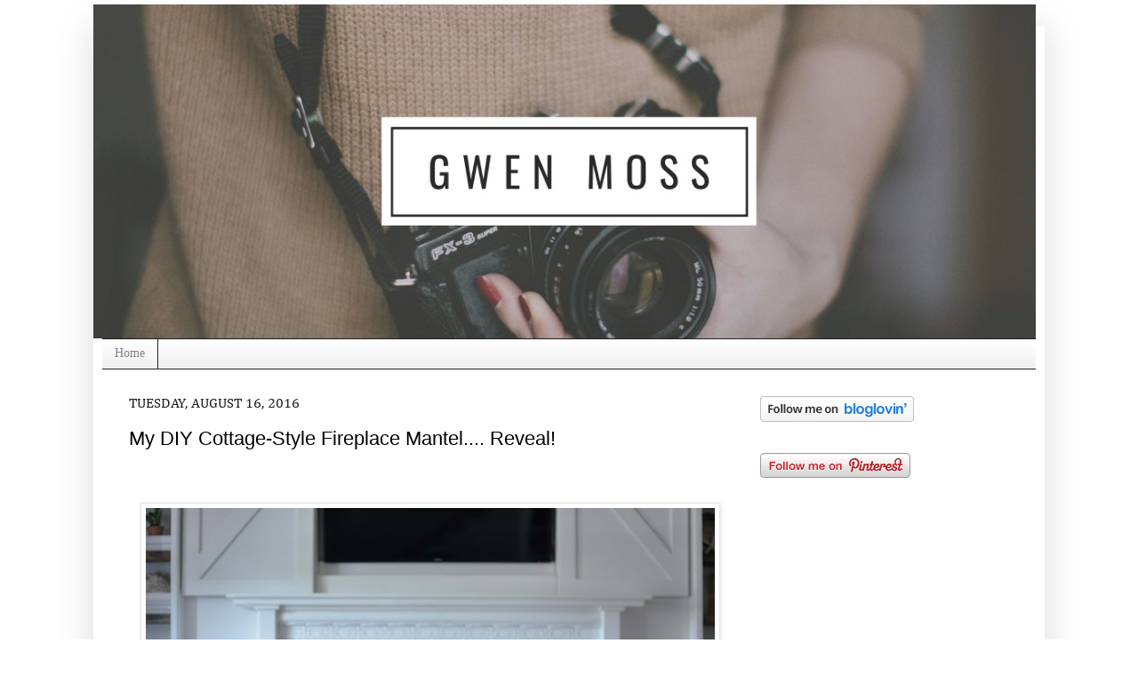

--- FILE ---
content_type: text/html; charset=UTF-8
request_url: https://gwenmossblog.blogspot.com/2016/08/my-diy-cottage-style-fireplace-mantel.html?m=0
body_size: 29278
content:
<!DOCTYPE html>
<html class='v2' dir='ltr' xmlns='http://www.w3.org/1999/xhtml' xmlns:b='http://www.google.com/2005/gml/b' xmlns:data='http://www.google.com/2005/gml/data' xmlns:expr='http://www.google.com/2005/gml/expr'>
<head>
<link href='https://www.blogger.com/static/v1/widgets/335934321-css_bundle_v2.css' rel='stylesheet' type='text/css'/>
<meta content='IE=EmulateIE7' http-equiv='X-UA-Compatible'/>
<meta content='width=1100' name='viewport'/>
<meta content='text/html; charset=UTF-8' http-equiv='Content-Type'/>
<meta content='blogger' name='generator'/>
<link href='https://gwenmossblog.blogspot.com/favicon.ico' rel='icon' type='image/x-icon'/>
<link href='http://gwenmossblog.blogspot.com/2016/08/my-diy-cottage-style-fireplace-mantel.html' rel='canonical'/>
<link rel="alternate" type="application/atom+xml" title="Gwen Moss - Atom" href="https://gwenmossblog.blogspot.com/feeds/posts/default" />
<link rel="alternate" type="application/rss+xml" title="Gwen Moss - RSS" href="https://gwenmossblog.blogspot.com/feeds/posts/default?alt=rss" />
<link rel="service.post" type="application/atom+xml" title="Gwen Moss - Atom" href="https://www.blogger.com/feeds/5028673509424034947/posts/default" />

<link rel="alternate" type="application/atom+xml" title="Gwen Moss - Atom" href="https://gwenmossblog.blogspot.com/feeds/493719238186520081/comments/default" />
<!--Can't find substitution for tag [blog.ieCssRetrofitLinks]-->
<link href='https://blogger.googleusercontent.com/img/b/R29vZ2xl/AVvXsEhsMpINZkxhwZoCZ61KjzzhzOKJQdLw5L8IIsF8ktzsgT6vnBcHS9vi6rKp0IqXpxmyeMcT6VdPqTJx6zdMRY-vZvqfwFbkMSkLFuTaTAcHPGSUK-qu2N4VPY_f5fC-Iwk8Bgw57dLCBvwH/s640/DSC_1024.JPG' rel='image_src'/>
<meta content='http://gwenmossblog.blogspot.com/2016/08/my-diy-cottage-style-fireplace-mantel.html' property='og:url'/>
<meta content=' My DIY Cottage-Style Fireplace Mantel.... Reveal!' property='og:title'/>
<meta content='         Ahhhhhh..........   That  my friends, is a deep, satisfying sigh you&#39;re hearing through your computer screen.   That&#39;s because toda...' property='og:description'/>
<meta content='https://blogger.googleusercontent.com/img/b/R29vZ2xl/AVvXsEhsMpINZkxhwZoCZ61KjzzhzOKJQdLw5L8IIsF8ktzsgT6vnBcHS9vi6rKp0IqXpxmyeMcT6VdPqTJx6zdMRY-vZvqfwFbkMSkLFuTaTAcHPGSUK-qu2N4VPY_f5fC-Iwk8Bgw57dLCBvwH/w1200-h630-p-k-no-nu/DSC_1024.JPG' property='og:image'/>
<title>Gwen Moss:  My DIY Cottage-Style Fireplace Mantel.... Reveal!</title>
<style type='text/css'>@font-face{font-family:'Calibri';font-style:normal;font-weight:400;font-display:swap;src:url(//fonts.gstatic.com/l/font?kit=J7afnpV-BGlaFfdAhLEY7g&skey=a1029226f80653a8&v=v15)format('truetype');}@font-face{font-family:'Cambria';font-style:normal;font-weight:400;font-display:swap;src:url(//fonts.gstatic.com/l/font?kit=GFDqWAB9jnWLT-HIK7ILqw&skey=d4699178559bc4b0&v=v18)format('truetype');}</style>
<style id='page-skin-1' type='text/css'><!--
/*
-----------------------------------------------
Blogger Template Style
Name:     Simple
Designer: Josh Peterson
URL:      www.noaesthetic.com
----------------------------------------------- */
/* Variable definitions
====================
<Variable name="keycolor" description="Main Color" type="color" default="#66bbdd"/>
<Group description="Page Text" selector="body">
<Variable name="body.font" description="Font" type="font"
default="normal normal 12px Arial, Tahoma, Helvetica, FreeSans, sans-serif"/>
<Variable name="body.text.color" description="Text Color" type="color" default="#222222"/>
</Group>
<Group description="Backgrounds" selector=".body-fauxcolumns-outer">
<Variable name="body.background.color" description="Outer Background" type="color" default="#66bbdd"/>
<Variable name="content.background.color" description="Main Background" type="color" default="#ffffff"/>
<Variable name="header.background.color" description="Header Background" type="color" default="transparent"/>
</Group>
<Group description="Links" selector=".main-outer">
<Variable name="link.color" description="Link Color" type="color" default="#2288bb"/>
<Variable name="link.visited.color" description="Visited Color" type="color" default="#888888"/>
<Variable name="link.hover.color" description="Hover Color" type="color" default="#33aaff"/>
</Group>
<Group description="Blog Title" selector=".header h1">
<Variable name="header.font" description="Font" type="font"
default="normal normal 60px Arial, Tahoma, Helvetica, FreeSans, sans-serif"/>
<Variable name="header.text.color" description="Title Color" type="color" default="#3399bb" />
</Group>
<Group description="Blog Description" selector=".header .description">
<Variable name="description.text.color" description="Description Color" type="color"
default="#777777" />
</Group>
<Group description="Tabs Text" selector=".tabs-inner .widget li a">
<Variable name="tabs.font" description="Font" type="font"
default="normal normal 14px Arial, Tahoma, Helvetica, FreeSans, sans-serif"/>
<Variable name="tabs.text.color" description="Text Color" type="color" default="#999999"/>
<Variable name="tabs.selected.text.color" description="Selected Color" type="color" default="#000000"/>
</Group>
<Group description="Tabs Background" selector=".tabs-outer .PageList">
<Variable name="tabs.background.color" description="Background Color" type="color" default="#f5f5f5"/>
<Variable name="tabs.selected.background.color" description="Selected Color" type="color" default="#eeeeee"/>
</Group>
<Group description="Post Title" selector="h3.post-title, .comments h4">
<Variable name="post.title.font" description="Font" type="font"
default="normal normal 22px Arial, Tahoma, Helvetica, FreeSans, sans-serif"/>
</Group>
<Group description="Date Header" selector=".date-header">
<Variable name="date.header.color" description="Text Color" type="color"
default="#000000"/>
<Variable name="date.header.background.color" description="Background Color" type="color"
default="transparent"/>
</Group>
<Group description="Post Footer" selector=".post-footer">
<Variable name="post.footer.text.color" description="Text Color" type="color" default="#666666"/>
<Variable name="post.footer.background.color" description="Background Color" type="color"
default="#f9f9f9"/>
<Variable name="post.footer.border.color" description="Shadow Color" type="color" default="#eeeeee"/>
</Group>
<Group description="Gadgets" selector="h2">
<Variable name="widget.title.font" description="Title Font" type="font"
default="normal bold 11px Arial, Tahoma, Helvetica, FreeSans, sans-serif"/>
<Variable name="widget.title.text.color" description="Title Color" type="color" default="#000000"/>
<Variable name="widget.alternate.text.color" description="Alternate Color" type="color" default="#999999"/>
</Group>
<Group description="Images" selector=".main-inner">
<Variable name="image.background.color" description="Background Color" type="color" default="#ffffff"/>
<Variable name="image.border.color" description="Border Color" type="color" default="#eeeeee"/>
<Variable name="image.text.color" description="Caption Text Color" type="color" default="#000000"/>
</Group>
<Group description="Accents" selector=".content-inner">
<Variable name="body.rule.color" description="Separator Line Color" type="color" default="#eeeeee"/>
<Variable name="tabs.border.color" description="Tabs Border Color" type="color" default="#e5e5e5"/>
</Group>
<Variable name="body.background" description="Body Background" type="background"
color="#ffffff" default="$(color) none repeat scroll top left"/>
<Variable name="body.background.override" description="Body Background Override" type="string" default=""/>
<Variable name="body.background.gradient.cap" description="Body Gradient Cap" type="url"
default="url(http://www.blogblog.com/1kt/simple/gradients_light.png)"/>
<Variable name="body.background.gradient.tile" description="Body Gradient Tile" type="url"
default="url(http://www.blogblog.com/1kt/simple/body_gradient_tile_light.png)"/>
<Variable name="content.background.color.selector" description="Content Background Color Selector" type="string" default=".content-inner"/>
<Variable name="content.padding" description="Content Padding" type="length" default="10px"/>
<Variable name="content.padding.horizontal" description="Content Horizontal Padding" type="length" default="10px"/>
<Variable name="content.shadow.spread" description="Content Shadow Spread" type="length" default="40px"/>
<Variable name="content.shadow.spread.webkit" description="Content Shadow Spread (WebKit)" type="length" default="5px"/>
<Variable name="content.shadow.spread.ie" description="Content Shadow Spread (IE)" type="length" default="10px"/>
<Variable name="main.border.width" description="Main Border Width" type="length" default="0"/>
<Variable name="header.background.gradient" description="Header Gradient" type="url" default="none"/>
<Variable name="header.shadow.offset.left" description="Header Shadow Offset Left" type="length" default="-1px"/>
<Variable name="header.shadow.offset.top" description="Header Shadow Offset Top" type="length" default="-1px"/>
<Variable name="header.shadow.spread" description="Header Shadow Spread" type="length" default="1px"/>
<Variable name="header.padding" description="Header Padding" type="length" default="30px"/>
<Variable name="header.border.size" description="Header Border Size" type="length" default="1px"/>
<Variable name="header.bottom.border.size" description="Header Bottom Border Size" type="length" default="1px"/>
<Variable name="header.border.horizontalsize" description="Header Horizontal Border Size" type="length" default="0"/>
<Variable name="description.text.size" description="Description Text Size" type="string" default="140%"/>
<Variable name="tabs.margin.top" description="Tabs Margin Top" type="length" default="0" />
<Variable name="tabs.margin.side" description="Tabs Side Margin" type="length" default="30px" />
<Variable name="tabs.background.gradient" description="Tabs Background Gradient" type="url"
default="url(http://www.blogblog.com/1kt/simple/gradients_light.png)"/>
<Variable name="tabs.border.width" description="Tabs Border Width" type="length" default="1px"/>
<Variable name="tabs.bevel.border.width" description="Tabs Bevel Border Width" type="length" default="1px"/>
<Variable name="date.header.padding" description="Date Header Padding" type="string" default="inherit"/>
<Variable name="date.header.letterspacing" description="Date Header Letter Spacing" type="string" default="inherit"/>
<Variable name="date.header.margin" description="Date Header Margin" type="string" default="inherit"/>
<Variable name="post.margin.bottom" description="Post Bottom Margin" type="length" default="25px"/>
<Variable name="image.border.small.size" description="Image Border Small Size" type="length" default="2px"/>
<Variable name="image.border.large.size" description="Image Border Large Size" type="length" default="5px"/>
<Variable name="page.width.selector" description="Page Width Selector" type="string" default=".region-inner"/>
<Variable name="page.width" description="Page Width" type="string" default="auto"/>
<Variable name="main.section.margin" description="Main Section Margin" type="length" default="15px"/>
<Variable name="main.padding" description="Main Padding" type="length" default="15px"/>
<Variable name="main.padding.top" description="Main Padding Top" type="length" default="30px"/>
<Variable name="main.padding.bottom" description="Main Padding Bottom" type="length" default="30px"/>
<Variable name="paging.background"
color="#ffffff"
description="Background of blog paging area" type="background"
default="transparent none no-repeat scroll top center"/>
<Variable name="footer.bevel" description="Bevel border length of footer" type="length" default="0"/>
<Variable name="startSide" description="Side where text starts in blog language" type="automatic" default="left"/>
<Variable name="endSide" description="Side where text ends in blog language" type="automatic" default="right"/>
*/
/* Content
----------------------------------------------- */
body {
font: normal normal 12px Calibri;
color: #000000;
background: #ffffff none repeat scroll top left;
padding: 0 40px 40px 40px;
}
html body .region-inner {
min-width: 0;
max-width: 100%;
width: auto;
}
a:link {
text-decoration:none;
color: #082c2e;
}
a:visited {
text-decoration:none;
color: #696969;
}
a:hover {
text-decoration:underline;
color: #07deff;
}
.body-fauxcolumn-outer .fauxcolumn-inner {
background: transparent none repeat scroll top left;
_background-image: none;
}
.body-fauxcolumn-outer .cap-top {
position: absolute;
z-index: 1;
height: 400px;
width: 100%;
background: #ffffff none repeat scroll top left;
}
.body-fauxcolumn-outer .cap-top .cap-left {
width: 100%;
background: transparent none repeat-x scroll top left;
_background-image: none;
}
.content-outer {
-moz-box-shadow: 0 0 40px rgba(0, 0, 0, .15);
-webkit-box-shadow: 0 0 5px rgba(0, 0, 0, .15);
-goog-ms-box-shadow: 0 0 10px #333333;
box-shadow: 0 0 40px rgba(0, 0, 0, .15);
margin-bottom: 1px;
}
.content-inner {
padding: 10px 10px;
}
.content-inner {
background-color: #ffffff;
}
/* Header
----------------------------------------------- */
#header-inner {
border:0px solid #000000;
background-position: center;
margin-left: -10px;
margin-top: -35px;
}
.header-outer {
background: rgba(0, 0, 0, 0) none repeat-x scroll 0 -400px;
_background-image: none;
}
.Header h1 {
font: normal normal 24px Arial, Tahoma, Helvetica, FreeSans, sans-serif;
color: #1e6f6c;
text-shadow: -1px -1px 1px rgba(0, 0, 0, .2);
}
.Header h1 a {
color: #1e6f6c;
}
.Header .description {
font-size: 140%;
color: #464646;
}
.header-inner .Header .titlewrapper {
padding: 22px 30px;
}
.header-inner .Header .descriptionwrapper {
padding: 0 30px;
}
/* Tabs
----------------------------------------------- */
.tabs-inner .section:first-child {
border-top: 1px solid #222222;
}
.tabs-inner .section:first-child ul {
margin-top: -1px;
border-top: 1px solid #222222;
border-left: 0 solid #222222;
border-right: 0 solid #222222;
}
.tabs-inner .widget ul {
background: #ededed url(//www.blogblog.com/1kt/simple/gradients_light.png) repeat-x scroll 0 -800px;
_background-image: none;
border-bottom: 1px solid #222222;
margin-top: 0;
margin-left: -30px;
margin-right: -30px;
}
.tabs-inner .widget li a {
display: inline-block;
padding: .6em 1em;
font: normal normal 14px Georgia, Utopia, 'Palatino Linotype', Palatino, serif;
color: #838383;
border-left: 1px solid #ffffff;
border-right: 1px solid #222222;
}
.tabs-inner .widget li:first-child a {
border-left: none;
}
.tabs-inner .widget li.selected a, .tabs-inner .widget li a:hover {
color: #000000;
background-color: #e5e5e5;
text-decoration: none;
}
/* Columns
----------------------------------------------- */
.main-outer {
border-top: 0 solid #e5e5e5;
}
.fauxcolumn-left-outer .fauxcolumn-inner {
border-right: 1px solid #e5e5e5;
}
.fauxcolumn-right-outer .fauxcolumn-inner {
border-left: 0px solid #e5e5e5;
}
/* Headings
----------------------------------------------- */
h2 {
margin: 0 0 1em 0;
font: normal normal 16px Cambria;
color: #000000;
text-transform: uppercase;
}
/* Widgets
----------------------------------------------- */
.widget .zippy {
color: #838383;
text-shadow: 2px 2px 1px rgba(0, 0, 0, .1);
}
.widget .popular-posts ul {
list-style: none;
}
/* Posts
----------------------------------------------- */
.date-header span {
background-color: rgba(0, 0, 0, 0);
color: #222222;
padding: inherit;
letter-spacing: inherit;
margin: inherit;
}
.main-inner {
padding-top: 30px;
padding-bottom: 30px;
}
.main-inner .column-center-inner {
padding: 0 15px;
}
.main-inner .column-center-inner .section {
margin: 0 15px;
}
.post {
margin: 0 0 25px 0;
}
h3.post-title, .comments h4 {
font: normal normal 22px Arial, Tahoma, Helvetica, FreeSans, sans-serif;
margin: .75em 0 0;
}
.post-body {
font-size: 110%;
line-height: 1.4;
position: relative;
}
.post-body img, .post-body .tr-caption-container, .Profile img, .Image img,
.BlogList .item-thumbnail img {
padding: 2px;
background: #ffffff;
border: 1px solid #e5e5e5;
-moz-box-shadow: 1px 1px 5px rgba(0, 0, 0, .1);
-webkit-box-shadow: 1px 1px 5px rgba(0, 0, 0, .1);
box-shadow: 1px 1px 5px rgba(0, 0, 0, .1);
}
.post-body img, .post-body .tr-caption-container {
padding: 5px;
}
.post-body .tr-caption-container {
color: #222222;
}
.post-body .tr-caption-container img {
padding: 0;
background: transparent;
border: none;
-moz-box-shadow: 0 0 0 rgba(0, 0, 0, .1);
-webkit-box-shadow: 0 0 0 rgba(0, 0, 0, .1);
box-shadow: 0 0 0 rgba(0, 0, 0, .1);
}
.post-header {
margin: 0 0 1.5em;
line-height: 1.6;
font-size: 90%;
}
.post-footer {
margin: 20px -2px 0;
padding: 5px 10px;
color: #000000;
background-color: #f1f1f1;
border-bottom: 1px solid #e5e5e5;
line-height: 1.6;
font-size: 90%;
}
#comments .comment-author {
padding-top: 1.5em;
border-top: 1px solid #e5e5e5;
background-position: 0 1.5em;
}
#comments .comment-author:first-child {
padding-top: 0;
border-top: none;
}
.avatar-image-container {
margin: .2em 0 0;
}
#comments .avatar-image-container img {
border: 1px solid #e5e5e5;
}
/* Accents
---------------------------------------------- */
.section-columns td.columns-cell {
border-left: 1px solid #e5e5e5;
}
.blog-pager {
background: transparent none no-repeat scroll top center;
}
.blog-pager-older-link, .home-link,
.blog-pager-newer-link {
background-color: #ffffff;
padding: 5px;
}
.footer-outer {
border-top: 0 dashed #bbbbbb;
}
/* Mobile
----------------------------------------------- */
body.mobile  {
padding: 0;
}
.mobile .content-inner {
padding: 0;
}
.mobile .content-outer {
-webkit-box-shadow: 0 0 3px rgba(0, 0, 0, .15);
box-shadow: 0 0 3px rgba(0, 0, 0, .15);
padding: 0 40px;
}
body.mobile .AdSense {
margin-left: -40px;
}
.mobile .tabs-inner .widget ul {
margin-left: 0;
margin-right: 0;
}
.mobile .post {
margin: 0;
}
.mobile .main-inner .column-center-inner .section {
margin: 0;
}
.mobile .main-inner {
padding-top: 20px;
padding-bottom: 20px;
}
.mobile .main-inner .column-center-inner {
padding: 0;
}
.mobile .date-header span {
padding: 0.4em 10px;
margin: 0 -10px;
}
.mobile h3.post-title {
margin: 0;
}
.mobile .blog-pager {
background: transparent;
}
.mobile .footer-outer {
border-top: none;
}
.mobile .main-inner, .mobile .footer-inner {
background-color: #ffffff;
}
.mobile-index-contents {
color: #000000;
}
.mobile-link-button {
background-color: #082c2e;
}
.mobile-link-button a:link, .mobile-link-button a:visited {
color: #ffffff;
}
#navbar-iframe {height:0px;visibility:hidden;display:none}
--></style>
<style id='template-skin-1' type='text/css'><!--
body {
min-width: 1070px;
}
.content-outer, .content-fauxcolumn-outer, .region-inner {
min-width: 1070px;
max-width: 1070px;
_width: 1070px;
}
.main-inner .columns {
padding-left: 0px;
padding-right: 340px;
}
.main-inner .fauxcolumn-center-outer {
left: 0px;
right: 340px;
/* IE6 does not respect left and right together */
_width: expression(this.parentNode.offsetWidth -
parseInt("0px") -
parseInt("340px") + 'px');
}
.main-inner .fauxcolumn-left-outer {
width: 0px;
}
.main-inner .fauxcolumn-right-outer {
width: 340px;
}
.main-inner .column-left-outer {
width: 0px;
right: 100%;
margin-left: -0px;
}
.main-inner .column-right-outer {
width: 340px;
margin-right: -340px;
}
#layout {
min-width: 0;
}
#layout .content-outer {
min-width: 0;
width: 800px;
}
#layout .region-inner {
min-width: 0;
width: auto;
}
--></style>
<link href='https://www.blogger.com/dyn-css/authorization.css?targetBlogID=5028673509424034947&amp;zx=d71697c5-d314-495c-8af3-13f4f55c1b52' media='none' onload='if(media!=&#39;all&#39;)media=&#39;all&#39;' rel='stylesheet'/><noscript><link href='https://www.blogger.com/dyn-css/authorization.css?targetBlogID=5028673509424034947&amp;zx=d71697c5-d314-495c-8af3-13f4f55c1b52' rel='stylesheet'/></noscript>
<meta name='google-adsense-platform-account' content='ca-host-pub-1556223355139109'/>
<meta name='google-adsense-platform-domain' content='blogspot.com'/>

<link rel="stylesheet" href="https://fonts.googleapis.com/css2?display=swap&family=Caveat"></head>
<body class='loading'>
<div class='navbar section' id='navbar'><div class='widget Navbar' data-version='1' id='Navbar1'><script type="text/javascript">
    function setAttributeOnload(object, attribute, val) {
      if(window.addEventListener) {
        window.addEventListener('load',
          function(){ object[attribute] = val; }, false);
      } else {
        window.attachEvent('onload', function(){ object[attribute] = val; });
      }
    }
  </script>
<div id="navbar-iframe-container"></div>
<script type="text/javascript" src="https://apis.google.com/js/platform.js"></script>
<script type="text/javascript">
      gapi.load("gapi.iframes:gapi.iframes.style.bubble", function() {
        if (gapi.iframes && gapi.iframes.getContext) {
          gapi.iframes.getContext().openChild({
              url: 'https://www.blogger.com/navbar/5028673509424034947?po\x3d493719238186520081\x26origin\x3dhttps://gwenmossblog.blogspot.com',
              where: document.getElementById("navbar-iframe-container"),
              id: "navbar-iframe"
          });
        }
      });
    </script><script type="text/javascript">
(function() {
var script = document.createElement('script');
script.type = 'text/javascript';
script.src = '//pagead2.googlesyndication.com/pagead/js/google_top_exp.js';
var head = document.getElementsByTagName('head')[0];
if (head) {
head.appendChild(script);
}})();
</script>
</div></div>
<div class='body-fauxcolumns'>
<div class='fauxcolumn-outer body-fauxcolumn-outer'>
<div class='cap-top'>
<div class='cap-left'></div>
<div class='cap-right'></div>
</div>
<div class='fauxborder-left'>
<div class='fauxborder-right'></div>
<div class='fauxcolumn-inner'>
</div>
</div>
<div class='cap-bottom'>
<div class='cap-left'></div>
<div class='cap-right'></div>
</div>
</div>
</div>
<div class='content'>
<div class='content-fauxcolumns'>
<div class='fauxcolumn-outer content-fauxcolumn-outer'>
<div class='cap-top'>
<div class='cap-left'></div>
<div class='cap-right'></div>
</div>
<div class='fauxborder-left'>
<div class='fauxborder-right'></div>
<div class='fauxcolumn-inner'>
</div>
</div>
<div class='cap-bottom'>
<div class='cap-left'></div>
<div class='cap-right'></div>
</div>
</div>
</div>
<div class='content-outer'>
<div class='content-cap-top cap-top'>
<div class='cap-left'></div>
<div class='cap-right'></div>
</div>
<div class='fauxborder-left content-fauxborder-left'>
<div class='fauxborder-right content-fauxborder-right'></div>
<div class='content-inner'>
<header>
<div class='header-outer'>
<div class='header-cap-top cap-top'>
<div class='cap-left'></div>
<div class='cap-right'></div>
</div>
<div class='fauxborder-left header-fauxborder-left'>
<div class='fauxborder-right header-fauxborder-right'></div>
<div class='region-inner header-inner'>
<div class='header section' id='header'><div class='widget Header' data-version='1' id='Header1'>
<div id='header-inner'>
<a href='https://gwenmossblog.blogspot.com/?m=0' style='display: block'>
<img alt='Gwen Moss' height='376px; ' id='Header1_headerimg' src='https://blogger.googleusercontent.com/img/b/R29vZ2xl/AVvXsEgXxqInjeTZYFP93a05XhdKn2h-qRIUjcBdSMd_8fMgBsB2sbfBw00tsyD3EY-f2uBv9cH81_fuo9V5T_JOeXr-XhD959wuOVt2ibNfkC3YVUcp4GsSW7RMPSx7fAhF_F9GbjftZSSXPdIZ/s1600/Imperfectheader.jpg' style='display: block' width='1070px; '/>
</a>
</div>
</div></div>
</div>
</div>
<div class='header-cap-bottom cap-bottom'>
<div class='cap-left'></div>
<div class='cap-right'></div>
</div>
</div>
</header>
<div class='tabs-outer'>
<div class='tabs-cap-top cap-top'>
<div class='cap-left'></div>
<div class='cap-right'></div>
</div>
<div class='fauxborder-left tabs-fauxborder-left'>
<div class='fauxborder-right tabs-fauxborder-right'></div>
<div class='region-inner tabs-inner'>
<div class='tabs section' id='crosscol'><div class='widget PageList' data-version='1' id='PageList1'>
<h2>Pages</h2>
<div class='widget-content'>
<ul>
<li><a href='https://gwenmossblog.blogspot.com/?m=0'>Home</a></li>
</ul>
</div>
</div></div>
<div class='tabs no-items section' id='crosscol-overflow'></div>
</div>
</div>
<div class='tabs-cap-bottom cap-bottom'>
<div class='cap-left'></div>
<div class='cap-right'></div>
</div>
</div>
<div class='main-outer'>
<div class='main-cap-top cap-top'>
<div class='cap-left'></div>
<div class='cap-right'></div>
</div>
<div class='fauxborder-left main-fauxborder-left'>
<div class='fauxborder-right main-fauxborder-right'></div>
<div class='region-inner main-inner'>
<div class='columns fauxcolumns'>
<div class='fauxcolumn-outer fauxcolumn-center-outer'>
<div class='cap-top'>
<div class='cap-left'></div>
<div class='cap-right'></div>
</div>
<div class='fauxborder-left'>
<div class='fauxborder-right'></div>
<div class='fauxcolumn-inner'>
</div>
</div>
<div class='cap-bottom'>
<div class='cap-left'></div>
<div class='cap-right'></div>
</div>
</div>
<div class='fauxcolumn-outer fauxcolumn-left-outer'>
<div class='cap-top'>
<div class='cap-left'></div>
<div class='cap-right'></div>
</div>
<div class='fauxborder-left'>
<div class='fauxborder-right'></div>
<div class='fauxcolumn-inner'>
</div>
</div>
<div class='cap-bottom'>
<div class='cap-left'></div>
<div class='cap-right'></div>
</div>
</div>
<div class='fauxcolumn-outer fauxcolumn-right-outer'>
<div class='cap-top'>
<div class='cap-left'></div>
<div class='cap-right'></div>
</div>
<div class='fauxborder-left'>
<div class='fauxborder-right'></div>
<div class='fauxcolumn-inner'>
</div>
</div>
<div class='cap-bottom'>
<div class='cap-left'></div>
<div class='cap-right'></div>
</div>
</div>
<!-- corrects IE6 width calculation -->
<div class='columns-inner'>
<div class='column-center-outer'>
<div class='column-center-inner'>
<div class='main section' id='main'><div class='widget Blog' data-version='1' id='Blog1'>
<div class='blog-posts hfeed'>

          <div class="date-outer">
        
<h2 class='date-header'><span>Tuesday, August 16, 2016</span></h2>

          <div class="date-posts">
        
<div class='post-outer'>
<div class='post hentry'>
<a name='493719238186520081'></a>
<h3 class='post-title entry-title'>
 My DIY Cottage-Style Fireplace Mantel.... Reveal!
</h3>
<div class='post-header'>
<div class='post-header-line-1'></div>
</div>
<div class='post-body entry-content'>
<span style="font-family: &quot;georgia&quot;; font-size: large;"></span><span style="font-family: &quot;georgia&quot;; font-size: large;"></span><br />
<br />
<div class="separator" style="clear: both; text-align: center;">
<a href="https://blogger.googleusercontent.com/img/b/R29vZ2xl/AVvXsEhsMpINZkxhwZoCZ61KjzzhzOKJQdLw5L8IIsF8ktzsgT6vnBcHS9vi6rKp0IqXpxmyeMcT6VdPqTJx6zdMRY-vZvqfwFbkMSkLFuTaTAcHPGSUK-qu2N4VPY_f5fC-Iwk8Bgw57dLCBvwH/s1600/DSC_1024.JPG" imageanchor="1" style="margin-left: 1em; margin-right: 1em;"><img border="0" height="424" src="https://blogger.googleusercontent.com/img/b/R29vZ2xl/AVvXsEhsMpINZkxhwZoCZ61KjzzhzOKJQdLw5L8IIsF8ktzsgT6vnBcHS9vi6rKp0IqXpxmyeMcT6VdPqTJx6zdMRY-vZvqfwFbkMSkLFuTaTAcHPGSUK-qu2N4VPY_f5fC-Iwk8Bgw57dLCBvwH/s640/DSC_1024.JPG" width="640" /></a></div>
<div>
<br /></div>
<div>
<br /></div>
<div style="text-align: center;">
<span style="font-family: &quot;georgia&quot; , &quot;times new roman&quot; , serif; font-size: large;">Ahhhhhh..........</span></div>
<div style="text-align: center;">
<i><span style="font-family: &quot;georgia&quot; , &quot;times new roman&quot; , serif; font-size: large;">That</span></i><span style="font-family: &quot;georgia&quot; , &quot;times new roman&quot; , serif; font-size: large;"> my friends, is&nbsp;a deep, satisfying sigh you're hearing through your computer screen.</span></div>
<div style="text-align: center;">
<span style="font-family: &quot;georgia&quot; , &quot;times new roman&quot; , serif; font-size: large;">That's because today I'm checking off one of the time-consuming projects I've been working on this summer and I'm pretty happy with the end result.</span></div>
<div style="text-align: center;">
<span style="font-family: &quot;georgia&quot; , &quot;times new roman&quot; , serif; font-size: large;">My newly made mantel finally brings an end to&nbsp;the fireplace transformation in this house.</span></div>
<br />
<div class="separator" style="clear: both; text-align: center;">
<a href="https://blogger.googleusercontent.com/img/b/R29vZ2xl/AVvXsEj3MgkPanExLm51pD5Wp8LMl_VV1CeAsZBbrI5h8xmgTOGs6d2i2ajmkhtG308_ploCXzgJOGAJSvxYoQCBFTFQFo33iAzrLYkin-LeaCoRMENKRR5qS2wB6P-WvMQ-LpZ2rzi02MzapQGf/s1600/fireplace+transformation.jpg" imageanchor="1" style="margin-left: 1em; margin-right: 1em;"><img border="0" height="640" src="https://blogger.googleusercontent.com/img/b/R29vZ2xl/AVvXsEj3MgkPanExLm51pD5Wp8LMl_VV1CeAsZBbrI5h8xmgTOGs6d2i2ajmkhtG308_ploCXzgJOGAJSvxYoQCBFTFQFo33iAzrLYkin-LeaCoRMENKRR5qS2wB6P-WvMQ-LpZ2rzi02MzapQGf/s640/fireplace+transformation.jpg" width="640" /></a></div>
<br />
<div style="text-align: center;">
<span style="font-family: &quot;georgia&quot; , &quot;times new roman&quot; , serif; font-size: large;">These pictures give you an&nbsp;glimpse of&nbsp;the 20 month process, showing you the original wall (top left), the red brick we uncovered beneath the drywall and added to,&nbsp;and the subsequent paint and design of the entire&nbsp;fifteen foot wall.</span></div>
<div style="text-align: center;">
<span style="font-size: large;"><span style="font-family: &quot;georgia&quot; , &quot;times new roman&quot; , serif;"></span><br /></span></div>
<div style="text-align: center;">
<span style="font-size: large;"><span style="font-family: &quot;georgia&quot; , &quot;times new roman&quot; , serif;">If you're new to this blog and you want to see Part One of this&nbsp;DIY mantel with some how-we-did-it pictures, you'll want to click&nbsp;</span><a href="http://gwenmossblog.blogspot.com/2016/08/my-biggest-diy-project-yet.html"><span style="font-family: &quot;georgia&quot; , &quot;times new roman&quot; , serif;">HERE</span></a></span></div>
<span style="font-size: x-large;"><br /></span>
<br />
<div class="separator" style="clear: both; text-align: center;">
<a href="https://blogger.googleusercontent.com/img/b/R29vZ2xl/AVvXsEgIsmkpyreB3sZHcvvVs6j5n4pbctZIOWBt2EHzthooE9xwF7BDi-aFBK7FvkAf9gs4ib02N1OTLIrT6AMAFrnw7zyBQcoDW2x1DZgOB_3KEtvW7Cf7uCB0AVk7TjhwMQ_w2sM-JuabLB08/s1600/IMG_0898.JPG" imageanchor="1" style="margin-left: 1em; margin-right: 1em;"><img border="0" height="640" src="https://blogger.googleusercontent.com/img/b/R29vZ2xl/AVvXsEgIsmkpyreB3sZHcvvVs6j5n4pbctZIOWBt2EHzthooE9xwF7BDi-aFBK7FvkAf9gs4ib02N1OTLIrT6AMAFrnw7zyBQcoDW2x1DZgOB_3KEtvW7Cf7uCB0AVk7TjhwMQ_w2sM-JuabLB08/s640/IMG_0898.JPG" width="480" /></a></div>
<div style="text-align: center;">
<span style="font-family: &quot;georgia&quot; , &quot;times new roman&quot; , serif; font-size: large;">Here's a picture after the plywood "boxes" were added (part 1)</span></div>
<div style="text-align: center;">
<span style="font-family: &quot;georgia&quot; , &quot;times new roman&quot; , serif;"></span><br /></div>
<div style="text-align: center;">
<span style="font-family: &quot;georgia&quot; , &quot;times new roman&quot; , serif;"></span><br /></div>
<div style="text-align: center;">
<span style="font-family: &quot;georgia&quot; , &quot;times new roman&quot; , serif; font-size: large;">If you remember the last post ended with:</span></div>
<ul>
<li><div style="text-align: center;">
<span style="font-family: &quot;georgia&quot; , &quot;times new roman&quot; , serif; font-size: large;">the three plywood boxes built as the mantel base</span></div>
</li>
<li><div style="text-align: center;">
<span style="font-family: &quot;georgia&quot; , &quot;times new roman&quot; , serif; font-size: large;">the addition of 4x4 posts along both sides of the mantel.</span></div>
</li>
<li><div style="text-align: center;">
<span style="font-family: &quot;georgia&quot; , &quot;times new roman&quot; , serif; font-size: large;">the fir boards added on top</span></div>
</li>
<li><div style="text-align: center;">
<span style="font-family: &quot;georgia&quot; , &quot;times new roman&quot; , serif; font-size: large;">&nbsp;and the installation of the wood remnant</span></div>
</li>
</ul>
<div class="separator" style="clear: both; text-align: center;">
<a href="https://blogger.googleusercontent.com/img/b/R29vZ2xl/AVvXsEgeYOfN63rUF2KMpekfgSTDjCU24xmwknNVeFU_HFgHnRPVqGevgf9JBYhbWBVY0gez9Dkvw0X6yQIVpxX3SyGRgord2dJfYNLz409DO7_6PPvu4iXQcuZgjwbghb8mFJEFQVfnks4zj31d/s1600/IMG_0910.JPG" imageanchor="1" style="margin-left: 1em; margin-right: 1em;"><img border="0" height="640" src="https://blogger.googleusercontent.com/img/b/R29vZ2xl/AVvXsEgeYOfN63rUF2KMpekfgSTDjCU24xmwknNVeFU_HFgHnRPVqGevgf9JBYhbWBVY0gez9Dkvw0X6yQIVpxX3SyGRgord2dJfYNLz409DO7_6PPvu4iXQcuZgjwbghb8mFJEFQVfnks4zj31d/s640/IMG_0910.JPG" width="480" /></a></div>
<div style="text-align: center;">
<br /></div>
<div style="text-align: center;">
<span style="font-family: &quot;georgia&quot; , &quot;times new roman&quot; , serif; font-size: large;">Before we nailed the 4x4s I gave the plywood base and each of the 4x4s&nbsp;a quick coat of primer paint.</span></div>
<div style="text-align: center;">
<span style="font-size: large;"><br /></span></div>
<div style="text-align: center;">
<span style="font-size: large;"><a href="https://blogger.googleusercontent.com/img/b/R29vZ2xl/AVvXsEhFJYlyuERRMwq7LzTYfN14qj6FenOfZSgESQJUPMMFkJV4pTFInvnTFW-HpXyUIjCJoEnF1H504kzxrR-bdutibs00mHyPeLYlVEsFA80I1myIAtQyauF2I7w64ZkyWrmTpYhbufAZJrl4/s1600/IMG_0960+-+Copy.JPG" imageanchor="1" style="margin-left: 1em; margin-right: 1em;"><img border="0" height="640" src="https://blogger.googleusercontent.com/img/b/R29vZ2xl/AVvXsEhFJYlyuERRMwq7LzTYfN14qj6FenOfZSgESQJUPMMFkJV4pTFInvnTFW-HpXyUIjCJoEnF1H504kzxrR-bdutibs00mHyPeLYlVEsFA80I1myIAtQyauF2I7w64ZkyWrmTpYhbufAZJrl4/s640/IMG_0960+-+Copy.JPG" width="522" /></a></span></div>
<div class="separator" style="clear: both; text-align: center;">
</div>
<div style="text-align: center;">
<span style="font-family: &quot;georgia&quot; , &quot;times new roman&quot; , serif; font-size: large;">A quick word about the wood we used:</span><br />
<span style="font-family: &quot;georgia&quot; , &quot;times new roman&quot; , serif; font-size: large;">Even though I planned on painting the mantel ---because&nbsp;of the weathered remnant I was building it around, I decided to use&nbsp;basic&nbsp; stock wood for the base, so its rougher look would blend better with the remnant once it was painted.</span><br />
<span style="font-family: &quot;georgia&quot;; font-size: large;">The 4x4s were run through the planer so they were smoother but still had the 'fence post' texture.</span><br />
<span style="font-family: &quot;georgia&quot;; font-size: large;">The top&nbsp;of the mantel&nbsp;was the only higher&nbsp;quality piece we used.</span></div>
<br />
<div class="separator" style="clear: both; text-align: center;">
</div>
<div class="separator" style="clear: both; text-align: center;">
</div>
<div class="separator" style="clear: both; text-align: center;">
<a href="https://blogger.googleusercontent.com/img/b/R29vZ2xl/AVvXsEiRQewTpxczj319vKyeDMhbHDbyZszRjSZaPlBCtVYVG_E54Kv7MwC7lO5jV24tSYSKIx0qOAGmzootpTQMAR6Sh38yrH7LD9w-b-M2leL-OJL0gzb3keB-p5SZy4vrgHrftBokcDwNbBqe/s1600/DSC_0993+%25281%2529.JPG" imageanchor="1" style="margin-left: 1em; margin-right: 1em;"><img border="0" height="424" src="https://blogger.googleusercontent.com/img/b/R29vZ2xl/AVvXsEiRQewTpxczj319vKyeDMhbHDbyZszRjSZaPlBCtVYVG_E54Kv7MwC7lO5jV24tSYSKIx0qOAGmzootpTQMAR6Sh38yrH7LD9w-b-M2leL-OJL0gzb3keB-p5SZy4vrgHrftBokcDwNbBqe/s640/DSC_0993+%25281%2529.JPG" width="640" /></a></div>
<div class="separator" style="clear: both; text-align: center;">
<span style="font-family: &quot;georgia&quot; , &quot;times new roman&quot; , serif; font-size: large;">Once my Dad helped me with the basic&nbsp;structure and rebuilt and attached the wood remnant, our work together was done.&nbsp;&nbsp;</span></div>
<div class="separator" style="clear: both; text-align: center;">
<span style="font-family: &quot;georgia&quot; , &quot;times new roman&quot; , serif; font-size: large;">At this point I was on my own. </span></div>
<div class="separator" style="clear: both; text-align: center;">
<span style="font-family: &quot;georgia&quot; , &quot;times new roman&quot; , serif; font-size: large;">After my parents returned home&nbsp;it was time for me to consider the final look of this mantel. </span></div>
<div class="separator" style="clear: both; text-align: center;">
<span style="font-size: large;"><span style="font-family: &quot;georgia&quot; , &quot;times new roman&quot; , serif;"></span><br /></span></div>
<div class="separator" style="clear: both; text-align: center;">
<span style="font-family: &quot;georgia&quot; , &quot;times new roman&quot; , serif; font-size: large;">Even though I'd been collecting mantel&nbsp;ideas for this moment (on&nbsp;this</span><a href="https://www.pinterest.com/mizgwenmoss/mantels/"><span style="font-family: &quot;georgia&quot; , &quot;times new roman&quot; , serif; font-size: large;"> Pinterest Board</span></a><span style="font-family: &quot;georgia&quot; , &quot;times new roman&quot; , serif; font-size: large;">)&nbsp;it wasn't until&nbsp;I saw the&nbsp;wood remnant on&nbsp; front, that I could finally get an idea of the kind of&nbsp;trim that would work.</span></div>
<div class="separator" style="clear: both; text-align: center;">
</div>
<div class="separator" style="clear: both; text-align: center;">
</div>
<div class="separator" style="clear: both; text-align: center;">
<span style="font-size: large;"><br /></span></div>
<div class="separator" style="clear: both; text-align: center;">
<span style="font-family: &quot;georgia&quot; , &quot;times new roman&quot; , serif; font-size: large;">I started at the bottom because I knew I wanted six inch trim there. So I bought an 8 inch (wide) pine board and ripped it to&nbsp;a full six inch.</span><span style="font-size: large;"> </span></div>
<div class="separator" style="clear: both; text-align: center;">
<span style="font-size: large;"><a href="https://blogger.googleusercontent.com/img/b/R29vZ2xl/AVvXsEiDamBLu3xrTWKq5w9a43_3CYRz15BZdIV7kDNC2hOraNnUiPFRxYGiRCnmsAuClNDb2E0E1F3DoKsG0xPBJPpu_59NQB5paPGQWsxC9sf5vU38CmAOVxhGEOJWnrR8lsKDig5Kv0xqy_xp/s1600/IMG_0952.JPG" imageanchor="1" style="margin-left: 1em; margin-right: 1em;"><img border="0" height="640" src="https://blogger.googleusercontent.com/img/b/R29vZ2xl/AVvXsEiDamBLu3xrTWKq5w9a43_3CYRz15BZdIV7kDNC2hOraNnUiPFRxYGiRCnmsAuClNDb2E0E1F3DoKsG0xPBJPpu_59NQB5paPGQWsxC9sf5vU38CmAOVxhGEOJWnrR8lsKDig5Kv0xqy_xp/s640/IMG_0952.JPG" width="480" /></a></span></div>
<div class="separator" style="clear: both; text-align: center;">
<span style="font-family: &quot;georgia&quot; , &quot;times new roman&quot; , serif; font-size: large;">Then came my first mistake.</span></div>
<div class="separator" style="clear: both; text-align: center;">
<br /></div>
<div class="separator" style="clear: both; text-align: center;">
<a href="https://blogger.googleusercontent.com/img/b/R29vZ2xl/AVvXsEgoHpMDTxLvbLN1LHgvhd_FP5YD4C4qywN5pzm_FFhV4XO52q_d-v_A_Cviq8kxQYZNzubjRAgQPvrTbtL7RGyhbQZw42EbVBuPQjemm6PPZc_NfNcVreXxHJMZ36hXrBjQbz3Ri-KRtRu7/s1600/DSC_0990+%25281%2529.JPG" imageanchor="1" style="margin-left: 1em; margin-right: 1em;"><img border="0" height="424" src="https://blogger.googleusercontent.com/img/b/R29vZ2xl/AVvXsEgoHpMDTxLvbLN1LHgvhd_FP5YD4C4qywN5pzm_FFhV4XO52q_d-v_A_Cviq8kxQYZNzubjRAgQPvrTbtL7RGyhbQZw42EbVBuPQjemm6PPZc_NfNcVreXxHJMZ36hXrBjQbz3Ri-KRtRu7/s640/DSC_0990+%25281%2529.JPG" width="640" /></a></div>
<div class="separator" style="clear: both; text-align: center;">
</div>
<div class="separator" style="clear: both; text-align: center;">
<span style="font-family: &quot;georgia&quot; , &quot;times new roman&quot; , serif; font-size: large;">I forgot to double check&nbsp;these first pieces&nbsp;with a level (until after I nailed them) and even though it was barely off center, I could hear my Dad's voice saying, "If you're gonna do, do-it right. You&nbsp;better pull that off."</span></div>
<div class="separator" style="clear: both; text-align: center;">
<span style="font-size: large;"><br /></span></div>
<div class="separator" style="clear: both; text-align: center;">
<a href="https://blogger.googleusercontent.com/img/b/R29vZ2xl/AVvXsEhGQLWHSftGgyRyaEZc3ob8yR_j_NrNgfnFhZFOvB7KyjGg1dIn92rwnf7War6bxV4i7gykpo5UvWuuqM4dnV_NfI979bC3MTME5r-LLmctEynkF8gDvA6kANetz812tott4P-PKT04WQPn/s1600/DSC_0996.JPG" imageanchor="1" style="margin-left: 1em; margin-right: 1em;"><img border="0" height="424" src="https://blogger.googleusercontent.com/img/b/R29vZ2xl/AVvXsEhGQLWHSftGgyRyaEZc3ob8yR_j_NrNgfnFhZFOvB7KyjGg1dIn92rwnf7War6bxV4i7gykpo5UvWuuqM4dnV_NfI979bC3MTME5r-LLmctEynkF8gDvA6kANetz812tott4P-PKT04WQPn/s640/DSC_0996.JPG" width="640" /></a></div>
<div class="separator" style="clear: both; text-align: center;">
<span style="font-family: &quot;georgia&quot; , &quot;times new roman&quot; , serif; font-size: large;">Ugh.</span></div>
<div class="separator" style="clear: both; text-align: center;">
<span style="font-family: &quot;georgia&quot; , &quot;times new roman&quot; , serif; font-size: large;">I learned my lesson. No more forgetting to check my level.</span></div>
<div class="separator" style="clear: both; text-align: center;">
<span style="font-size: large;"><br /></span></div>
<div class="separator" style="clear: both; text-align: center;">
</div>
<div class="separator" style="clear: both; text-align: center;">
<a href="https://blogger.googleusercontent.com/img/b/R29vZ2xl/AVvXsEhEgmtFWZcnoWtyeJtY1pkQ8RFlPUlrR4hfEkWusUWWWO0QEps4RaiZPcwTfL5XExLsELyNtTKlQWGZuJZJlIYzt2rlmHjH38OgO7CrsZmAZ1PyRVZznrypshNXgAYZ_6egnkbFmMHJHEge/s1600/DSC_1029.JPG" imageanchor="1" style="margin-left: 1em; margin-right: 1em;"><img border="0" height="484" src="https://blogger.googleusercontent.com/img/b/R29vZ2xl/AVvXsEhEgmtFWZcnoWtyeJtY1pkQ8RFlPUlrR4hfEkWusUWWWO0QEps4RaiZPcwTfL5XExLsELyNtTKlQWGZuJZJlIYzt2rlmHjH38OgO7CrsZmAZ1PyRVZznrypshNXgAYZ_6egnkbFmMHJHEge/s640/DSC_1029.JPG" width="640" /></a></div>
<div class="separator" style="clear: both; text-align: center;">
<span style="font-size: large;"><br /></span></div>
<div class="separator" style="clear: both; text-align: center;">
<span style="font-family: &quot;georgia&quot; , &quot;times new roman&quot; , serif; font-size: large;">After a&nbsp;few trips to the molding section of Ganahl lumber and Home Depot, and bringing home a few pieces of fancy molding, I realized that what this mantel needed was simplicity. </span></div>
<div class="separator" style="clear: both; text-align: center;">
<span style="font-size: large;"><span style="font-family: &quot;georgia&quot; , &quot;times new roman&quot; , serif;"></span><br /></span></div>
<div class="separator" style="clear: both; text-align: center;">
<span style="font-family: &quot;georgia&quot; , &quot;times new roman&quot; , serif; font-size: large;">There was so much going on with the carved sea shells&nbsp;that every&nbsp;elaborate piece of molding I held up to it seemed to clash. I&nbsp;decided&nbsp;to keep it clean and simple looking.</span></div>
<div class="separator" style="clear: both; text-align: center;">
<span style="font-size: large;"><br /></span></div>
<div class="separator" style="clear: both; text-align: center;">
<br /></div>
<div class="separator" style="clear: both; text-align: center;">
<br /></div>
<div class="separator" style="clear: both; text-align: center;">
<a href="https://blogger.googleusercontent.com/img/b/R29vZ2xl/AVvXsEjfZKWfN_OqFpElTGa4ekdjld2_ynZrPsW30ByJxUI9hrWZdgwY_ts7j3S1wFXwAAwhxflydnIxv0KAv1dSwi_evq72nTIuh0QaSWlJYTlgWiAcpUtTfcrQ522rK7g4ggshYTBfcMAo7LcW/s1600/IMG_0981.JPG" imageanchor="1" style="margin-left: 1em; margin-right: 1em;"><img border="0" height="640" src="https://blogger.googleusercontent.com/img/b/R29vZ2xl/AVvXsEjfZKWfN_OqFpElTGa4ekdjld2_ynZrPsW30ByJxUI9hrWZdgwY_ts7j3S1wFXwAAwhxflydnIxv0KAv1dSwi_evq72nTIuh0QaSWlJYTlgWiAcpUtTfcrQ522rK7g4ggshYTBfcMAo7LcW/s640/IMG_0981.JPG" width="480" /></a></div>
<div class="separator" style="clear: both; text-align: center;">
</div>
<div class="separator" style="clear: both; text-align: center;">
<a href="https://blogger.googleusercontent.com/img/b/R29vZ2xl/AVvXsEggfOXYYv3uuGt1TjYINxcPM_fBVwr_Q4oEw_g851BrUHviidH_A3jN6a46-e5OTTmtEG0c8s8Nra3sB2I7Wev8jxH6AcIGPXwhrOGt23f99zuIGJv7kbiClltkrzto9RABDiId8dpivj3v/s1600/manteldetails.jpg" imageanchor="1" style="margin-left: 1em; margin-right: 1em;"><img border="0" height="320" src="https://blogger.googleusercontent.com/img/b/R29vZ2xl/AVvXsEggfOXYYv3uuGt1TjYINxcPM_fBVwr_Q4oEw_g851BrUHviidH_A3jN6a46-e5OTTmtEG0c8s8Nra3sB2I7Wev8jxH6AcIGPXwhrOGt23f99zuIGJv7kbiClltkrzto9RABDiId8dpivj3v/s640/manteldetails.jpg" width="640" /></a></div>
<div class="separator" style="clear: both; text-align: center;">
<a href="https://blogger.googleusercontent.com/img/b/R29vZ2xl/AVvXsEgl1WCUJQZIDs0MjeugMCL34NAW-kASoyV3y1C0z69U2dr0WZSNtH3C62cqfLAWITv6PF8eXvnBfx88GvvetbACtI7LoaFGunwH9la_TMkvmCVAblW_Ppb0ZUguEQEy_Xbq9KrncUO2QvGx/s1600/DSC_0998.JPG" imageanchor="1" style="margin-left: 1em; margin-right: 1em;"><img border="0" height="265" src="https://blogger.googleusercontent.com/img/b/R29vZ2xl/AVvXsEgl1WCUJQZIDs0MjeugMCL34NAW-kASoyV3y1C0z69U2dr0WZSNtH3C62cqfLAWITv6PF8eXvnBfx88GvvetbACtI7LoaFGunwH9la_TMkvmCVAblW_Ppb0ZUguEQEy_Xbq9KrncUO2QvGx/s400/DSC_0998.JPG" width="400" /></a></div>
<div class="separator" style="clear: both; text-align: center;">
<span style="font-family: &quot;georgia&quot; , &quot;times new roman&quot; , serif; font-size: large;">I had to stop and get a picture of my first-ever&nbsp;45-angle cut on my miter saw!</span></div>
<div class="separator" style="clear: both; text-align: center;">
</div>
<div class="separator" style="clear: both; text-align: center;">
<a href="https://blogger.googleusercontent.com/img/b/R29vZ2xl/AVvXsEjgD2cHKeKUvFZbPB1wzAaeB5RX_fBf5j3rmkq-KMx8_igrfB9x9b4TRbl8c1LDFwqkbQRl2Tyyys4QNK1worx_2LSw2etRbPPMw0IiI7GGfR0MTU_1TRq0-2cdsvnJi0k0POUpvRrDWwlk/s1600/IMG_1012.JPG" imageanchor="1" style="margin-left: 1em; margin-right: 1em;"><img border="0" height="640" src="https://blogger.googleusercontent.com/img/b/R29vZ2xl/AVvXsEjgD2cHKeKUvFZbPB1wzAaeB5RX_fBf5j3rmkq-KMx8_igrfB9x9b4TRbl8c1LDFwqkbQRl2Tyyys4QNK1worx_2LSw2etRbPPMw0IiI7GGfR0MTU_1TRq0-2cdsvnJi0k0POUpvRrDWwlk/s640/IMG_1012.JPG" width="554" /></a></div>
<div class="separator" style="clear: both; text-align: center;">
<span style="font-family: &quot;georgia&quot; , &quot;times new roman&quot; , serif; font-size: large;">All done and ready to paint...woo hoo!!!</span></div>
<div class="separator" style="clear: both; text-align: center;">
<span style="font-size: large;"><span style="font-family: &quot;georgia&quot; , &quot;times new roman&quot; , serif;"></span><br /></span></div>
<div class="separator" style="clear: both; text-align: center;">
<span style="font-family: &quot;georgia&quot; , &quot;times new roman&quot; , serif; font-size: large;">I was a bit nervous about how the old wood would 'take' the paint. And truthfully, it was also hard to say goodbye to the weathered finish that&nbsp;I love so much-- in another house I would happily have an entire mantel of this luscious&nbsp;distressed wood.</span><span style="font-size: large;"> </span></div>
<span style="font-size: large;"></span><br />
<div class="separator" style="clear: both; text-align: center;">
<span style="font-size: large;"><span style="font-size: large;"><br /></span></span></div>
<span style="font-size: large;">
</span>
<br />
<div class="separator" style="clear: both; text-align: center;">
<span style="font-size: large;"><span style="font-family: &quot;georgia&quot; , &quot;times new roman&quot; , serif; font-size: large;">It just wouldn't work in this home, on this wall.</span></span></div>
<span style="font-size: large;">
</span>
<br />
<div class="separator" style="clear: both; text-align: center;">
<br /></div>
<div class="separator" style="clear: both; text-align: center;">
<a href="https://blogger.googleusercontent.com/img/b/R29vZ2xl/AVvXsEg6sWtOI41NThozMQ04b_oF8QwqfIgKO6oVHj8CDbtusVp6tEiIhX7CSrzZNGcd4aLBHdCJjbR67H9XynAjnX_KM4sBl2eIDBs7oBFxeOZiSzdYvXtzFUbAPOniJTNwXjY2ul-okUoHiFyM/s1600/IMG_1014.JPG" imageanchor="1" style="margin-left: 1em; margin-right: 1em;"><img border="0" height="640" src="https://blogger.googleusercontent.com/img/b/R29vZ2xl/AVvXsEg6sWtOI41NThozMQ04b_oF8QwqfIgKO6oVHj8CDbtusVp6tEiIhX7CSrzZNGcd4aLBHdCJjbR67H9XynAjnX_KM4sBl2eIDBs7oBFxeOZiSzdYvXtzFUbAPOniJTNwXjY2ul-okUoHiFyM/s640/IMG_1014.JPG" width="480" /></a></div>
<div class="separator" style="clear: both; text-align: center;">
<span style="font-family: &quot;georgia&quot; , &quot;times new roman&quot; , serif; font-size: large;">Gulp. </span></div>
<div class="separator" style="clear: both; text-align: center;">
<span style="font-family: &quot;georgia&quot; , &quot;times new roman&quot; , serif; font-size: large;">Good bye old wood,&nbsp;hello painted wood... I'm not sure I like you.</span></div>
<div class="separator" style="clear: both; text-align: center;">
<a href="https://blogger.googleusercontent.com/img/b/R29vZ2xl/AVvXsEhbNwHM62ZRatGMyu240xAX4FK2HJ-R9LHV6Ar5wa0SCel9_UKhKN4dQ7zYW5-LxPS7TxL12zk6KwkAbL4zL_ugwIO0ClkEe_lEyB2vD7WxxgGJ8eVIl6rDE-djcu_ujaTbvWgnmo3bt34r/s1600/IMG_1034.JPG" imageanchor="1" style="margin-left: 1em; margin-right: 1em;"><img border="0" height="320" src="https://blogger.googleusercontent.com/img/b/R29vZ2xl/AVvXsEhbNwHM62ZRatGMyu240xAX4FK2HJ-R9LHV6Ar5wa0SCel9_UKhKN4dQ7zYW5-LxPS7TxL12zk6KwkAbL4zL_ugwIO0ClkEe_lEyB2vD7WxxgGJ8eVIl6rDE-djcu_ujaTbvWgnmo3bt34r/s320/IMG_1034.JPG" width="240" /></a></div>
<div class="separator" style="clear: both; text-align: center;">
<span style="font-size: large;"><br /></span></div>
<div class="separator" style="clear: both; text-align: center;">
<span style="font-family: &quot;georgia&quot; , &quot;times new roman&quot; , serif; font-size: large;">Ok. It took a few coats to penetrate the cracks.</span></div>
<div class="separator" style="clear: both; text-align: center;">
<a href="https://blogger.googleusercontent.com/img/b/R29vZ2xl/AVvXsEjWs0Z9Of6cmSBFbv796E6DkxTEatWauXtQ5Hw2e3F9rWkYaH3UCdLdDv_1ju87lLKZ0ktkrhXjougmSzhYHjDzjWz_Srbr6vSOnC-pX27fHyZ4E3ao4s_6nEKlqvG6WHBYxOiqwEL4KVqX/s1600/IMG_1013.JPG" imageanchor="1" style="margin-left: 1em; margin-right: 1em;"><img border="0" height="640" src="https://blogger.googleusercontent.com/img/b/R29vZ2xl/AVvXsEjWs0Z9Of6cmSBFbv796E6DkxTEatWauXtQ5Hw2e3F9rWkYaH3UCdLdDv_1ju87lLKZ0ktkrhXjougmSzhYHjDzjWz_Srbr6vSOnC-pX27fHyZ4E3ao4s_6nEKlqvG6WHBYxOiqwEL4KVqX/s640/IMG_1013.JPG" width="480" /></a></div>
<div class="separator" style="clear: both; text-align: center;">
<span style="font-family: &quot;georgia&quot; , &quot;times new roman&quot; , serif; font-size: large;">Then more caulking and sanding between coats. </span></div>
<div class="separator" style="clear: both; text-align: center;">
<span style="font-family: &quot;georgia&quot; , &quot;times new roman&quot; , serif; font-size: large;"><br /></span></div>
<div class="separator" style="clear: both; text-align: center;">
<span style="font-family: &quot;georgia&quot; , &quot;times new roman&quot; , serif; font-size: large;">However once it was painted I wasn't completely happy. </span></div>
<div class="separator" style="clear: both; text-align: center;">
<span style="font-family: &quot;georgia&quot; , &quot;times new roman&quot; , serif; font-size: large;">After a lot of staring I realized what it was.</span></div>
<div class="separator" style="clear: both; text-align: center;">
<span style="font-family: &quot;georgia&quot; , &quot;times new roman&quot; , serif; font-size: large;">I just didn't like the&nbsp;amount of sheen from the semi-gloss.</span><span style="font-size: large;"> </span></div>
<div class="separator" style="clear: both; text-align: center;">
<a href="https://blogger.googleusercontent.com/img/b/R29vZ2xl/AVvXsEjQPD-U6raonRMOkU20u9oUTRQyXrcfYXIOTIaQRO6Mc_EKeigIpi98W4GO9x4KCwW4qUvOzROrCrK82cWhAq218XZRwhh3dJI1ks5HIM6gDHhx50YEri2wS_dDhPKbb0eV3NXg9RRM8Sg4/s1600/IMG_1061.JPG" imageanchor="1" style="margin-left: 1em; margin-right: 1em;"><img border="0" height="640" src="https://blogger.googleusercontent.com/img/b/R29vZ2xl/AVvXsEjQPD-U6raonRMOkU20u9oUTRQyXrcfYXIOTIaQRO6Mc_EKeigIpi98W4GO9x4KCwW4qUvOzROrCrK82cWhAq218XZRwhh3dJI1ks5HIM6gDHhx50YEri2wS_dDhPKbb0eV3NXg9RRM8Sg4/s640/IMG_1061.JPG" width="480" /></a></div>
<div class="separator" style="clear: both; text-align: center;">
<span style="font-family: &quot;georgia&quot; , &quot;times new roman&quot; , serif; font-size: large;">So I went&nbsp;back to the BM store and picked up the satin finish in the&nbsp;Aura paint line. In case you're wondering the shade is Simply White.</span><span style="font-size: large;">&nbsp;</span></div>
<div class="separator" style="clear: both; text-align: center;">
<span style="font-size: large;"><a href="https://blogger.googleusercontent.com/img/b/R29vZ2xl/AVvXsEg4pvKCQ7WyKnA2uc9m2sRUI0ot0q23SDEhOC8NfPOCfJ4vrkwXk4yKVTfANocpF6FUyGvvWz8jjClGuTecHfds_PJtEpSuqC8mADXRlXlFgcGq5XCUIiu2BZPLGtD1gtD6bZ96gEt9-BAO/s1600/DSC_1022.JPG" imageanchor="1" style="margin-left: 1em; margin-right: 1em;"><img border="0" height="424" src="https://blogger.googleusercontent.com/img/b/R29vZ2xl/AVvXsEg4pvKCQ7WyKnA2uc9m2sRUI0ot0q23SDEhOC8NfPOCfJ4vrkwXk4yKVTfANocpF6FUyGvvWz8jjClGuTecHfds_PJtEpSuqC8mADXRlXlFgcGq5XCUIiu2BZPLGtD1gtD6bZ96gEt9-BAO/s640/DSC_1022.JPG" width="640" /></a></span></div>
<div>
<span style="font-size: large;"><br /></span></div>
<span style="font-size: large;"></span><br />
<div style="text-align: center;">
<span style="font-size: large;"><span style="font-family: &quot;georgia&quot; , &quot;times new roman&quot; , serif;">Call me crazy but I could tell the difference. Much better.</span></span></div>
<span style="font-size: large;">
</span>
<div style="text-align: center;">
<span style="font-size: large;"><span style="font-family: &quot;georgia&quot; , &quot;times new roman&quot; , serif;">I'm also glad I used the&nbsp;stock wood because when you're next to it, there's a subtle&nbsp;'imperfect' texture&nbsp;on the wood&nbsp;that's consistent throughout.</span></span></div>
<span style="font-size: large;">
</span><span style="font-size: large;"></span><div class="separator" style="clear: both; text-align: center;">
<span style="font-size: large;"><br /></span></div>
<span style="font-size: large;">
</span><br />
<div class="separator" style="clear: both; text-align: center;">
<a href="https://blogger.googleusercontent.com/img/b/R29vZ2xl/AVvXsEgwrEmfU6tpoWG7JHVVgme-9fP8fShWKZsUyTwOLvZYoid67r-3yOjJ6GyRG3SmypM7AfFUwCazwDioXzLYGGCIEHvYIDN__FWjpO1OWIkypnKgBv7UbuOXvumvfVrj1PSC-JVmdH5kXD_D/s1600/DSC_1010.JPG" imageanchor="1" style="margin-left: 1em; margin-right: 1em;"><img border="0" height="424" src="https://blogger.googleusercontent.com/img/b/R29vZ2xl/AVvXsEgwrEmfU6tpoWG7JHVVgme-9fP8fShWKZsUyTwOLvZYoid67r-3yOjJ6GyRG3SmypM7AfFUwCazwDioXzLYGGCIEHvYIDN__FWjpO1OWIkypnKgBv7UbuOXvumvfVrj1PSC-JVmdH5kXD_D/s640/DSC_1010.JPG" width="640" /></a></div>
<div class="separator" style="clear: both; text-align: center;">
<br /></div>
<div class="separator" style="clear: both; text-align: center;">
<span style="font-family: &quot;georgia&quot; , &quot;times new roman&quot; , serif; font-size: large;">It's a fireplace mantel that could've been here for decades, simply painted a fresh coat of white.</span><span style="font-size: large;"> </span></div>
<div class="separator" style="clear: both; text-align: center;">
<br /></div>
<div class="separator" style="clear: both; text-align: center;">
<b></b><i></i><u></u><sub></sub><sup></sup><strike></strike></div>
<a href="https://blogger.googleusercontent.com/img/b/R29vZ2xl/AVvXsEjzcjnfzKHlouF7ttg9xEjf2pNnkHYGu70VIkH_tg8ot6kzYvb5eN6Vn7An3DHd1CG4g0OmI5kiXUnZfZVdL4Ukzd0Tj5eFzYfRBxC3K4jrgaeX9Z0BA5cmnDbcFuJs-TjTULbO4C2AjT9m/s1600/DSC_0949.JPG" imageanchor="1" style="margin-left: 1em; margin-right: 1em;"><img border="0" height="536" src="https://blogger.googleusercontent.com/img/b/R29vZ2xl/AVvXsEjzcjnfzKHlouF7ttg9xEjf2pNnkHYGu70VIkH_tg8ot6kzYvb5eN6Vn7An3DHd1CG4g0OmI5kiXUnZfZVdL4Ukzd0Tj5eFzYfRBxC3K4jrgaeX9Z0BA5cmnDbcFuJs-TjTULbO4C2AjT9m/s640/DSC_0949.JPG" width="640" /></a><br />
<div style="text-align: center;">
<span style="font-family: &quot;georgia&quot; , &quot;times new roman&quot; , serif; font-size: x-large;">BEFORE</span></div>
<br />
<div class="separator" style="clear: both; text-align: center;">
<a href="https://blogger.googleusercontent.com/img/b/R29vZ2xl/AVvXsEhTE_bttcxj1LW0yaJkqpF9KNAR7FcgPsaXbcQYrJLoVEEFNyuc5oXof465xsh3cVs5xt5qESWlaj1yqB-uUJp7y8SX-HxFvm7Um_YAemYB4dV1WHdjNfgJ9tcTYD26COPXpRi9j-CuJ2Rt/s1600/DSC_0992+%25281%2529.JPG" imageanchor="1" style="margin-left: 1em; margin-right: 1em;"><img border="0" height="640" src="https://blogger.googleusercontent.com/img/b/R29vZ2xl/AVvXsEhTE_bttcxj1LW0yaJkqpF9KNAR7FcgPsaXbcQYrJLoVEEFNyuc5oXof465xsh3cVs5xt5qESWlaj1yqB-uUJp7y8SX-HxFvm7Um_YAemYB4dV1WHdjNfgJ9tcTYD26COPXpRi9j-CuJ2Rt/s640/DSC_0992+%25281%2529.JPG" width="424" /></a></div>
<div class="separator" style="clear: both; text-align: center;">
<span style="font-family: &quot;georgia&quot; , &quot;times new roman&quot; , serif; font-size: x-large;">DURING</span></div>
<div class="separator" style="clear: both; text-align: center;">
<a href="https://blogger.googleusercontent.com/img/b/R29vZ2xl/AVvXsEgVILvEWJZAdjNVYARWI6T6zhLoZ2apUttZP1-HQ4z2QftmVM5Tp2yBTSaY1D8MA9d2_zVrGw7J9Ij58aYfX311iZu8JYQR45DekWfSLAtbFsYksvVFw9howN7WMp9l0Nb-gS0AT_wA42Wp/s1600/DSC_1018.JPG" imageanchor="1" style="margin-left: 1em; margin-right: 1em;"><img border="0" height="640" src="https://blogger.googleusercontent.com/img/b/R29vZ2xl/AVvXsEgVILvEWJZAdjNVYARWI6T6zhLoZ2apUttZP1-HQ4z2QftmVM5Tp2yBTSaY1D8MA9d2_zVrGw7J9Ij58aYfX311iZu8JYQR45DekWfSLAtbFsYksvVFw9howN7WMp9l0Nb-gS0AT_wA42Wp/s640/DSC_1018.JPG" width="424" /></a></div>
<div style="text-align: center;">
<span style="font-family: &quot;georgia&quot; , &quot;times new roman&quot; , serif; font-size: x-large;">AFTER</span></div>
<div style="text-align: center;">
<span style="font-family: &quot;georgia&quot; , &quot;times new roman&quot; , serif; font-size: large;">While I was at it,&nbsp;I decided to repaint the brick surround&nbsp;with white chalk paint, (so easy with a foam&nbsp;roller)&nbsp;although I still need to get around to painting the rest of the bricks inside the fireplace black.</span></div>
<div class="separator" style="clear: both; text-align: center;">
<span style="font-family: &quot;georgia&quot;; font-size: large;"><br /></span></div>
<div style="text-align: center;">
<span style="font-size: large;"><a href="https://blogger.googleusercontent.com/img/b/R29vZ2xl/AVvXsEhi6QXIngj7UpMOTuYIMSpgRJ_TssyV54GUVHSPad_lKFELJNvTQfgwJFkRn7YItu0Ho9dVV11jJJAH4dxQN5WnKEKn8MdzSL3FtTyy-CqO8P0eL55S1GQqIMUvNaJhpOnmddj5S7WNT7kh/s1600/IMG_1136.JPG" imageanchor="1" style="margin-left: 1em; margin-right: 1em;"><img border="0" height="480" src="https://blogger.googleusercontent.com/img/b/R29vZ2xl/AVvXsEhi6QXIngj7UpMOTuYIMSpgRJ_TssyV54GUVHSPad_lKFELJNvTQfgwJFkRn7YItu0Ho9dVV11jJJAH4dxQN5WnKEKn8MdzSL3FtTyy-CqO8P0eL55S1GQqIMUvNaJhpOnmddj5S7WNT7kh/s640/IMG_1136.JPG" width="640" /></a></span><br />
<span style="font-family: &quot;georgia&quot; , &quot;times new roman&quot; , serif; font-size: large;">Hooray....all done!!</span><br />
<span style="font-family: &quot;georgia&quot; , &quot;times new roman&quot; , serif; font-size: large;"><br /></span>
<span style="font-family: &quot;georgia&quot; , &quot;times new roman&quot; , serif; font-size: large;">In the meantime, my&nbsp;vertical plank project&nbsp;in our downstairs bedroom-soon-to-be-family-room is moving along.</span><span style="font-size: large;"> </span><br />
<span style="font-family: &quot;georgia&quot; , &quot;times new roman&quot; , serif; font-size: large;">I'll share more on this project soon.</span><br />
<span style="font-size: large;"><br /></span>
<br />
<div class="separator" style="clear: both; text-align: center;">
<a href="https://blogger.googleusercontent.com/img/b/R29vZ2xl/AVvXsEhVCh9bPb-3_086b0cb5af1x6DChdbzCNICXDrF3ZcT-MWx3w_prrH4GNxRHSTDzs3RZXTERP4WrayxhbRFS_YOhMzKjiZrlptpedq0cQxm8TaJwLqp_8g3aFaeLTCkA54KSgYq2UxosxZJ/s1600/IMG_1137.JPG" imageanchor="1" style="margin-left: 1em; margin-right: 1em;"><img border="0" height="640" src="https://blogger.googleusercontent.com/img/b/R29vZ2xl/AVvXsEhVCh9bPb-3_086b0cb5af1x6DChdbzCNICXDrF3ZcT-MWx3w_prrH4GNxRHSTDzs3RZXTERP4WrayxhbRFS_YOhMzKjiZrlptpedq0cQxm8TaJwLqp_8g3aFaeLTCkA54KSgYq2UxosxZJ/s640/IMG_1137.JPG" width="512" /></a></div>
<span style="font-family: &quot;georgia&quot; , &quot;times new roman&quot; , serif; font-size: large;">The planks are all up and painted.</span><br />
<span style="font-size: large;"><br /></span>
<br />
<div class="separator" style="clear: both; text-align: center;">
<a href="https://blogger.googleusercontent.com/img/b/R29vZ2xl/AVvXsEgJkgBimG63SgZX3pB12Nl7mxWRHn_k0UCivUK6f01szcsjDgExElwGROyyy-hcQwv7W_vudy6vGvG_o863wqZnwKav3MK66mR25J7SGumF40so4i1ph-PMlfdFgSmrNfvQFEMalF78ulPg/s1600/IMG_1119.JPG" imageanchor="1" style="margin-left: 1em; margin-right: 1em;"><img border="0" height="640" src="https://blogger.googleusercontent.com/img/b/R29vZ2xl/AVvXsEgJkgBimG63SgZX3pB12Nl7mxWRHn_k0UCivUK6f01szcsjDgExElwGROyyy-hcQwv7W_vudy6vGvG_o863wqZnwKav3MK66mR25J7SGumF40so4i1ph-PMlfdFgSmrNfvQFEMalF78ulPg/s640/IMG_1119.JPG" width="480" /></a></div>
<span style="font-family: &quot;georgia&quot; , &quot;times new roman&quot; , serif; font-size: large;">And now I'm working on my first bookshelves. </span><span style="font-family: &quot;georgia&quot; , &quot;times new roman&quot; , serif; font-size: medium;">(another </span><span style="font-family: &quot;georgia&quot; , &quot;times new roman&quot; , serif; font-size: medium;">gulp)</span><br />
<span style="font-family: &quot;georgia&quot; , &quot;times new roman&quot; , serif; font-size: large;"><br /></span>
<span style="font-family: &quot;georgia&quot; , &quot;times new roman&quot; , serif; font-size: large;">In the meantime... I thank you from the bottom of my heart for stopping by. </span><br />
<span style="font-family: &quot;georgia&quot; , &quot;times new roman&quot; , serif; font-size: large;">xo</span><br />
<span style="font-family: &quot;georgia&quot; , &quot;times new roman&quot; , serif; font-size: large;">Leslie</span><br />
<span style="font-family: &quot;georgia&quot;; font-size: large;"><br /></span>
<span style="font-family: &quot;georgia&quot;; font-size: large;">I'm sharing this post with these friends:</span><br />
<span style="font-family: &quot;georgia&quot;; font-size: large;">The Scoop</span><br />
<span style="font-family: &quot;georgia&quot;; font-size: large;">Inspire Me Tuesday</span><br />
<span style="font-family: &quot;georgia&quot;; font-size: large;">Wow Us Wednesdays</span><br />
<br />
<span style="font-size: large;"><br /></span>
<span style="font-size: large;"><br /></span>
<span style="font-size: large;"><br /></span>
<span style="font-size: large;"><br /></span>
<span style="font-size: large;"></span></div>
<div style="text-align: center;">
<span style="font-size: large;"><b></b><i></i><u></u><sub></sub><sup></sup><strike></strike><br /></span></div>
<div style="text-align: center;">
<div class="separator" style="clear: both; text-align: center;">
</div>
<span style="font-size: large;"><br /></span></div>
<b></b><i></i><u></u><sub></sub><sup></sup><strike></strike>
<div style='clear: both;'></div>
</div>
<div class='post-footer'>
<div class='post-footer-line post-footer-line-1'><span class='post-author vcard'>
Posted by
<span class='fn'>Leslie Harris</span>
</span>
<span class='post-timestamp'>
at
<a class='timestamp-link' href='https://gwenmossblog.blogspot.com/2016/08/my-diy-cottage-style-fireplace-mantel.html?m=0' rel='bookmark' title='permanent link'><abbr class='published' title='2016-08-16T19:26:00-07:00'>7:26&#8239;PM</abbr></a>
</span>
<span class='post-comment-link'>
</span>
<span class='post-icons'>
</span>
<div class='post-share-buttons'>
<a class='goog-inline-block share-button sb-email' href='https://www.blogger.com/share-post.g?blogID=5028673509424034947&postID=493719238186520081&target=email' target='_blank' title='Email This'><span class='share-button-link-text'>Email This</span></a><a class='goog-inline-block share-button sb-blog' href='https://www.blogger.com/share-post.g?blogID=5028673509424034947&postID=493719238186520081&target=blog' onclick='window.open(this.href, "_blank", "height=270,width=475"); return false;' target='_blank' title='BlogThis!'><span class='share-button-link-text'>BlogThis!</span></a><a class='goog-inline-block share-button sb-twitter' href='https://www.blogger.com/share-post.g?blogID=5028673509424034947&postID=493719238186520081&target=twitter' target='_blank' title='Share to X'><span class='share-button-link-text'>Share to X</span></a><a class='goog-inline-block share-button sb-facebook' href='https://www.blogger.com/share-post.g?blogID=5028673509424034947&postID=493719238186520081&target=facebook' onclick='window.open(this.href, "_blank", "height=430,width=640"); return false;' target='_blank' title='Share to Facebook'><span class='share-button-link-text'>Share to Facebook</span></a><a class='goog-inline-block share-button sb-pinterest' href='https://www.blogger.com/share-post.g?blogID=5028673509424034947&postID=493719238186520081&target=pinterest' target='_blank' title='Share to Pinterest'><span class='share-button-link-text'>Share to Pinterest</span></a>
</div>
</div>
<div class='post-footer-line post-footer-line-2'><span class='post-labels'>
</span>
</div>
<div class='post-footer-line post-footer-line-3'><span class='post-location'>
</span>
</div>
</div>
</div>
<div class='comments' id='comments'>
<a name='comments'></a>
<h4>27 comments:</h4>
<div id='Blog1_comments-block-wrapper'>
<dl class='avatar-comment-indent' id='comments-block'>
<dt class='comment-author ' id='c7748014095771696278'>
<a name='c7748014095771696278'></a>
<div class="avatar-image-container vcard"><span dir="ltr"><a href="https://www.blogger.com/profile/12090973681675943970" target="" rel="nofollow" onclick="" class="avatar-hovercard" id="av-7748014095771696278-12090973681675943970"><img src="https://resources.blogblog.com/img/blank.gif" width="35" height="35" class="delayLoad" style="display: none;" longdesc="//blogger.googleusercontent.com/img/b/R29vZ2xl/AVvXsEhDbP7mdhdSHqxf1gArR02kwMjBb1VUh6LX7iCgApf135ZZS14PotGPbxc-EmjZzOgzzAHBRJrsbZjxCZYHYRIveXgQUxbQ4af9eCFylBdBvQsUvcxbm5f_Ly4GuzzmuI-LgrtL02JbSwUFgDR390qSy6wKiYL_-ykl7LjBNMj6WzH9Ng/s45/1000014649.jpg" alt="" title="Linda @ Itsy Bits And Pieces">

<noscript><img src="//blogger.googleusercontent.com/img/b/R29vZ2xl/AVvXsEhDbP7mdhdSHqxf1gArR02kwMjBb1VUh6LX7iCgApf135ZZS14PotGPbxc-EmjZzOgzzAHBRJrsbZjxCZYHYRIveXgQUxbQ4af9eCFylBdBvQsUvcxbm5f_Ly4GuzzmuI-LgrtL02JbSwUFgDR390qSy6wKiYL_-ykl7LjBNMj6WzH9Ng/s45/1000014649.jpg" width="35" height="35" class="photo" alt=""></noscript></a></span></div>
<a href='https://www.blogger.com/profile/12090973681675943970' rel='nofollow'>Linda @ Itsy Bits And Pieces</a>
said...
</dt>
<dd class='comment-body' id='Blog1_cmt-7748014095771696278'>
<p>
Beautiful, Leslie!!  You did a wonderful job on the mantel and the whole space!  Looking forward to seeing the vertical project, too!
</p>
</dd>
<dd class='comment-footer'>
<span class='comment-timestamp'>
<a href='https://gwenmossblog.blogspot.com/2016/08/my-diy-cottage-style-fireplace-mantel.html?showComment=1471405730542&m=0#c7748014095771696278' title='comment permalink'>
August 16, 2016 at 8:48&#8239;PM
</a>
<span class='item-control blog-admin pid-403831658'>
<a class='comment-delete' href='https://www.blogger.com/comment/delete/5028673509424034947/7748014095771696278' title='Delete Comment'>
<img src='https://resources.blogblog.com/img/icon_delete13.gif'/>
</a>
</span>
</span>
</dd>
<dt class='comment-author ' id='c1994049362451673444'>
<a name='c1994049362451673444'></a>
<div class="avatar-image-container avatar-stock"><span dir="ltr"><a href="https://www.blogger.com/profile/15765233988369390330" target="" rel="nofollow" onclick="" class="avatar-hovercard" id="av-1994049362451673444-15765233988369390330"><img src="//www.blogger.com/img/blogger_logo_round_35.png" width="35" height="35" alt="" title="mdickson">

</a></span></div>
<a href='https://www.blogger.com/profile/15765233988369390330' rel='nofollow'>mdickson</a>
said...
</dt>
<dd class='comment-body' id='Blog1_cmt-1994049362451673444'>
<p>
I love it Leslie! You are so talented!! Miss you
</p>
</dd>
<dd class='comment-footer'>
<span class='comment-timestamp'>
<a href='https://gwenmossblog.blogspot.com/2016/08/my-diy-cottage-style-fireplace-mantel.html?showComment=1471405775078&m=0#c1994049362451673444' title='comment permalink'>
August 16, 2016 at 8:49&#8239;PM
</a>
<span class='item-control blog-admin pid-808306094'>
<a class='comment-delete' href='https://www.blogger.com/comment/delete/5028673509424034947/1994049362451673444' title='Delete Comment'>
<img src='https://resources.blogblog.com/img/icon_delete13.gif'/>
</a>
</span>
</span>
</dd>
<dt class='comment-author ' id='c8439129629902052617'>
<a name='c8439129629902052617'></a>
<div class="avatar-image-container vcard"><span dir="ltr"><a href="https://www.blogger.com/profile/04830455848744270459" target="" rel="nofollow" onclick="" class="avatar-hovercard" id="av-8439129629902052617-04830455848744270459"><img src="https://resources.blogblog.com/img/blank.gif" width="35" height="35" class="delayLoad" style="display: none;" longdesc="//blogger.googleusercontent.com/img/b/R29vZ2xl/AVvXsEgsSTKnt-6To0ehv9ZLRZJd9yPx3nqgyU6S_SR1KhJco0yavsgriuEpvEFmjrrWBc6F-2Sfg_8p-gBGi9OI_rWIhg47o3esUG93xhImuE_JDndGdCGdBummCGm-Sd5Yaw/s45-c/doIMG_0579-300+2ds.jpg" alt="" title="Debra@CommonGround">

<noscript><img src="//blogger.googleusercontent.com/img/b/R29vZ2xl/AVvXsEgsSTKnt-6To0ehv9ZLRZJd9yPx3nqgyU6S_SR1KhJco0yavsgriuEpvEFmjrrWBc6F-2Sfg_8p-gBGi9OI_rWIhg47o3esUG93xhImuE_JDndGdCGdBummCGm-Sd5Yaw/s45-c/doIMG_0579-300+2ds.jpg" width="35" height="35" class="photo" alt=""></noscript></a></span></div>
<a href='https://www.blogger.com/profile/04830455848744270459' rel='nofollow'>Debra@CommonGround</a>
said...
</dt>
<dd class='comment-body' id='Blog1_cmt-8439129629902052617'>
<p>
That wall has gone thru such an amazing transformation, it&#39;s beautiful. I love seeing how you and your dad worked on it together. Great Job!!
</p>
</dd>
<dd class='comment-footer'>
<span class='comment-timestamp'>
<a href='https://gwenmossblog.blogspot.com/2016/08/my-diy-cottage-style-fireplace-mantel.html?showComment=1471434993550&m=0#c8439129629902052617' title='comment permalink'>
August 17, 2016 at 4:56&#8239;AM
</a>
<span class='item-control blog-admin pid-2089152462'>
<a class='comment-delete' href='https://www.blogger.com/comment/delete/5028673509424034947/8439129629902052617' title='Delete Comment'>
<img src='https://resources.blogblog.com/img/icon_delete13.gif'/>
</a>
</span>
</span>
</dd>
<dt class='comment-author ' id='c7076460126181477806'>
<a name='c7076460126181477806'></a>
<div class="avatar-image-container vcard"><span dir="ltr"><a href="https://www.blogger.com/profile/11814501245552660696" target="" rel="nofollow" onclick="" class="avatar-hovercard" id="av-7076460126181477806-11814501245552660696"><img src="https://resources.blogblog.com/img/blank.gif" width="35" height="35" class="delayLoad" style="display: none;" longdesc="//blogger.googleusercontent.com/img/b/R29vZ2xl/AVvXsEjyBZRNpSMk14CmGxI-1IAAKld9wqz4Ef6ax1W65cI_LDhxorzWkty8ujSIDonGZYaBJRjPM4b6y9ktECWxfmwTaMoKMQ4VF9SDP4ScGPZMr1pEgl4a4QxClLVBJeiomA/s45-c/1.png" alt="" title="designchic">

<noscript><img src="//blogger.googleusercontent.com/img/b/R29vZ2xl/AVvXsEjyBZRNpSMk14CmGxI-1IAAKld9wqz4Ef6ax1W65cI_LDhxorzWkty8ujSIDonGZYaBJRjPM4b6y9ktECWxfmwTaMoKMQ4VF9SDP4ScGPZMr1pEgl4a4QxClLVBJeiomA/s45-c/1.png" width="35" height="35" class="photo" alt=""></noscript></a></span></div>
<a href='https://www.blogger.com/profile/11814501245552660696' rel='nofollow'>designchic</a>
said...
</dt>
<dd class='comment-body' id='Blog1_cmt-7076460126181477806'>
<p>
I can&#39;t tell you how much I love all of your hard work - it looks amazing!!  The moldings are so pretty and adore how you made the doors or your tv...brilliant!  Happy Wednesday ~
</p>
</dd>
<dd class='comment-footer'>
<span class='comment-timestamp'>
<a href='https://gwenmossblog.blogspot.com/2016/08/my-diy-cottage-style-fireplace-mantel.html?showComment=1471436752456&m=0#c7076460126181477806' title='comment permalink'>
August 17, 2016 at 5:25&#8239;AM
</a>
<span class='item-control blog-admin pid-227515794'>
<a class='comment-delete' href='https://www.blogger.com/comment/delete/5028673509424034947/7076460126181477806' title='Delete Comment'>
<img src='https://resources.blogblog.com/img/icon_delete13.gif'/>
</a>
</span>
</span>
</dd>
<dt class='comment-author ' id='c5697067475863978472'>
<a name='c5697067475863978472'></a>
<div class="avatar-image-container vcard"><span dir="ltr"><a href="https://www.blogger.com/profile/12405504522777964549" target="" rel="nofollow" onclick="" class="avatar-hovercard" id="av-5697067475863978472-12405504522777964549"><img src="https://resources.blogblog.com/img/blank.gif" width="35" height="35" class="delayLoad" style="display: none;" longdesc="//blogger.googleusercontent.com/img/b/R29vZ2xl/AVvXsEilExEW8mVp7bVd3SynXGv_TMOiZajg5GCJG0nRJJDTdlr4MS-1VeApBFIIoU83Dw4BJtIx_BG8t3-X87FxtiwuRDGbIaJRcEz3i0WkFi6mAmd2eQcL_5XIxLq98T-z_Q/s45-c/100_8237979779+copyppp.jpg" alt="" title="Marty@A Stroll Thru Life">

<noscript><img src="//blogger.googleusercontent.com/img/b/R29vZ2xl/AVvXsEilExEW8mVp7bVd3SynXGv_TMOiZajg5GCJG0nRJJDTdlr4MS-1VeApBFIIoU83Dw4BJtIx_BG8t3-X87FxtiwuRDGbIaJRcEz3i0WkFi6mAmd2eQcL_5XIxLq98T-z_Q/s45-c/100_8237979779+copyppp.jpg" width="35" height="35" class="photo" alt=""></noscript></a></span></div>
<a href='https://www.blogger.com/profile/12405504522777964549' rel='nofollow'>Marty@A Stroll Thru Life</a>
said...
</dt>
<dd class='comment-body' id='Blog1_cmt-5697067475863978472'>
<p>
This is beyond unreal.  I love it.  This will be my feature next week on Inspire Me Tuesday.
</p>
</dd>
<dd class='comment-footer'>
<span class='comment-timestamp'>
<a href='https://gwenmossblog.blogspot.com/2016/08/my-diy-cottage-style-fireplace-mantel.html?showComment=1471442355007&m=0#c5697067475863978472' title='comment permalink'>
August 17, 2016 at 6:59&#8239;AM
</a>
<span class='item-control blog-admin pid-1439108322'>
<a class='comment-delete' href='https://www.blogger.com/comment/delete/5028673509424034947/5697067475863978472' title='Delete Comment'>
<img src='https://resources.blogblog.com/img/icon_delete13.gif'/>
</a>
</span>
</span>
</dd>
<dt class='comment-author ' id='c2445942146628051429'>
<a name='c2445942146628051429'></a>
<div class="avatar-image-container avatar-stock"><span dir="ltr"><a href="https://www.blogger.com/profile/06691860606573110974" target="" rel="nofollow" onclick="" class="avatar-hovercard" id="av-2445942146628051429-06691860606573110974"><img src="//www.blogger.com/img/blogger_logo_round_35.png" width="35" height="35" alt="" title="Simply LKJ">

</a></span></div>
<a href='https://www.blogger.com/profile/06691860606573110974' rel='nofollow'>Simply LKJ</a>
said...
</dt>
<dd class='comment-body' id='Blog1_cmt-2445942146628051429'>
<p>
It is gorgeous!  So in keeping with the feel of your lovely home.  Great job!!!
</p>
</dd>
<dd class='comment-footer'>
<span class='comment-timestamp'>
<a href='https://gwenmossblog.blogspot.com/2016/08/my-diy-cottage-style-fireplace-mantel.html?showComment=1471444103564&m=0#c2445942146628051429' title='comment permalink'>
August 17, 2016 at 7:28&#8239;AM
</a>
<span class='item-control blog-admin pid-274010210'>
<a class='comment-delete' href='https://www.blogger.com/comment/delete/5028673509424034947/2445942146628051429' title='Delete Comment'>
<img src='https://resources.blogblog.com/img/icon_delete13.gif'/>
</a>
</span>
</span>
</dd>
<dt class='comment-author ' id='c2812815658198289814'>
<a name='c2812815658198289814'></a>
<div class="avatar-image-container vcard"><span dir="ltr"><a href="https://www.blogger.com/profile/08064699521293763744" target="" rel="nofollow" onclick="" class="avatar-hovercard" id="av-2812815658198289814-08064699521293763744"><img src="https://resources.blogblog.com/img/blank.gif" width="35" height="35" class="delayLoad" style="display: none;" longdesc="//blogger.googleusercontent.com/img/b/R29vZ2xl/AVvXsEi88Cb5nRNm45qnJnTFb-drsfX3N8tXTa8LqAG91M-ljOOezcCVlfLtG9HrOioUHXTND6MZJA-LbxRemFyAXBXCPgyBNa7CgMwsw-6FtjDmt_J6n_IqUP3-6uENKg2P9LA/s45-c/twitter_icon.png" alt="" title="Karen">

<noscript><img src="//blogger.googleusercontent.com/img/b/R29vZ2xl/AVvXsEi88Cb5nRNm45qnJnTFb-drsfX3N8tXTa8LqAG91M-ljOOezcCVlfLtG9HrOioUHXTND6MZJA-LbxRemFyAXBXCPgyBNa7CgMwsw-6FtjDmt_J6n_IqUP3-6uENKg2P9LA/s45-c/twitter_icon.png" width="35" height="35" class="photo" alt=""></noscript></a></span></div>
<a href='https://www.blogger.com/profile/08064699521293763744' rel='nofollow'>Karen</a>
said...
</dt>
<dd class='comment-body' id='Blog1_cmt-2812815658198289814'>
<p>
Leslie,<br />This is stunning!  You&#39;re right, the fireplace now looks like it was built back in the day in this charming beach cottage and the new owners just gave it a fresh coat of paint.  I love the overall style and character of the rooms with all of the changes you&#39;ve made.  It&#39;s nice to know that if you decide you need a career path, you can become a carpenter...I&#39;d hire you!<br />xo,<br />Karen
</p>
</dd>
<dd class='comment-footer'>
<span class='comment-timestamp'>
<a href='https://gwenmossblog.blogspot.com/2016/08/my-diy-cottage-style-fireplace-mantel.html?showComment=1471446761963&m=0#c2812815658198289814' title='comment permalink'>
August 17, 2016 at 8:12&#8239;AM
</a>
<span class='item-control blog-admin pid-317925096'>
<a class='comment-delete' href='https://www.blogger.com/comment/delete/5028673509424034947/2812815658198289814' title='Delete Comment'>
<img src='https://resources.blogblog.com/img/icon_delete13.gif'/>
</a>
</span>
</span>
</dd>
<dt class='comment-author ' id='c5935049154530899017'>
<a name='c5935049154530899017'></a>
<div class="avatar-image-container avatar-stock"><span dir="ltr"><a href="https://www.blogger.com/profile/17678852154334714784" target="" rel="nofollow" onclick="" class="avatar-hovercard" id="av-5935049154530899017-17678852154334714784"><img src="//www.blogger.com/img/blogger_logo_round_35.png" width="35" height="35" alt="" title="FlowerLady Lorraine">

</a></span></div>
<a href='https://www.blogger.com/profile/17678852154334714784' rel='nofollow'>FlowerLady Lorraine</a>
said...
</dt>
<dd class='comment-body' id='Blog1_cmt-5935049154530899017'>
<p>
The after photo is just wonderful!  You did a beautiful job. I&#39;m sitting here smiling and I&#39;m very proud of you and all that you do.<br /><br />FlowerLady
</p>
</dd>
<dd class='comment-footer'>
<span class='comment-timestamp'>
<a href='https://gwenmossblog.blogspot.com/2016/08/my-diy-cottage-style-fireplace-mantel.html?showComment=1471470524184&m=0#c5935049154530899017' title='comment permalink'>
August 17, 2016 at 2:48&#8239;PM
</a>
<span class='item-control blog-admin pid-1047092124'>
<a class='comment-delete' href='https://www.blogger.com/comment/delete/5028673509424034947/5935049154530899017' title='Delete Comment'>
<img src='https://resources.blogblog.com/img/icon_delete13.gif'/>
</a>
</span>
</span>
</dd>
<dt class='comment-author ' id='c5084527529750359452'>
<a name='c5084527529750359452'></a>
<div class="avatar-image-container vcard"><span dir="ltr"><a href="https://www.blogger.com/profile/09070124859845536964" target="" rel="nofollow" onclick="" class="avatar-hovercard" id="av-5084527529750359452-09070124859845536964"><img src="https://resources.blogblog.com/img/blank.gif" width="35" height="35" class="delayLoad" style="display: none;" longdesc="//blogger.googleusercontent.com/img/b/R29vZ2xl/AVvXsEixl-xP1P1GmLOGMhQnkM0n4gSmpNCfR8LcPjk5GPofn5jEKsmvOcphkdNUag2ETL7EN9n9b0qDJGUwn5UPYRfROq-5yyaFNFRhQSxXQcX-IpacR66PP92FlEiZiWucHw/s45-c/*" alt="" title="Art and Sand">

<noscript><img src="//blogger.googleusercontent.com/img/b/R29vZ2xl/AVvXsEixl-xP1P1GmLOGMhQnkM0n4gSmpNCfR8LcPjk5GPofn5jEKsmvOcphkdNUag2ETL7EN9n9b0qDJGUwn5UPYRfROq-5yyaFNFRhQSxXQcX-IpacR66PP92FlEiZiWucHw/s45-c/*" width="35" height="35" class="photo" alt=""></noscript></a></span></div>
<a href='https://www.blogger.com/profile/09070124859845536964' rel='nofollow'>Art and Sand</a>
said...
</dt>
<dd class='comment-body' id='Blog1_cmt-5084527529750359452'>
<p>
You are amazing and your fireplace is awesome. I can&#39;t wait for your dad to see it and hear what he has to say.
</p>
</dd>
<dd class='comment-footer'>
<span class='comment-timestamp'>
<a href='https://gwenmossblog.blogspot.com/2016/08/my-diy-cottage-style-fireplace-mantel.html?showComment=1471496453056&m=0#c5084527529750359452' title='comment permalink'>
August 17, 2016 at 10:00&#8239;PM
</a>
<span class='item-control blog-admin pid-645836343'>
<a class='comment-delete' href='https://www.blogger.com/comment/delete/5028673509424034947/5084527529750359452' title='Delete Comment'>
<img src='https://resources.blogblog.com/img/icon_delete13.gif'/>
</a>
</span>
</span>
</dd>
<dt class='comment-author ' id='c2833527817677700708'>
<a name='c2833527817677700708'></a>
<div class="avatar-image-container vcard"><span dir="ltr"><a href="https://www.blogger.com/profile/04147970920141315262" target="" rel="nofollow" onclick="" class="avatar-hovercard" id="av-2833527817677700708-04147970920141315262"><img src="https://resources.blogblog.com/img/blank.gif" width="35" height="35" class="delayLoad" style="display: none;" longdesc="//blogger.googleusercontent.com/img/b/R29vZ2xl/AVvXsEjyHQd7fXbYw-d_OyzcSDPhHaolegzFY3GKu7PBqDOFYGHli4ObpdgjMiDAEOKvAy2P5_Z11mTMNCuBh2Pmyu8RWM5Lcc5rfAcvUq1kYg0uA55JURu6hzP3lLerzp7V8Vw/s45-c/ranard.jpg" alt="" title="michele">

<noscript><img src="//blogger.googleusercontent.com/img/b/R29vZ2xl/AVvXsEjyHQd7fXbYw-d_OyzcSDPhHaolegzFY3GKu7PBqDOFYGHli4ObpdgjMiDAEOKvAy2P5_Z11mTMNCuBh2Pmyu8RWM5Lcc5rfAcvUq1kYg0uA55JURu6hzP3lLerzp7V8Vw/s45-c/ranard.jpg" width="35" height="35" class="photo" alt=""></noscript></a></span></div>
<a href='https://www.blogger.com/profile/04147970920141315262' rel='nofollow'>michele</a>
said...
</dt>
<dd class='comment-body' id='Blog1_cmt-2833527817677700708'>
<p>
it&#39;s so beautiful and unique and worthy of press everywhere! great job, leslie, and seeing all the steps leading to the lovely definitely put things in perspective and help everyone appreciate the labor and thought involved with these handcrafted projects. please come paint the bricks inside my fireplace black as well cuz we still haven&#39;t gotten around to it even though i bought the paint right away! peace to you, lovely carpenter.
</p>
</dd>
<dd class='comment-footer'>
<span class='comment-timestamp'>
<a href='https://gwenmossblog.blogspot.com/2016/08/my-diy-cottage-style-fireplace-mantel.html?showComment=1471571838409&m=0#c2833527817677700708' title='comment permalink'>
August 18, 2016 at 6:57&#8239;PM
</a>
<span class='item-control blog-admin pid-1324056066'>
<a class='comment-delete' href='https://www.blogger.com/comment/delete/5028673509424034947/2833527817677700708' title='Delete Comment'>
<img src='https://resources.blogblog.com/img/icon_delete13.gif'/>
</a>
</span>
</span>
</dd>
<dt class='comment-author ' id='c2014821872961972058'>
<a name='c2014821872961972058'></a>
<div class="avatar-image-container avatar-stock"><span dir="ltr"><a href="https://www.blogger.com/profile/16147135323683353754" target="" rel="nofollow" onclick="" class="avatar-hovercard" id="av-2014821872961972058-16147135323683353754"><img src="//www.blogger.com/img/blogger_logo_round_35.png" width="35" height="35" alt="" title="cindy hattersley design">

</a></span></div>
<a href='https://www.blogger.com/profile/16147135323683353754' rel='nofollow'>cindy hattersley design</a>
said...
</dt>
<dd class='comment-body' id='Blog1_cmt-2014821872961972058'>
<p>
Oh my goodness I cannot believe this.It is absoutely perfect. I have to say I agree with losing the semi gloss.  I can&#39;t imagaine a prettier mantle than this.  You ar positively amazing my friend!
</p>
</dd>
<dd class='comment-footer'>
<span class='comment-timestamp'>
<a href='https://gwenmossblog.blogspot.com/2016/08/my-diy-cottage-style-fireplace-mantel.html?showComment=1471616315728&m=0#c2014821872961972058' title='comment permalink'>
August 19, 2016 at 7:18&#8239;AM
</a>
<span class='item-control blog-admin pid-917212581'>
<a class='comment-delete' href='https://www.blogger.com/comment/delete/5028673509424034947/2014821872961972058' title='Delete Comment'>
<img src='https://resources.blogblog.com/img/icon_delete13.gif'/>
</a>
</span>
</span>
</dd>
<dt class='comment-author ' id='c6809164810653289136'>
<a name='c6809164810653289136'></a>
<div class="avatar-image-container avatar-stock"><span dir="ltr"><a href="https://www.blogger.com/profile/11885030768216528362" target="" rel="nofollow" onclick="" class="avatar-hovercard" id="av-6809164810653289136-11885030768216528362"><img src="//www.blogger.com/img/blogger_logo_round_35.png" width="35" height="35" alt="" title="Mary Ann Pickett">

</a></span></div>
<a href='https://www.blogger.com/profile/11885030768216528362' rel='nofollow'>Mary Ann Pickett</a>
said...
</dt>
<dd class='comment-body' id='Blog1_cmt-6809164810653289136'>
<p>
You are a genius!  It is a beautiful job.  I love the BM stain finish on woodwork.
</p>
</dd>
<dd class='comment-footer'>
<span class='comment-timestamp'>
<a href='https://gwenmossblog.blogspot.com/2016/08/my-diy-cottage-style-fireplace-mantel.html?showComment=1471622400125&m=0#c6809164810653289136' title='comment permalink'>
August 19, 2016 at 9:00&#8239;AM
</a>
<span class='item-control blog-admin pid-451989108'>
<a class='comment-delete' href='https://www.blogger.com/comment/delete/5028673509424034947/6809164810653289136' title='Delete Comment'>
<img src='https://resources.blogblog.com/img/icon_delete13.gif'/>
</a>
</span>
</span>
</dd>
<dt class='comment-author ' id='c9068060177662623606'>
<a name='c9068060177662623606'></a>
<div class="avatar-image-container vcard"><span dir="ltr"><a href="https://www.blogger.com/profile/15288280932510764014" target="" rel="nofollow" onclick="" class="avatar-hovercard" id="av-9068060177662623606-15288280932510764014"><img src="https://resources.blogblog.com/img/blank.gif" width="35" height="35" class="delayLoad" style="display: none;" longdesc="//blogger.googleusercontent.com/img/b/R29vZ2xl/AVvXsEhWax9mlHFty1fnMoR4KXN4NPulyDg0Z0GPTls2I6DkohW7uDxA60GGCM9KhMKvgUHHRsvHoXZYSFbDwuK5bTnLKAOjkk140Ribap6hojmWOvNfaieRN2XlnlgoQ7E01oI/s45-c/200803+%282%29+copy.jpg" alt="" title="Veronica Roth">

<noscript><img src="//blogger.googleusercontent.com/img/b/R29vZ2xl/AVvXsEhWax9mlHFty1fnMoR4KXN4NPulyDg0Z0GPTls2I6DkohW7uDxA60GGCM9KhMKvgUHHRsvHoXZYSFbDwuK5bTnLKAOjkk140Ribap6hojmWOvNfaieRN2XlnlgoQ7E01oI/s45-c/200803+%282%29+copy.jpg" width="35" height="35" class="photo" alt=""></noscript></a></span></div>
<a href='https://www.blogger.com/profile/15288280932510764014' rel='nofollow'>Veronica Roth</a>
said...
</dt>
<dd class='comment-body' id='Blog1_cmt-9068060177662623606'>
<p>
Brilliantly done Leslie! I particularly love the shutters to block the TV out of view. I hate seeing that black screen in rooms, so this is such a great idea. Well done talented girl! 
</p>
</dd>
<dd class='comment-footer'>
<span class='comment-timestamp'>
<a href='https://gwenmossblog.blogspot.com/2016/08/my-diy-cottage-style-fireplace-mantel.html?showComment=1471680963453&m=0#c9068060177662623606' title='comment permalink'>
August 20, 2016 at 1:16&#8239;AM
</a>
<span class='item-control blog-admin pid-418370817'>
<a class='comment-delete' href='https://www.blogger.com/comment/delete/5028673509424034947/9068060177662623606' title='Delete Comment'>
<img src='https://resources.blogblog.com/img/icon_delete13.gif'/>
</a>
</span>
</span>
</dd>
<dt class='comment-author ' id='c1870733511711899780'>
<a name='c1870733511711899780'></a>
<div class="avatar-image-container vcard"><span dir="ltr"><a href="https://www.blogger.com/profile/12107829617899979937" target="" rel="nofollow" onclick="" class="avatar-hovercard" id="av-1870733511711899780-12107829617899979937"><img src="https://resources.blogblog.com/img/blank.gif" width="35" height="35" class="delayLoad" style="display: none;" longdesc="//blogger.googleusercontent.com/img/b/R29vZ2xl/AVvXsEg9ukkTcFIS2ZqVIApsuEpT3k6ypUcIvwoNKz_LMR-URWLNZIA_7v_FOnULeGMbz6_LDPK7p_lPgCk2LgGpVPci-NNBa3MXYZXEooD_OzWt0frv00DSAxDTntfthjdqPg/s45-c/_MG_8123.JPG" alt="" title="Carla from The River">

<noscript><img src="//blogger.googleusercontent.com/img/b/R29vZ2xl/AVvXsEg9ukkTcFIS2ZqVIApsuEpT3k6ypUcIvwoNKz_LMR-URWLNZIA_7v_FOnULeGMbz6_LDPK7p_lPgCk2LgGpVPci-NNBa3MXYZXEooD_OzWt0frv00DSAxDTntfthjdqPg/s45-c/_MG_8123.JPG" width="35" height="35" class="photo" alt=""></noscript></a></span></div>
<a href='https://www.blogger.com/profile/12107829617899979937' rel='nofollow'>Carla from The River</a>
said...
</dt>
<dd class='comment-body' id='Blog1_cmt-1870733511711899780'>
<p>
You Rock Girl. :-)<br />Love it.<br />
</p>
</dd>
<dd class='comment-footer'>
<span class='comment-timestamp'>
<a href='https://gwenmossblog.blogspot.com/2016/08/my-diy-cottage-style-fireplace-mantel.html?showComment=1471721610696&m=0#c1870733511711899780' title='comment permalink'>
August 20, 2016 at 12:33&#8239;PM
</a>
<span class='item-control blog-admin pid-617310458'>
<a class='comment-delete' href='https://www.blogger.com/comment/delete/5028673509424034947/1870733511711899780' title='Delete Comment'>
<img src='https://resources.blogblog.com/img/icon_delete13.gif'/>
</a>
</span>
</span>
</dd>
<dt class='comment-author ' id='c2382237230162070381'>
<a name='c2382237230162070381'></a>
<div class="avatar-image-container vcard"><span dir="ltr"><a href="https://www.blogger.com/profile/05728612514516285320" target="" rel="nofollow" onclick="" class="avatar-hovercard" id="av-2382237230162070381-05728612514516285320"><img src="https://resources.blogblog.com/img/blank.gif" width="35" height="35" class="delayLoad" style="display: none;" longdesc="//blogger.googleusercontent.com/img/b/R29vZ2xl/AVvXsEhg6LUp5owzPOcZzorzc6lsjf4R-I8dgH6mB6KFzQ9buZcKcbO_12UBppst5fJ9y1trE3ymMyfu1b2u3mjrc93SRYD9jT7KIk648FxDgahXngOmRbuVWLaY3Tzisg79VKg/s45-c/SD1.jpg" alt="" title="Stacey">

<noscript><img src="//blogger.googleusercontent.com/img/b/R29vZ2xl/AVvXsEhg6LUp5owzPOcZzorzc6lsjf4R-I8dgH6mB6KFzQ9buZcKcbO_12UBppst5fJ9y1trE3ymMyfu1b2u3mjrc93SRYD9jT7KIk648FxDgahXngOmRbuVWLaY3Tzisg79VKg/s45-c/SD1.jpg" width="35" height="35" class="photo" alt=""></noscript></a></span></div>
<a href='https://www.blogger.com/profile/05728612514516285320' rel='nofollow'>Stacey</a>
said...
</dt>
<dd class='comment-body' id='Blog1_cmt-2382237230162070381'>
<p>
Oh wow this is looking fantastic! Love the molding with the doors. White brick is always pretty.
</p>
</dd>
<dd class='comment-footer'>
<span class='comment-timestamp'>
<a href='https://gwenmossblog.blogspot.com/2016/08/my-diy-cottage-style-fireplace-mantel.html?showComment=1471743457408&m=0#c2382237230162070381' title='comment permalink'>
August 20, 2016 at 6:37&#8239;PM
</a>
<span class='item-control blog-admin pid-1765983467'>
<a class='comment-delete' href='https://www.blogger.com/comment/delete/5028673509424034947/2382237230162070381' title='Delete Comment'>
<img src='https://resources.blogblog.com/img/icon_delete13.gif'/>
</a>
</span>
</span>
</dd>
<dt class='comment-author ' id='c6802696076385714690'>
<a name='c6802696076385714690'></a>
<div class="avatar-image-container vcard"><span dir="ltr"><a href="https://www.blogger.com/profile/14830005036551331029" target="" rel="nofollow" onclick="" class="avatar-hovercard" id="av-6802696076385714690-14830005036551331029"><img src="https://resources.blogblog.com/img/blank.gif" width="35" height="35" class="delayLoad" style="display: none;" longdesc="//blogger.googleusercontent.com/img/b/R29vZ2xl/AVvXsEhVz_VXZylsjQmghaB43Kl6-vis2C0ZT--u0hj5R-eCuXj3_7nfgOUIdTktsz7kNyhsf1KhlROXbLWSv6DbZ-mMFdkgQFUXLRenLOUUEOJt1FuTQvi_Zltd3YtdL7mtow/s45-c/IMG_13332-Tw.jpg" alt="" title="Pam Kessler">

<noscript><img src="//blogger.googleusercontent.com/img/b/R29vZ2xl/AVvXsEhVz_VXZylsjQmghaB43Kl6-vis2C0ZT--u0hj5R-eCuXj3_7nfgOUIdTktsz7kNyhsf1KhlROXbLWSv6DbZ-mMFdkgQFUXLRenLOUUEOJt1FuTQvi_Zltd3YtdL7mtow/s45-c/IMG_13332-Tw.jpg" width="35" height="35" class="photo" alt=""></noscript></a></span></div>
<a href='https://www.blogger.com/profile/14830005036551331029' rel='nofollow'>Pam Kessler</a>
said...
</dt>
<dd class='comment-body' id='Blog1_cmt-6802696076385714690'>
<p>
I am so impressed with you!  Your mantel looks like it&#39;s always been there.  You are a DIY goddess.  
</p>
</dd>
<dd class='comment-footer'>
<span class='comment-timestamp'>
<a href='https://gwenmossblog.blogspot.com/2016/08/my-diy-cottage-style-fireplace-mantel.html?showComment=1471780764455&m=0#c6802696076385714690' title='comment permalink'>
August 21, 2016 at 4:59&#8239;AM
</a>
<span class='item-control blog-admin pid-1674529425'>
<a class='comment-delete' href='https://www.blogger.com/comment/delete/5028673509424034947/6802696076385714690' title='Delete Comment'>
<img src='https://resources.blogblog.com/img/icon_delete13.gif'/>
</a>
</span>
</span>
</dd>
<dt class='comment-author ' id='c4506430467296314587'>
<a name='c4506430467296314587'></a>
<div class="avatar-image-container avatar-stock"><span dir="ltr"><a href="https://www.blogger.com/profile/01815961940321919832" target="" rel="nofollow" onclick="" class="avatar-hovercard" id="av-4506430467296314587-01815961940321919832"><img src="//www.blogger.com/img/blogger_logo_round_35.png" width="35" height="35" alt="" title="Sophie">

</a></span></div>
<a href='https://www.blogger.com/profile/01815961940321919832' rel='nofollow'>Sophie</a>
said...
</dt>
<dd class='comment-body' id='Blog1_cmt-4506430467296314587'>
<p>
That looks amazing! Love the white walls &amp; the mantle.  So crisp &amp; fresh.
</p>
</dd>
<dd class='comment-footer'>
<span class='comment-timestamp'>
<a href='https://gwenmossblog.blogspot.com/2016/08/my-diy-cottage-style-fireplace-mantel.html?showComment=1471802923447&m=0#c4506430467296314587' title='comment permalink'>
August 21, 2016 at 11:08&#8239;AM
</a>
<span class='item-control blog-admin pid-1418791192'>
<a class='comment-delete' href='https://www.blogger.com/comment/delete/5028673509424034947/4506430467296314587' title='Delete Comment'>
<img src='https://resources.blogblog.com/img/icon_delete13.gif'/>
</a>
</span>
</span>
</dd>
<dt class='comment-author ' id='c7673386709785843684'>
<a name='c7673386709785843684'></a>
<div class="avatar-image-container avatar-stock"><span dir="ltr"><a href="https://www.blogger.com/profile/01351296646707694418" target="" rel="nofollow" onclick="" class="avatar-hovercard" id="av-7673386709785843684-01351296646707694418"><img src="//www.blogger.com/img/blogger_logo_round_35.png" width="35" height="35" alt="" title="Unknown">

</a></span></div>
<a href='https://www.blogger.com/profile/01351296646707694418' rel='nofollow'>Unknown</a>
said...
</dt>
<dd class='comment-body' id='Blog1_cmt-7673386709785843684'>
<p>
I love love love this!! We just bought a house and after 17 years I&#39;m changing my decor to cozy cottage shabby chic. And we have two fireplaces I am going to redo like this. Thank you!! One question: where did you find your beautiful wood remnant?
</p>
</dd>
<dd class='comment-footer'>
<span class='comment-timestamp'>
<a href='https://gwenmossblog.blogspot.com/2016/08/my-diy-cottage-style-fireplace-mantel.html?showComment=1471835088606&m=0#c7673386709785843684' title='comment permalink'>
August 21, 2016 at 8:04&#8239;PM
</a>
<span class='item-control blog-admin pid-1092742207'>
<a class='comment-delete' href='https://www.blogger.com/comment/delete/5028673509424034947/7673386709785843684' title='Delete Comment'>
<img src='https://resources.blogblog.com/img/icon_delete13.gif'/>
</a>
</span>
</span>
</dd>
<dt class='comment-author ' id='c546004957049662417'>
<a name='c546004957049662417'></a>
<div class="avatar-image-container vcard"><span dir="ltr"><a href="https://www.blogger.com/profile/18283260830637529760" target="" rel="nofollow" onclick="" class="avatar-hovercard" id="av-546004957049662417-18283260830637529760"><img src="https://resources.blogblog.com/img/blank.gif" width="35" height="35" class="delayLoad" style="display: none;" longdesc="//blogger.googleusercontent.com/img/b/R29vZ2xl/AVvXsEgruynytCEZUj9rfB4Yow2J4j4gewPkROFSORqe-306kEQD9ro88DamNZy23oQLZl_5wPZP_eM-RcBF1ISpCAHI4a5ZQ8xc4ZNLuLJL2ASpoIm8EJXs7c-yDipVcYmmHw/s45-c/393305_2978743278163_1975917100_n.jpg" alt="" title="Pamela">

<noscript><img src="//blogger.googleusercontent.com/img/b/R29vZ2xl/AVvXsEgruynytCEZUj9rfB4Yow2J4j4gewPkROFSORqe-306kEQD9ro88DamNZy23oQLZl_5wPZP_eM-RcBF1ISpCAHI4a5ZQ8xc4ZNLuLJL2ASpoIm8EJXs7c-yDipVcYmmHw/s45-c/393305_2978743278163_1975917100_n.jpg" width="35" height="35" class="photo" alt=""></noscript></a></span></div>
<a href='https://www.blogger.com/profile/18283260830637529760' rel='nofollow'>Pamela</a>
said...
</dt>
<dd class='comment-body' id='Blog1_cmt-546004957049662417'>
<p>
Love your makeover! It looks wonderful. We are going to be ripping ours out and redoing it after we move in. Too costly to have it done the way we want it by the builder. 
</p>
</dd>
<dd class='comment-footer'>
<span class='comment-timestamp'>
<a href='https://gwenmossblog.blogspot.com/2016/08/my-diy-cottage-style-fireplace-mantel.html?showComment=1471906154153&m=0#c546004957049662417' title='comment permalink'>
August 22, 2016 at 3:49&#8239;PM
</a>
<span class='item-control blog-admin pid-1308590159'>
<a class='comment-delete' href='https://www.blogger.com/comment/delete/5028673509424034947/546004957049662417' title='Delete Comment'>
<img src='https://resources.blogblog.com/img/icon_delete13.gif'/>
</a>
</span>
</span>
</dd>
<dt class='comment-author ' id='c4549016640003078000'>
<a name='c4549016640003078000'></a>
<div class="avatar-image-container vcard"><span dir="ltr"><a href="https://www.blogger.com/profile/05728612514516285320" target="" rel="nofollow" onclick="" class="avatar-hovercard" id="av-4549016640003078000-05728612514516285320"><img src="https://resources.blogblog.com/img/blank.gif" width="35" height="35" class="delayLoad" style="display: none;" longdesc="//blogger.googleusercontent.com/img/b/R29vZ2xl/AVvXsEhg6LUp5owzPOcZzorzc6lsjf4R-I8dgH6mB6KFzQ9buZcKcbO_12UBppst5fJ9y1trE3ymMyfu1b2u3mjrc93SRYD9jT7KIk648FxDgahXngOmRbuVWLaY3Tzisg79VKg/s45-c/SD1.jpg" alt="" title="Stacey">

<noscript><img src="//blogger.googleusercontent.com/img/b/R29vZ2xl/AVvXsEhg6LUp5owzPOcZzorzc6lsjf4R-I8dgH6mB6KFzQ9buZcKcbO_12UBppst5fJ9y1trE3ymMyfu1b2u3mjrc93SRYD9jT7KIk648FxDgahXngOmRbuVWLaY3Tzisg79VKg/s45-c/SD1.jpg" width="35" height="35" class="photo" alt=""></noscript></a></span></div>
<a href='https://www.blogger.com/profile/05728612514516285320' rel='nofollow'>Stacey</a>
said...
</dt>
<dd class='comment-body' id='Blog1_cmt-4549016640003078000'>
<p>
Seriously, amazing!!
</p>
</dd>
<dd class='comment-footer'>
<span class='comment-timestamp'>
<a href='https://gwenmossblog.blogspot.com/2016/08/my-diy-cottage-style-fireplace-mantel.html?showComment=1471955820218&m=0#c4549016640003078000' title='comment permalink'>
August 23, 2016 at 5:37&#8239;AM
</a>
<span class='item-control blog-admin pid-1765983467'>
<a class='comment-delete' href='https://www.blogger.com/comment/delete/5028673509424034947/4549016640003078000' title='Delete Comment'>
<img src='https://resources.blogblog.com/img/icon_delete13.gif'/>
</a>
</span>
</span>
</dd>
<dt class='comment-author ' id='c2399648928446148038'>
<a name='c2399648928446148038'></a>
<div class="avatar-image-container avatar-stock"><span dir="ltr"><a href="https://www.blogger.com/profile/10339562848477978976" target="" rel="nofollow" onclick="" class="avatar-hovercard" id="av-2399648928446148038-10339562848477978976"><img src="//www.blogger.com/img/blogger_logo_round_35.png" width="35" height="35" alt="" title="Stonecropsister">

</a></span></div>
<a href='https://www.blogger.com/profile/10339562848477978976' rel='nofollow'>Stonecropsister</a>
said...
</dt>
<dd class='comment-body' id='Blog1_cmt-2399648928446148038'>
<p>
Hi Leslie, <br />I&#39;m always so late in reading these, I&#39;m so sorry to be so late with my comments.  Like everyone else here, I think it is beautiful.  It&#39;s like you had a zillion designs to pick from, and somehow, you&#39;ve picked the perfect one for the room and the feeling of the space.  <br /><br />I&#39;m curious, and perhaps not something you would want to comment on in your blog, but what is it like to live in a house, exist in a marriage where you can do this?  I can&#39;t imagine.  I can no longer imagine, so I&#39;m living through others.  xx Nancy
</p>
</dd>
<dd class='comment-footer'>
<span class='comment-timestamp'>
<a href='https://gwenmossblog.blogspot.com/2016/08/my-diy-cottage-style-fireplace-mantel.html?showComment=1472006864480&m=0#c2399648928446148038' title='comment permalink'>
August 23, 2016 at 7:47&#8239;PM
</a>
<span class='item-control blog-admin pid-65792050'>
<a class='comment-delete' href='https://www.blogger.com/comment/delete/5028673509424034947/2399648928446148038' title='Delete Comment'>
<img src='https://resources.blogblog.com/img/icon_delete13.gif'/>
</a>
</span>
</span>
</dd>
<dt class='comment-author ' id='c3762829709961536178'>
<a name='c3762829709961536178'></a>
<div class="avatar-image-container vcard"><span dir="ltr"><a href="https://www.blogger.com/profile/01682902106545680159" target="" rel="nofollow" onclick="" class="avatar-hovercard" id="av-3762829709961536178-01682902106545680159"><img src="https://resources.blogblog.com/img/blank.gif" width="35" height="35" class="delayLoad" style="display: none;" longdesc="//blogger.googleusercontent.com/img/b/R29vZ2xl/AVvXsEgRFtdSHP9WrUAUWTdmqj9mO5FZ5SaHdLxSzgBSXo1ivheire84c2rP_xeI5_o3nvyT6cWHH9N1O3tImPQR2_343iiJxuuQXVoP9wKrso6HjmzZ6CsRwI5g5N0X3Hc6gA/s45-c/Contessa+Nicholas+Christopher0079.jpg" alt="" title="La Contessa">

<noscript><img src="//blogger.googleusercontent.com/img/b/R29vZ2xl/AVvXsEgRFtdSHP9WrUAUWTdmqj9mO5FZ5SaHdLxSzgBSXo1ivheire84c2rP_xeI5_o3nvyT6cWHH9N1O3tImPQR2_343iiJxuuQXVoP9wKrso6HjmzZ6CsRwI5g5N0X3Hc6gA/s45-c/Contessa+Nicholas+Christopher0079.jpg" width="35" height="35" class="photo" alt=""></noscript></a></span></div>
<a href='https://www.blogger.com/profile/01682902106545680159' rel='nofollow'>La Contessa</a>
said...
</dt>
<dd class='comment-body' id='Blog1_cmt-3762829709961536178'>
<p>
B R A V O!!!!!!!!!!
</p>
</dd>
<dd class='comment-footer'>
<span class='comment-timestamp'>
<a href='https://gwenmossblog.blogspot.com/2016/08/my-diy-cottage-style-fireplace-mantel.html?showComment=1472136245788&m=0#c3762829709961536178' title='comment permalink'>
August 25, 2016 at 7:44&#8239;AM
</a>
<span class='item-control blog-admin pid-135277294'>
<a class='comment-delete' href='https://www.blogger.com/comment/delete/5028673509424034947/3762829709961536178' title='Delete Comment'>
<img src='https://resources.blogblog.com/img/icon_delete13.gif'/>
</a>
</span>
</span>
</dd>
<dt class='comment-author ' id='c904448478656822086'>
<a name='c904448478656822086'></a>
<div class="avatar-image-container vcard"><span dir="ltr"><a href="https://www.blogger.com/profile/12285118206749258377" target="" rel="nofollow" onclick="" class="avatar-hovercard" id="av-904448478656822086-12285118206749258377"><img src="https://resources.blogblog.com/img/blank.gif" width="35" height="35" class="delayLoad" style="display: none;" longdesc="//blogger.googleusercontent.com/img/b/R29vZ2xl/AVvXsEiW1kBhMxP2ePsg2YfEFwp5yhXUGBj_SxA2YlfIu0kamE3rg-oLaBnepS65CWCpx6_7mqa4ZQmrV1aV_xQfbDQtxSWJhtcy-t79WZrU_bdDvw3OL-eh6qrfKHi5ceeZYQ/s45-c/Summer+Daisy.jpg" alt="" title="Summer">

<noscript><img src="//blogger.googleusercontent.com/img/b/R29vZ2xl/AVvXsEiW1kBhMxP2ePsg2YfEFwp5yhXUGBj_SxA2YlfIu0kamE3rg-oLaBnepS65CWCpx6_7mqa4ZQmrV1aV_xQfbDQtxSWJhtcy-t79WZrU_bdDvw3OL-eh6qrfKHi5ceeZYQ/s45-c/Summer+Daisy.jpg" width="35" height="35" class="photo" alt=""></noscript></a></span></div>
<a href='https://www.blogger.com/profile/12285118206749258377' rel='nofollow'>Summer</a>
said...
</dt>
<dd class='comment-body' id='Blog1_cmt-904448478656822086'>
<p>
Wow! Great job! Your mantle is beautiful &#9829;<br /><br /><br />summerdaisycottage.blogspot.com
</p>
</dd>
<dd class='comment-footer'>
<span class='comment-timestamp'>
<a href='https://gwenmossblog.blogspot.com/2016/08/my-diy-cottage-style-fireplace-mantel.html?showComment=1472166507271&m=0#c904448478656822086' title='comment permalink'>
August 25, 2016 at 4:08&#8239;PM
</a>
<span class='item-control blog-admin pid-1711189225'>
<a class='comment-delete' href='https://www.blogger.com/comment/delete/5028673509424034947/904448478656822086' title='Delete Comment'>
<img src='https://resources.blogblog.com/img/icon_delete13.gif'/>
</a>
</span>
</span>
</dd>
<dt class='comment-author ' id='c3836424048262398425'>
<a name='c3836424048262398425'></a>
<div class="avatar-image-container avatar-stock"><span dir="ltr"><a href="https://www.blogger.com/profile/06044933540074342177" target="" rel="nofollow" onclick="" class="avatar-hovercard" id="av-3836424048262398425-06044933540074342177"><img src="//www.blogger.com/img/blogger_logo_round_35.png" width="35" height="35" alt="" title="Elizabeth@ Pine Cones and Acorns">

</a></span></div>
<a href='https://www.blogger.com/profile/06044933540074342177' rel='nofollow'>Elizabeth@ Pine Cones and Acorns</a>
said...
</dt>
<dd class='comment-body' id='Blog1_cmt-3836424048262398425'>
<p>
WOW! WOW! WOW! As I have commented here before your talents know no bounds! I am so excited for your accomplishment. How wonderful to be able to not only design your projects but to hand-craft them is such a talent. I have tried my hand at many things but working with wood is not one of them. I cannot wait to see more of the planked family room. I personally think that you need to contact Eddie Ross at Better Homes and Gardens and have him come and do a photos shoot of your beautiful &quot;new&quot; house. Keep up the beautiful work Leslie!<br />
</p>
</dd>
<dd class='comment-footer'>
<span class='comment-timestamp'>
<a href='https://gwenmossblog.blogspot.com/2016/08/my-diy-cottage-style-fireplace-mantel.html?showComment=1472401058384&m=0#c3836424048262398425' title='comment permalink'>
August 28, 2016 at 9:17&#8239;AM
</a>
<span class='item-control blog-admin pid-973716559'>
<a class='comment-delete' href='https://www.blogger.com/comment/delete/5028673509424034947/3836424048262398425' title='Delete Comment'>
<img src='https://resources.blogblog.com/img/icon_delete13.gif'/>
</a>
</span>
</span>
</dd>
<dt class='comment-author ' id='c4873545588262983598'>
<a name='c4873545588262983598'></a>
<div class="avatar-image-container vcard"><span dir="ltr"><a href="https://www.blogger.com/profile/10264873052810117169" target="" rel="nofollow" onclick="" class="avatar-hovercard" id="av-4873545588262983598-10264873052810117169"><img src="https://resources.blogblog.com/img/blank.gif" width="35" height="35" class="delayLoad" style="display: none;" longdesc="//blogger.googleusercontent.com/img/b/R29vZ2xl/AVvXsEiKB1i0vLGiP252txwIRL5FUHFhaSMAWJO1vubDevuoCa8XIn8VVzskWh3dmx3t41eF7QZ1jS98ZtOj9RlD2UjEXCZe0PYWkdRb_QygOf3WIo0K8eIlUud9jJYIsbfZZTI/s45-c/Shelley+and+Rosie+Close+Photo.jpg" alt="" title="Calypso In The Country">

<noscript><img src="//blogger.googleusercontent.com/img/b/R29vZ2xl/AVvXsEiKB1i0vLGiP252txwIRL5FUHFhaSMAWJO1vubDevuoCa8XIn8VVzskWh3dmx3t41eF7QZ1jS98ZtOj9RlD2UjEXCZe0PYWkdRb_QygOf3WIo0K8eIlUud9jJYIsbfZZTI/s45-c/Shelley+and+Rosie+Close+Photo.jpg" width="35" height="35" class="photo" alt=""></noscript></a></span></div>
<a href='https://www.blogger.com/profile/10264873052810117169' rel='nofollow'>Calypso In The Country</a>
said...
</dt>
<dd class='comment-body' id='Blog1_cmt-4873545588262983598'>
<p>
Leslie, this is absolutely stunning!  You must be in there staring at it all day!  You really did an amazing job!<br />Shelley
</p>
</dd>
<dd class='comment-footer'>
<span class='comment-timestamp'>
<a href='https://gwenmossblog.blogspot.com/2016/08/my-diy-cottage-style-fireplace-mantel.html?showComment=1472768593095&m=0#c4873545588262983598' title='comment permalink'>
September 1, 2016 at 3:23&#8239;PM
</a>
<span class='item-control blog-admin pid-128736559'>
<a class='comment-delete' href='https://www.blogger.com/comment/delete/5028673509424034947/4873545588262983598' title='Delete Comment'>
<img src='https://resources.blogblog.com/img/icon_delete13.gif'/>
</a>
</span>
</span>
</dd>
<dt class='comment-author ' id='c7976945108690374748'>
<a name='c7976945108690374748'></a>
<div class="avatar-image-container vcard"><span dir="ltr"><a href="https://www.blogger.com/profile/03823935965011734180" target="" rel="nofollow" onclick="" class="avatar-hovercard" id="av-7976945108690374748-03823935965011734180"><img src="https://resources.blogblog.com/img/blank.gif" width="35" height="35" class="delayLoad" style="display: none;" longdesc="//blogger.googleusercontent.com/img/b/R29vZ2xl/AVvXsEjEvfR6Vr7C4pthTlTBWMcKujNbaUnMYfBVMASg1N-nVhpzuQuErU2_JNUasG-nJMyHF_Fqqrmp88uiijw7LXYaCDqlDd1hgt60fT4CT1WQUDDShR2Q44Je_1JE3KfB5fo/s45-c/*" alt="" title="Beth C.">

<noscript><img src="//blogger.googleusercontent.com/img/b/R29vZ2xl/AVvXsEjEvfR6Vr7C4pthTlTBWMcKujNbaUnMYfBVMASg1N-nVhpzuQuErU2_JNUasG-nJMyHF_Fqqrmp88uiijw7LXYaCDqlDd1hgt60fT4CT1WQUDDShR2Q44Je_1JE3KfB5fo/s45-c/*" width="35" height="35" class="photo" alt=""></noscript></a></span></div>
<a href='https://www.blogger.com/profile/03823935965011734180' rel='nofollow'>Beth C.</a>
said...
</dt>
<dd class='comment-body' id='Blog1_cmt-7976945108690374748'>
<p>
You never did share a post on your bedroom planking DIY.  Since I&#39;m about to embark on this project, I hope you will consider revisiting the topic.  You are so handy!
</p>
</dd>
<dd class='comment-footer'>
<span class='comment-timestamp'>
<a href='https://gwenmossblog.blogspot.com/2016/08/my-diy-cottage-style-fireplace-mantel.html?showComment=1486305857797&m=0#c7976945108690374748' title='comment permalink'>
February 5, 2017 at 6:44&#8239;AM
</a>
<span class='item-control blog-admin pid-638556120'>
<a class='comment-delete' href='https://www.blogger.com/comment/delete/5028673509424034947/7976945108690374748' title='Delete Comment'>
<img src='https://resources.blogblog.com/img/icon_delete13.gif'/>
</a>
</span>
</span>
</dd>
<dt class='comment-author blog-author' id='c7483401789676840080'>
<a name='c7483401789676840080'></a>
<div class="avatar-image-container avatar-stock"><span dir="ltr"><a href="https://www.blogger.com/profile/06367872267145012395" target="" rel="nofollow" onclick="" class="avatar-hovercard" id="av-7483401789676840080-06367872267145012395"><img src="//www.blogger.com/img/blogger_logo_round_35.png" width="35" height="35" alt="" title="Leslie Harris">

</a></span></div>
<a href='https://www.blogger.com/profile/06367872267145012395' rel='nofollow'>Leslie Harris</a>
said...
</dt>
<dd class='comment-body' id='Blog1_cmt-7483401789676840080'>
<p>
Hi Beth, I did write this one post here explaining what i learned from my first plank job: http://gwenmossblog.blogspot.com/2016/04/plank-walls-and-painting-is-done-master.html <br /><br />But I also put a link to a really helpful video by Jenna Sue Design Blog who has a wonderful video tutorial of what i basically learned the hard way hahaha (wished i would have seen it beforehand). Here&#39;s the link for that: http://blog.jennasuedesign.com/2016/03/diy-shiplap-tutorial-video-the-easy-and-inexpensive-way/<br /><br />I sure hope this helps with your own project, please let me know how it goes!<br />ox<br />Leslie
</p>
</dd>
<dd class='comment-footer'>
<span class='comment-timestamp'>
<a href='https://gwenmossblog.blogspot.com/2016/08/my-diy-cottage-style-fireplace-mantel.html?showComment=1486311909253&m=0#c7483401789676840080' title='comment permalink'>
February 5, 2017 at 8:25&#8239;AM
</a>
<span class='item-control blog-admin pid-1130370042'>
<a class='comment-delete' href='https://www.blogger.com/comment/delete/5028673509424034947/7483401789676840080' title='Delete Comment'>
<img src='https://resources.blogblog.com/img/icon_delete13.gif'/>
</a>
</span>
</span>
</dd>
</dl>
</div>
<p class='comment-footer'>
<a href='https://www.blogger.com/comment/fullpage/post/5028673509424034947/493719238186520081' onclick=''>Post a Comment</a>
</p>
</div>
</div>

        </div></div>
      
</div>
<div class='blog-pager' id='blog-pager'>
<span id='blog-pager-newer-link'>
<a class='blog-pager-newer-link' href='https://gwenmossblog.blogspot.com/2016/08/the-quirky-charm-of-vintage-portraits.html?m=0' id='Blog1_blog-pager-newer-link' title='Newer Post'>Newer Post</a>
</span>
<span id='blog-pager-older-link'>
<a class='blog-pager-older-link' href='https://gwenmossblog.blogspot.com/2016/08/my-biggest-diy-project-yet.html?m=0' id='Blog1_blog-pager-older-link' title='Older Post'>Older Post</a>
</span>
<a class='home-link' href='https://gwenmossblog.blogspot.com/?m=0'>Home</a>
<div class='blog-mobile-link'>
<a href='https://gwenmossblog.blogspot.com/2016/08/my-diy-cottage-style-fireplace-mantel.html?m=1'>View mobile version</a>
</div>
</div>
<div class='clear'></div>
<div class='post-feeds'>
<div class='feed-links'>
Subscribe to:
<a class='feed-link' href='https://gwenmossblog.blogspot.com/feeds/493719238186520081/comments/default' target='_blank' type='application/atom+xml'>Post Comments (Atom)</a>
</div>
</div>
</div><div class='widget HTML' data-version='1' id='HTML9'><script>
var linkwithin_site_id = 840067;
</script>
<script src="//www.linkwithin.com/widget.js"></script>
<a href="http://www.linkwithin.com/"><img src="https://lh3.googleusercontent.com/blogger_img_proxy/AEn0k_vbY_wZoGsXvemsdgduu6kgRtdwDREkn_00m_yoZx2qZPNb7ueff5-Dv-sG0gzRgOgtmoU9fdO0i0IpLXjhX2munqFzgqjJ=s0-d" alt="Related Posts Plugin for WordPress, Blogger..." style="border: 0"></a></div></div>
</div>
</div>
<div class='column-left-outer'>
<div class='column-left-inner'>
<aside>
</aside>
</div>
</div>
<div class='column-right-outer'>
<div class='column-right-inner'>
<aside>
<div class='sidebar section' id='sidebar-right-1'><div class='widget HTML' data-version='1' id='HTML4'>
<div class='widget-content'>
<a title="Follow Gwen Moss on Bloglovin" href="http://www.bloglovin.com/en/blog/4067319"><img alt="Follow on Bloglovin" src="https://lh3.googleusercontent.com/blogger_img_proxy/AEn0k_slZt0NySx7gVAo0XPuJCoLadTEUdsQanwHp7Bo4-Ifu3yaEXn6x4cft8VCgOoxLBf61IilA1Fdg4jamkVlIaHHFWqL-CMydeG95a3wWu2PWkKfkgMKtslP6PkdWaDUo1wyGg=s0-d" border="0"></a>
</div>
<div class='clear'></div>
</div><div class='widget HTML' data-version='1' id='HTML8'>
<div class='widget-content'>
<a href="http://pinterest.com/mizgwenmoss/"><img src="https://lh3.googleusercontent.com/blogger_img_proxy/AEn0k_t4-DccTFlQmc9S8glFC8InF0_KQAYnOT2uvlfTwBEGEbV_ZO4BuaMtLAM2xRh8DHySgIOxuM9c1n3dgltjxaYVcHybb4HsgN2c7dbHJ27ejMJFI1owJtCZUZFy09uhUKr7hEU9JCn6gdUFBIOtmLexGEF5afCywjUltg=s0-d" width="169" height="28" alt="Follow Me on Pinterest"></a>
</div>
<div class='clear'></div>
</div><div class='widget HTML' data-version='1' id='HTML10'>
<div class='widget-content'>
<iframe src="//www.facebook.com/plugins/likebox.php?href=http%3A%2F%2Fwww.facebook.com%2Fpages%2FGwen-Moss-Blog%2F179055922166178%23%21%2Fpages%2FGwen-Moss-Blog%2F179055922166178&amp;width=292&amp;height=290&amp;colorscheme=light&amp;show_faces=true&amp;border_color&amp;stream=false&amp;header=true" scrolling="no" frameborder="0" style="border:none; overflow:hidden; width:292px; height:290px;" allowtransparency="true"></iframe>
</div>
<div class='clear'></div>
</div></div>
<table border='0' cellpadding='0' cellspacing='0' class='section-columns columns-2'>
<tbody>
<tr>
<td class='first columns-cell'>
<div class='sidebar no-items section' id='sidebar-right-2-1'></div>
</td>
<td class='columns-cell'>
<div class='sidebar section' id='sidebar-right-2-2'><div class='widget BlogArchive' data-version='1' id='BlogArchive1'>
<h2>Blog Archive</h2>
<div class='widget-content'>
<div id='ArchiveList'>
<div id='BlogArchive1_ArchiveList'>
<ul class='hierarchy'>
<li class='archivedate collapsed'>
<a class='toggle' href='javascript:void(0)'>
<span class='zippy'>

        &#9658;&#160;
      
</span>
</a>
<a class='post-count-link' href='https://gwenmossblog.blogspot.com/2020/?m=0'>
2020
</a>
<span class='post-count' dir='ltr'>(15)</span>
<ul class='hierarchy'>
<li class='archivedate collapsed'>
<a class='toggle' href='javascript:void(0)'>
<span class='zippy'>

        &#9658;&#160;
      
</span>
</a>
<a class='post-count-link' href='https://gwenmossblog.blogspot.com/2020/12/?m=0'>
December
</a>
<span class='post-count' dir='ltr'>(2)</span>
</li>
</ul>
<ul class='hierarchy'>
<li class='archivedate collapsed'>
<a class='toggle' href='javascript:void(0)'>
<span class='zippy'>

        &#9658;&#160;
      
</span>
</a>
<a class='post-count-link' href='https://gwenmossblog.blogspot.com/2020/11/?m=0'>
November
</a>
<span class='post-count' dir='ltr'>(2)</span>
</li>
</ul>
<ul class='hierarchy'>
<li class='archivedate collapsed'>
<a class='toggle' href='javascript:void(0)'>
<span class='zippy'>

        &#9658;&#160;
      
</span>
</a>
<a class='post-count-link' href='https://gwenmossblog.blogspot.com/2020/10/?m=0'>
October
</a>
<span class='post-count' dir='ltr'>(2)</span>
</li>
</ul>
<ul class='hierarchy'>
<li class='archivedate collapsed'>
<a class='toggle' href='javascript:void(0)'>
<span class='zippy'>

        &#9658;&#160;
      
</span>
</a>
<a class='post-count-link' href='https://gwenmossblog.blogspot.com/2020/09/?m=0'>
September
</a>
<span class='post-count' dir='ltr'>(1)</span>
</li>
</ul>
<ul class='hierarchy'>
<li class='archivedate collapsed'>
<a class='toggle' href='javascript:void(0)'>
<span class='zippy'>

        &#9658;&#160;
      
</span>
</a>
<a class='post-count-link' href='https://gwenmossblog.blogspot.com/2020/08/?m=0'>
August
</a>
<span class='post-count' dir='ltr'>(1)</span>
</li>
</ul>
<ul class='hierarchy'>
<li class='archivedate collapsed'>
<a class='toggle' href='javascript:void(0)'>
<span class='zippy'>

        &#9658;&#160;
      
</span>
</a>
<a class='post-count-link' href='https://gwenmossblog.blogspot.com/2020/07/?m=0'>
July
</a>
<span class='post-count' dir='ltr'>(1)</span>
</li>
</ul>
<ul class='hierarchy'>
<li class='archivedate collapsed'>
<a class='toggle' href='javascript:void(0)'>
<span class='zippy'>

        &#9658;&#160;
      
</span>
</a>
<a class='post-count-link' href='https://gwenmossblog.blogspot.com/2020/05/?m=0'>
May
</a>
<span class='post-count' dir='ltr'>(1)</span>
</li>
</ul>
<ul class='hierarchy'>
<li class='archivedate collapsed'>
<a class='toggle' href='javascript:void(0)'>
<span class='zippy'>

        &#9658;&#160;
      
</span>
</a>
<a class='post-count-link' href='https://gwenmossblog.blogspot.com/2020/04/?m=0'>
April
</a>
<span class='post-count' dir='ltr'>(3)</span>
</li>
</ul>
<ul class='hierarchy'>
<li class='archivedate collapsed'>
<a class='toggle' href='javascript:void(0)'>
<span class='zippy'>

        &#9658;&#160;
      
</span>
</a>
<a class='post-count-link' href='https://gwenmossblog.blogspot.com/2020/03/?m=0'>
March
</a>
<span class='post-count' dir='ltr'>(1)</span>
</li>
</ul>
<ul class='hierarchy'>
<li class='archivedate collapsed'>
<a class='toggle' href='javascript:void(0)'>
<span class='zippy'>

        &#9658;&#160;
      
</span>
</a>
<a class='post-count-link' href='https://gwenmossblog.blogspot.com/2020/02/?m=0'>
February
</a>
<span class='post-count' dir='ltr'>(1)</span>
</li>
</ul>
</li>
</ul>
<ul class='hierarchy'>
<li class='archivedate collapsed'>
<a class='toggle' href='javascript:void(0)'>
<span class='zippy'>

        &#9658;&#160;
      
</span>
</a>
<a class='post-count-link' href='https://gwenmossblog.blogspot.com/2019/?m=0'>
2019
</a>
<span class='post-count' dir='ltr'>(20)</span>
<ul class='hierarchy'>
<li class='archivedate collapsed'>
<a class='toggle' href='javascript:void(0)'>
<span class='zippy'>

        &#9658;&#160;
      
</span>
</a>
<a class='post-count-link' href='https://gwenmossblog.blogspot.com/2019/12/?m=0'>
December
</a>
<span class='post-count' dir='ltr'>(1)</span>
</li>
</ul>
<ul class='hierarchy'>
<li class='archivedate collapsed'>
<a class='toggle' href='javascript:void(0)'>
<span class='zippy'>

        &#9658;&#160;
      
</span>
</a>
<a class='post-count-link' href='https://gwenmossblog.blogspot.com/2019/11/?m=0'>
November
</a>
<span class='post-count' dir='ltr'>(3)</span>
</li>
</ul>
<ul class='hierarchy'>
<li class='archivedate collapsed'>
<a class='toggle' href='javascript:void(0)'>
<span class='zippy'>

        &#9658;&#160;
      
</span>
</a>
<a class='post-count-link' href='https://gwenmossblog.blogspot.com/2019/10/?m=0'>
October
</a>
<span class='post-count' dir='ltr'>(3)</span>
</li>
</ul>
<ul class='hierarchy'>
<li class='archivedate collapsed'>
<a class='toggle' href='javascript:void(0)'>
<span class='zippy'>

        &#9658;&#160;
      
</span>
</a>
<a class='post-count-link' href='https://gwenmossblog.blogspot.com/2019/09/?m=0'>
September
</a>
<span class='post-count' dir='ltr'>(1)</span>
</li>
</ul>
<ul class='hierarchy'>
<li class='archivedate collapsed'>
<a class='toggle' href='javascript:void(0)'>
<span class='zippy'>

        &#9658;&#160;
      
</span>
</a>
<a class='post-count-link' href='https://gwenmossblog.blogspot.com/2019/08/?m=0'>
August
</a>
<span class='post-count' dir='ltr'>(1)</span>
</li>
</ul>
<ul class='hierarchy'>
<li class='archivedate collapsed'>
<a class='toggle' href='javascript:void(0)'>
<span class='zippy'>

        &#9658;&#160;
      
</span>
</a>
<a class='post-count-link' href='https://gwenmossblog.blogspot.com/2019/07/?m=0'>
July
</a>
<span class='post-count' dir='ltr'>(1)</span>
</li>
</ul>
<ul class='hierarchy'>
<li class='archivedate collapsed'>
<a class='toggle' href='javascript:void(0)'>
<span class='zippy'>

        &#9658;&#160;
      
</span>
</a>
<a class='post-count-link' href='https://gwenmossblog.blogspot.com/2019/06/?m=0'>
June
</a>
<span class='post-count' dir='ltr'>(1)</span>
</li>
</ul>
<ul class='hierarchy'>
<li class='archivedate collapsed'>
<a class='toggle' href='javascript:void(0)'>
<span class='zippy'>

        &#9658;&#160;
      
</span>
</a>
<a class='post-count-link' href='https://gwenmossblog.blogspot.com/2019/05/?m=0'>
May
</a>
<span class='post-count' dir='ltr'>(3)</span>
</li>
</ul>
<ul class='hierarchy'>
<li class='archivedate collapsed'>
<a class='toggle' href='javascript:void(0)'>
<span class='zippy'>

        &#9658;&#160;
      
</span>
</a>
<a class='post-count-link' href='https://gwenmossblog.blogspot.com/2019/04/?m=0'>
April
</a>
<span class='post-count' dir='ltr'>(1)</span>
</li>
</ul>
<ul class='hierarchy'>
<li class='archivedate collapsed'>
<a class='toggle' href='javascript:void(0)'>
<span class='zippy'>

        &#9658;&#160;
      
</span>
</a>
<a class='post-count-link' href='https://gwenmossblog.blogspot.com/2019/03/?m=0'>
March
</a>
<span class='post-count' dir='ltr'>(1)</span>
</li>
</ul>
<ul class='hierarchy'>
<li class='archivedate collapsed'>
<a class='toggle' href='javascript:void(0)'>
<span class='zippy'>

        &#9658;&#160;
      
</span>
</a>
<a class='post-count-link' href='https://gwenmossblog.blogspot.com/2019/02/?m=0'>
February
</a>
<span class='post-count' dir='ltr'>(2)</span>
</li>
</ul>
<ul class='hierarchy'>
<li class='archivedate collapsed'>
<a class='toggle' href='javascript:void(0)'>
<span class='zippy'>

        &#9658;&#160;
      
</span>
</a>
<a class='post-count-link' href='https://gwenmossblog.blogspot.com/2019/01/?m=0'>
January
</a>
<span class='post-count' dir='ltr'>(2)</span>
</li>
</ul>
</li>
</ul>
<ul class='hierarchy'>
<li class='archivedate collapsed'>
<a class='toggle' href='javascript:void(0)'>
<span class='zippy'>

        &#9658;&#160;
      
</span>
</a>
<a class='post-count-link' href='https://gwenmossblog.blogspot.com/2018/?m=0'>
2018
</a>
<span class='post-count' dir='ltr'>(11)</span>
<ul class='hierarchy'>
<li class='archivedate collapsed'>
<a class='toggle' href='javascript:void(0)'>
<span class='zippy'>

        &#9658;&#160;
      
</span>
</a>
<a class='post-count-link' href='https://gwenmossblog.blogspot.com/2018/04/?m=0'>
April
</a>
<span class='post-count' dir='ltr'>(1)</span>
</li>
</ul>
<ul class='hierarchy'>
<li class='archivedate collapsed'>
<a class='toggle' href='javascript:void(0)'>
<span class='zippy'>

        &#9658;&#160;
      
</span>
</a>
<a class='post-count-link' href='https://gwenmossblog.blogspot.com/2018/03/?m=0'>
March
</a>
<span class='post-count' dir='ltr'>(4)</span>
</li>
</ul>
<ul class='hierarchy'>
<li class='archivedate collapsed'>
<a class='toggle' href='javascript:void(0)'>
<span class='zippy'>

        &#9658;&#160;
      
</span>
</a>
<a class='post-count-link' href='https://gwenmossblog.blogspot.com/2018/01/?m=0'>
January
</a>
<span class='post-count' dir='ltr'>(6)</span>
</li>
</ul>
</li>
</ul>
<ul class='hierarchy'>
<li class='archivedate collapsed'>
<a class='toggle' href='javascript:void(0)'>
<span class='zippy'>

        &#9658;&#160;
      
</span>
</a>
<a class='post-count-link' href='https://gwenmossblog.blogspot.com/2017/?m=0'>
2017
</a>
<span class='post-count' dir='ltr'>(23)</span>
<ul class='hierarchy'>
<li class='archivedate collapsed'>
<a class='toggle' href='javascript:void(0)'>
<span class='zippy'>

        &#9658;&#160;
      
</span>
</a>
<a class='post-count-link' href='https://gwenmossblog.blogspot.com/2017/12/?m=0'>
December
</a>
<span class='post-count' dir='ltr'>(2)</span>
</li>
</ul>
<ul class='hierarchy'>
<li class='archivedate collapsed'>
<a class='toggle' href='javascript:void(0)'>
<span class='zippy'>

        &#9658;&#160;
      
</span>
</a>
<a class='post-count-link' href='https://gwenmossblog.blogspot.com/2017/11/?m=0'>
November
</a>
<span class='post-count' dir='ltr'>(1)</span>
</li>
</ul>
<ul class='hierarchy'>
<li class='archivedate collapsed'>
<a class='toggle' href='javascript:void(0)'>
<span class='zippy'>

        &#9658;&#160;
      
</span>
</a>
<a class='post-count-link' href='https://gwenmossblog.blogspot.com/2017/10/?m=0'>
October
</a>
<span class='post-count' dir='ltr'>(5)</span>
</li>
</ul>
<ul class='hierarchy'>
<li class='archivedate collapsed'>
<a class='toggle' href='javascript:void(0)'>
<span class='zippy'>

        &#9658;&#160;
      
</span>
</a>
<a class='post-count-link' href='https://gwenmossblog.blogspot.com/2017/09/?m=0'>
September
</a>
<span class='post-count' dir='ltr'>(4)</span>
</li>
</ul>
<ul class='hierarchy'>
<li class='archivedate collapsed'>
<a class='toggle' href='javascript:void(0)'>
<span class='zippy'>

        &#9658;&#160;
      
</span>
</a>
<a class='post-count-link' href='https://gwenmossblog.blogspot.com/2017/08/?m=0'>
August
</a>
<span class='post-count' dir='ltr'>(1)</span>
</li>
</ul>
<ul class='hierarchy'>
<li class='archivedate collapsed'>
<a class='toggle' href='javascript:void(0)'>
<span class='zippy'>

        &#9658;&#160;
      
</span>
</a>
<a class='post-count-link' href='https://gwenmossblog.blogspot.com/2017/04/?m=0'>
April
</a>
<span class='post-count' dir='ltr'>(1)</span>
</li>
</ul>
<ul class='hierarchy'>
<li class='archivedate collapsed'>
<a class='toggle' href='javascript:void(0)'>
<span class='zippy'>

        &#9658;&#160;
      
</span>
</a>
<a class='post-count-link' href='https://gwenmossblog.blogspot.com/2017/03/?m=0'>
March
</a>
<span class='post-count' dir='ltr'>(3)</span>
</li>
</ul>
<ul class='hierarchy'>
<li class='archivedate collapsed'>
<a class='toggle' href='javascript:void(0)'>
<span class='zippy'>

        &#9658;&#160;
      
</span>
</a>
<a class='post-count-link' href='https://gwenmossblog.blogspot.com/2017/02/?m=0'>
February
</a>
<span class='post-count' dir='ltr'>(4)</span>
</li>
</ul>
<ul class='hierarchy'>
<li class='archivedate collapsed'>
<a class='toggle' href='javascript:void(0)'>
<span class='zippy'>

        &#9658;&#160;
      
</span>
</a>
<a class='post-count-link' href='https://gwenmossblog.blogspot.com/2017/01/?m=0'>
January
</a>
<span class='post-count' dir='ltr'>(2)</span>
</li>
</ul>
</li>
</ul>
<ul class='hierarchy'>
<li class='archivedate expanded'>
<a class='toggle' href='javascript:void(0)'>
<span class='zippy toggle-open'>

        &#9660;&#160;
      
</span>
</a>
<a class='post-count-link' href='https://gwenmossblog.blogspot.com/2016/?m=0'>
2016
</a>
<span class='post-count' dir='ltr'>(36)</span>
<ul class='hierarchy'>
<li class='archivedate collapsed'>
<a class='toggle' href='javascript:void(0)'>
<span class='zippy'>

        &#9658;&#160;
      
</span>
</a>
<a class='post-count-link' href='https://gwenmossblog.blogspot.com/2016/12/?m=0'>
December
</a>
<span class='post-count' dir='ltr'>(4)</span>
</li>
</ul>
<ul class='hierarchy'>
<li class='archivedate collapsed'>
<a class='toggle' href='javascript:void(0)'>
<span class='zippy'>

        &#9658;&#160;
      
</span>
</a>
<a class='post-count-link' href='https://gwenmossblog.blogspot.com/2016/11/?m=0'>
November
</a>
<span class='post-count' dir='ltr'>(1)</span>
</li>
</ul>
<ul class='hierarchy'>
<li class='archivedate collapsed'>
<a class='toggle' href='javascript:void(0)'>
<span class='zippy'>

        &#9658;&#160;
      
</span>
</a>
<a class='post-count-link' href='https://gwenmossblog.blogspot.com/2016/10/?m=0'>
October
</a>
<span class='post-count' dir='ltr'>(3)</span>
</li>
</ul>
<ul class='hierarchy'>
<li class='archivedate collapsed'>
<a class='toggle' href='javascript:void(0)'>
<span class='zippy'>

        &#9658;&#160;
      
</span>
</a>
<a class='post-count-link' href='https://gwenmossblog.blogspot.com/2016/09/?m=0'>
September
</a>
<span class='post-count' dir='ltr'>(3)</span>
</li>
</ul>
<ul class='hierarchy'>
<li class='archivedate expanded'>
<a class='toggle' href='javascript:void(0)'>
<span class='zippy toggle-open'>

        &#9660;&#160;
      
</span>
</a>
<a class='post-count-link' href='https://gwenmossblog.blogspot.com/2016/08/?m=0'>
August
</a>
<span class='post-count' dir='ltr'>(3)</span>
<ul class='posts'>
<li><a href='https://gwenmossblog.blogspot.com/2016/08/the-quirky-charm-of-vintage-portraits.html?m=0'>The quirky charm of vintage portraits</a></li>
<li><a href='https://gwenmossblog.blogspot.com/2016/08/my-diy-cottage-style-fireplace-mantel.html?m=0'>My DIY Cottage-Style Fireplace Mantel.... Reveal!</a></li>
<li><a href='https://gwenmossblog.blogspot.com/2016/08/my-biggest-diy-project-yet.html?m=0'>my biggest DIY project yet!</a></li>
</ul>
</li>
</ul>
<ul class='hierarchy'>
<li class='archivedate collapsed'>
<a class='toggle' href='javascript:void(0)'>
<span class='zippy'>

        &#9658;&#160;
      
</span>
</a>
<a class='post-count-link' href='https://gwenmossblog.blogspot.com/2016/07/?m=0'>
July
</a>
<span class='post-count' dir='ltr'>(3)</span>
</li>
</ul>
<ul class='hierarchy'>
<li class='archivedate collapsed'>
<a class='toggle' href='javascript:void(0)'>
<span class='zippy'>

        &#9658;&#160;
      
</span>
</a>
<a class='post-count-link' href='https://gwenmossblog.blogspot.com/2016/06/?m=0'>
June
</a>
<span class='post-count' dir='ltr'>(2)</span>
</li>
</ul>
<ul class='hierarchy'>
<li class='archivedate collapsed'>
<a class='toggle' href='javascript:void(0)'>
<span class='zippy'>

        &#9658;&#160;
      
</span>
</a>
<a class='post-count-link' href='https://gwenmossblog.blogspot.com/2016/05/?m=0'>
May
</a>
<span class='post-count' dir='ltr'>(3)</span>
</li>
</ul>
<ul class='hierarchy'>
<li class='archivedate collapsed'>
<a class='toggle' href='javascript:void(0)'>
<span class='zippy'>

        &#9658;&#160;
      
</span>
</a>
<a class='post-count-link' href='https://gwenmossblog.blogspot.com/2016/04/?m=0'>
April
</a>
<span class='post-count' dir='ltr'>(3)</span>
</li>
</ul>
<ul class='hierarchy'>
<li class='archivedate collapsed'>
<a class='toggle' href='javascript:void(0)'>
<span class='zippy'>

        &#9658;&#160;
      
</span>
</a>
<a class='post-count-link' href='https://gwenmossblog.blogspot.com/2016/03/?m=0'>
March
</a>
<span class='post-count' dir='ltr'>(4)</span>
</li>
</ul>
<ul class='hierarchy'>
<li class='archivedate collapsed'>
<a class='toggle' href='javascript:void(0)'>
<span class='zippy'>

        &#9658;&#160;
      
</span>
</a>
<a class='post-count-link' href='https://gwenmossblog.blogspot.com/2016/02/?m=0'>
February
</a>
<span class='post-count' dir='ltr'>(3)</span>
</li>
</ul>
<ul class='hierarchy'>
<li class='archivedate collapsed'>
<a class='toggle' href='javascript:void(0)'>
<span class='zippy'>

        &#9658;&#160;
      
</span>
</a>
<a class='post-count-link' href='https://gwenmossblog.blogspot.com/2016/01/?m=0'>
January
</a>
<span class='post-count' dir='ltr'>(4)</span>
</li>
</ul>
</li>
</ul>
<ul class='hierarchy'>
<li class='archivedate collapsed'>
<a class='toggle' href='javascript:void(0)'>
<span class='zippy'>

        &#9658;&#160;
      
</span>
</a>
<a class='post-count-link' href='https://gwenmossblog.blogspot.com/2015/?m=0'>
2015
</a>
<span class='post-count' dir='ltr'>(50)</span>
<ul class='hierarchy'>
<li class='archivedate collapsed'>
<a class='toggle' href='javascript:void(0)'>
<span class='zippy'>

        &#9658;&#160;
      
</span>
</a>
<a class='post-count-link' href='https://gwenmossblog.blogspot.com/2015/12/?m=0'>
December
</a>
<span class='post-count' dir='ltr'>(2)</span>
</li>
</ul>
<ul class='hierarchy'>
<li class='archivedate collapsed'>
<a class='toggle' href='javascript:void(0)'>
<span class='zippy'>

        &#9658;&#160;
      
</span>
</a>
<a class='post-count-link' href='https://gwenmossblog.blogspot.com/2015/11/?m=0'>
November
</a>
<span class='post-count' dir='ltr'>(5)</span>
</li>
</ul>
<ul class='hierarchy'>
<li class='archivedate collapsed'>
<a class='toggle' href='javascript:void(0)'>
<span class='zippy'>

        &#9658;&#160;
      
</span>
</a>
<a class='post-count-link' href='https://gwenmossblog.blogspot.com/2015/10/?m=0'>
October
</a>
<span class='post-count' dir='ltr'>(2)</span>
</li>
</ul>
<ul class='hierarchy'>
<li class='archivedate collapsed'>
<a class='toggle' href='javascript:void(0)'>
<span class='zippy'>

        &#9658;&#160;
      
</span>
</a>
<a class='post-count-link' href='https://gwenmossblog.blogspot.com/2015/09/?m=0'>
September
</a>
<span class='post-count' dir='ltr'>(6)</span>
</li>
</ul>
<ul class='hierarchy'>
<li class='archivedate collapsed'>
<a class='toggle' href='javascript:void(0)'>
<span class='zippy'>

        &#9658;&#160;
      
</span>
</a>
<a class='post-count-link' href='https://gwenmossblog.blogspot.com/2015/08/?m=0'>
August
</a>
<span class='post-count' dir='ltr'>(6)</span>
</li>
</ul>
<ul class='hierarchy'>
<li class='archivedate collapsed'>
<a class='toggle' href='javascript:void(0)'>
<span class='zippy'>

        &#9658;&#160;
      
</span>
</a>
<a class='post-count-link' href='https://gwenmossblog.blogspot.com/2015/07/?m=0'>
July
</a>
<span class='post-count' dir='ltr'>(4)</span>
</li>
</ul>
<ul class='hierarchy'>
<li class='archivedate collapsed'>
<a class='toggle' href='javascript:void(0)'>
<span class='zippy'>

        &#9658;&#160;
      
</span>
</a>
<a class='post-count-link' href='https://gwenmossblog.blogspot.com/2015/06/?m=0'>
June
</a>
<span class='post-count' dir='ltr'>(5)</span>
</li>
</ul>
<ul class='hierarchy'>
<li class='archivedate collapsed'>
<a class='toggle' href='javascript:void(0)'>
<span class='zippy'>

        &#9658;&#160;
      
</span>
</a>
<a class='post-count-link' href='https://gwenmossblog.blogspot.com/2015/05/?m=0'>
May
</a>
<span class='post-count' dir='ltr'>(5)</span>
</li>
</ul>
<ul class='hierarchy'>
<li class='archivedate collapsed'>
<a class='toggle' href='javascript:void(0)'>
<span class='zippy'>

        &#9658;&#160;
      
</span>
</a>
<a class='post-count-link' href='https://gwenmossblog.blogspot.com/2015/04/?m=0'>
April
</a>
<span class='post-count' dir='ltr'>(4)</span>
</li>
</ul>
<ul class='hierarchy'>
<li class='archivedate collapsed'>
<a class='toggle' href='javascript:void(0)'>
<span class='zippy'>

        &#9658;&#160;
      
</span>
</a>
<a class='post-count-link' href='https://gwenmossblog.blogspot.com/2015/03/?m=0'>
March
</a>
<span class='post-count' dir='ltr'>(3)</span>
</li>
</ul>
<ul class='hierarchy'>
<li class='archivedate collapsed'>
<a class='toggle' href='javascript:void(0)'>
<span class='zippy'>

        &#9658;&#160;
      
</span>
</a>
<a class='post-count-link' href='https://gwenmossblog.blogspot.com/2015/02/?m=0'>
February
</a>
<span class='post-count' dir='ltr'>(4)</span>
</li>
</ul>
<ul class='hierarchy'>
<li class='archivedate collapsed'>
<a class='toggle' href='javascript:void(0)'>
<span class='zippy'>

        &#9658;&#160;
      
</span>
</a>
<a class='post-count-link' href='https://gwenmossblog.blogspot.com/2015/01/?m=0'>
January
</a>
<span class='post-count' dir='ltr'>(4)</span>
</li>
</ul>
</li>
</ul>
<ul class='hierarchy'>
<li class='archivedate collapsed'>
<a class='toggle' href='javascript:void(0)'>
<span class='zippy'>

        &#9658;&#160;
      
</span>
</a>
<a class='post-count-link' href='https://gwenmossblog.blogspot.com/2014/?m=0'>
2014
</a>
<span class='post-count' dir='ltr'>(62)</span>
<ul class='hierarchy'>
<li class='archivedate collapsed'>
<a class='toggle' href='javascript:void(0)'>
<span class='zippy'>

        &#9658;&#160;
      
</span>
</a>
<a class='post-count-link' href='https://gwenmossblog.blogspot.com/2014/12/?m=0'>
December
</a>
<span class='post-count' dir='ltr'>(7)</span>
</li>
</ul>
<ul class='hierarchy'>
<li class='archivedate collapsed'>
<a class='toggle' href='javascript:void(0)'>
<span class='zippy'>

        &#9658;&#160;
      
</span>
</a>
<a class='post-count-link' href='https://gwenmossblog.blogspot.com/2014/11/?m=0'>
November
</a>
<span class='post-count' dir='ltr'>(2)</span>
</li>
</ul>
<ul class='hierarchy'>
<li class='archivedate collapsed'>
<a class='toggle' href='javascript:void(0)'>
<span class='zippy'>

        &#9658;&#160;
      
</span>
</a>
<a class='post-count-link' href='https://gwenmossblog.blogspot.com/2014/10/?m=0'>
October
</a>
<span class='post-count' dir='ltr'>(23)</span>
</li>
</ul>
<ul class='hierarchy'>
<li class='archivedate collapsed'>
<a class='toggle' href='javascript:void(0)'>
<span class='zippy'>

        &#9658;&#160;
      
</span>
</a>
<a class='post-count-link' href='https://gwenmossblog.blogspot.com/2014/09/?m=0'>
September
</a>
<span class='post-count' dir='ltr'>(4)</span>
</li>
</ul>
<ul class='hierarchy'>
<li class='archivedate collapsed'>
<a class='toggle' href='javascript:void(0)'>
<span class='zippy'>

        &#9658;&#160;
      
</span>
</a>
<a class='post-count-link' href='https://gwenmossblog.blogspot.com/2014/08/?m=0'>
August
</a>
<span class='post-count' dir='ltr'>(1)</span>
</li>
</ul>
<ul class='hierarchy'>
<li class='archivedate collapsed'>
<a class='toggle' href='javascript:void(0)'>
<span class='zippy'>

        &#9658;&#160;
      
</span>
</a>
<a class='post-count-link' href='https://gwenmossblog.blogspot.com/2014/07/?m=0'>
July
</a>
<span class='post-count' dir='ltr'>(4)</span>
</li>
</ul>
<ul class='hierarchy'>
<li class='archivedate collapsed'>
<a class='toggle' href='javascript:void(0)'>
<span class='zippy'>

        &#9658;&#160;
      
</span>
</a>
<a class='post-count-link' href='https://gwenmossblog.blogspot.com/2014/05/?m=0'>
May
</a>
<span class='post-count' dir='ltr'>(3)</span>
</li>
</ul>
<ul class='hierarchy'>
<li class='archivedate collapsed'>
<a class='toggle' href='javascript:void(0)'>
<span class='zippy'>

        &#9658;&#160;
      
</span>
</a>
<a class='post-count-link' href='https://gwenmossblog.blogspot.com/2014/04/?m=0'>
April
</a>
<span class='post-count' dir='ltr'>(5)</span>
</li>
</ul>
<ul class='hierarchy'>
<li class='archivedate collapsed'>
<a class='toggle' href='javascript:void(0)'>
<span class='zippy'>

        &#9658;&#160;
      
</span>
</a>
<a class='post-count-link' href='https://gwenmossblog.blogspot.com/2014/03/?m=0'>
March
</a>
<span class='post-count' dir='ltr'>(4)</span>
</li>
</ul>
<ul class='hierarchy'>
<li class='archivedate collapsed'>
<a class='toggle' href='javascript:void(0)'>
<span class='zippy'>

        &#9658;&#160;
      
</span>
</a>
<a class='post-count-link' href='https://gwenmossblog.blogspot.com/2014/02/?m=0'>
February
</a>
<span class='post-count' dir='ltr'>(4)</span>
</li>
</ul>
<ul class='hierarchy'>
<li class='archivedate collapsed'>
<a class='toggle' href='javascript:void(0)'>
<span class='zippy'>

        &#9658;&#160;
      
</span>
</a>
<a class='post-count-link' href='https://gwenmossblog.blogspot.com/2014/01/?m=0'>
January
</a>
<span class='post-count' dir='ltr'>(5)</span>
</li>
</ul>
</li>
</ul>
<ul class='hierarchy'>
<li class='archivedate collapsed'>
<a class='toggle' href='javascript:void(0)'>
<span class='zippy'>

        &#9658;&#160;
      
</span>
</a>
<a class='post-count-link' href='https://gwenmossblog.blogspot.com/2013/?m=0'>
2013
</a>
<span class='post-count' dir='ltr'>(99)</span>
<ul class='hierarchy'>
<li class='archivedate collapsed'>
<a class='toggle' href='javascript:void(0)'>
<span class='zippy'>

        &#9658;&#160;
      
</span>
</a>
<a class='post-count-link' href='https://gwenmossblog.blogspot.com/2013/12/?m=0'>
December
</a>
<span class='post-count' dir='ltr'>(5)</span>
</li>
</ul>
<ul class='hierarchy'>
<li class='archivedate collapsed'>
<a class='toggle' href='javascript:void(0)'>
<span class='zippy'>

        &#9658;&#160;
      
</span>
</a>
<a class='post-count-link' href='https://gwenmossblog.blogspot.com/2013/11/?m=0'>
November
</a>
<span class='post-count' dir='ltr'>(5)</span>
</li>
</ul>
<ul class='hierarchy'>
<li class='archivedate collapsed'>
<a class='toggle' href='javascript:void(0)'>
<span class='zippy'>

        &#9658;&#160;
      
</span>
</a>
<a class='post-count-link' href='https://gwenmossblog.blogspot.com/2013/10/?m=0'>
October
</a>
<span class='post-count' dir='ltr'>(6)</span>
</li>
</ul>
<ul class='hierarchy'>
<li class='archivedate collapsed'>
<a class='toggle' href='javascript:void(0)'>
<span class='zippy'>

        &#9658;&#160;
      
</span>
</a>
<a class='post-count-link' href='https://gwenmossblog.blogspot.com/2013/09/?m=0'>
September
</a>
<span class='post-count' dir='ltr'>(7)</span>
</li>
</ul>
<ul class='hierarchy'>
<li class='archivedate collapsed'>
<a class='toggle' href='javascript:void(0)'>
<span class='zippy'>

        &#9658;&#160;
      
</span>
</a>
<a class='post-count-link' href='https://gwenmossblog.blogspot.com/2013/08/?m=0'>
August
</a>
<span class='post-count' dir='ltr'>(8)</span>
</li>
</ul>
<ul class='hierarchy'>
<li class='archivedate collapsed'>
<a class='toggle' href='javascript:void(0)'>
<span class='zippy'>

        &#9658;&#160;
      
</span>
</a>
<a class='post-count-link' href='https://gwenmossblog.blogspot.com/2013/07/?m=0'>
July
</a>
<span class='post-count' dir='ltr'>(8)</span>
</li>
</ul>
<ul class='hierarchy'>
<li class='archivedate collapsed'>
<a class='toggle' href='javascript:void(0)'>
<span class='zippy'>

        &#9658;&#160;
      
</span>
</a>
<a class='post-count-link' href='https://gwenmossblog.blogspot.com/2013/06/?m=0'>
June
</a>
<span class='post-count' dir='ltr'>(10)</span>
</li>
</ul>
<ul class='hierarchy'>
<li class='archivedate collapsed'>
<a class='toggle' href='javascript:void(0)'>
<span class='zippy'>

        &#9658;&#160;
      
</span>
</a>
<a class='post-count-link' href='https://gwenmossblog.blogspot.com/2013/05/?m=0'>
May
</a>
<span class='post-count' dir='ltr'>(7)</span>
</li>
</ul>
<ul class='hierarchy'>
<li class='archivedate collapsed'>
<a class='toggle' href='javascript:void(0)'>
<span class='zippy'>

        &#9658;&#160;
      
</span>
</a>
<a class='post-count-link' href='https://gwenmossblog.blogspot.com/2013/04/?m=0'>
April
</a>
<span class='post-count' dir='ltr'>(8)</span>
</li>
</ul>
<ul class='hierarchy'>
<li class='archivedate collapsed'>
<a class='toggle' href='javascript:void(0)'>
<span class='zippy'>

        &#9658;&#160;
      
</span>
</a>
<a class='post-count-link' href='https://gwenmossblog.blogspot.com/2013/03/?m=0'>
March
</a>
<span class='post-count' dir='ltr'>(12)</span>
</li>
</ul>
<ul class='hierarchy'>
<li class='archivedate collapsed'>
<a class='toggle' href='javascript:void(0)'>
<span class='zippy'>

        &#9658;&#160;
      
</span>
</a>
<a class='post-count-link' href='https://gwenmossblog.blogspot.com/2013/02/?m=0'>
February
</a>
<span class='post-count' dir='ltr'>(13)</span>
</li>
</ul>
<ul class='hierarchy'>
<li class='archivedate collapsed'>
<a class='toggle' href='javascript:void(0)'>
<span class='zippy'>

        &#9658;&#160;
      
</span>
</a>
<a class='post-count-link' href='https://gwenmossblog.blogspot.com/2013/01/?m=0'>
January
</a>
<span class='post-count' dir='ltr'>(10)</span>
</li>
</ul>
</li>
</ul>
<ul class='hierarchy'>
<li class='archivedate collapsed'>
<a class='toggle' href='javascript:void(0)'>
<span class='zippy'>

        &#9658;&#160;
      
</span>
</a>
<a class='post-count-link' href='https://gwenmossblog.blogspot.com/2012/?m=0'>
2012
</a>
<span class='post-count' dir='ltr'>(155)</span>
<ul class='hierarchy'>
<li class='archivedate collapsed'>
<a class='toggle' href='javascript:void(0)'>
<span class='zippy'>

        &#9658;&#160;
      
</span>
</a>
<a class='post-count-link' href='https://gwenmossblog.blogspot.com/2012/12/?m=0'>
December
</a>
<span class='post-count' dir='ltr'>(17)</span>
</li>
</ul>
<ul class='hierarchy'>
<li class='archivedate collapsed'>
<a class='toggle' href='javascript:void(0)'>
<span class='zippy'>

        &#9658;&#160;
      
</span>
</a>
<a class='post-count-link' href='https://gwenmossblog.blogspot.com/2012/11/?m=0'>
November
</a>
<span class='post-count' dir='ltr'>(12)</span>
</li>
</ul>
<ul class='hierarchy'>
<li class='archivedate collapsed'>
<a class='toggle' href='javascript:void(0)'>
<span class='zippy'>

        &#9658;&#160;
      
</span>
</a>
<a class='post-count-link' href='https://gwenmossblog.blogspot.com/2012/10/?m=0'>
October
</a>
<span class='post-count' dir='ltr'>(14)</span>
</li>
</ul>
<ul class='hierarchy'>
<li class='archivedate collapsed'>
<a class='toggle' href='javascript:void(0)'>
<span class='zippy'>

        &#9658;&#160;
      
</span>
</a>
<a class='post-count-link' href='https://gwenmossblog.blogspot.com/2012/09/?m=0'>
September
</a>
<span class='post-count' dir='ltr'>(10)</span>
</li>
</ul>
<ul class='hierarchy'>
<li class='archivedate collapsed'>
<a class='toggle' href='javascript:void(0)'>
<span class='zippy'>

        &#9658;&#160;
      
</span>
</a>
<a class='post-count-link' href='https://gwenmossblog.blogspot.com/2012/08/?m=0'>
August
</a>
<span class='post-count' dir='ltr'>(13)</span>
</li>
</ul>
<ul class='hierarchy'>
<li class='archivedate collapsed'>
<a class='toggle' href='javascript:void(0)'>
<span class='zippy'>

        &#9658;&#160;
      
</span>
</a>
<a class='post-count-link' href='https://gwenmossblog.blogspot.com/2012/07/?m=0'>
July
</a>
<span class='post-count' dir='ltr'>(14)</span>
</li>
</ul>
<ul class='hierarchy'>
<li class='archivedate collapsed'>
<a class='toggle' href='javascript:void(0)'>
<span class='zippy'>

        &#9658;&#160;
      
</span>
</a>
<a class='post-count-link' href='https://gwenmossblog.blogspot.com/2012/06/?m=0'>
June
</a>
<span class='post-count' dir='ltr'>(14)</span>
</li>
</ul>
<ul class='hierarchy'>
<li class='archivedate collapsed'>
<a class='toggle' href='javascript:void(0)'>
<span class='zippy'>

        &#9658;&#160;
      
</span>
</a>
<a class='post-count-link' href='https://gwenmossblog.blogspot.com/2012/05/?m=0'>
May
</a>
<span class='post-count' dir='ltr'>(16)</span>
</li>
</ul>
<ul class='hierarchy'>
<li class='archivedate collapsed'>
<a class='toggle' href='javascript:void(0)'>
<span class='zippy'>

        &#9658;&#160;
      
</span>
</a>
<a class='post-count-link' href='https://gwenmossblog.blogspot.com/2012/04/?m=0'>
April
</a>
<span class='post-count' dir='ltr'>(11)</span>
</li>
</ul>
<ul class='hierarchy'>
<li class='archivedate collapsed'>
<a class='toggle' href='javascript:void(0)'>
<span class='zippy'>

        &#9658;&#160;
      
</span>
</a>
<a class='post-count-link' href='https://gwenmossblog.blogspot.com/2012/03/?m=0'>
March
</a>
<span class='post-count' dir='ltr'>(11)</span>
</li>
</ul>
<ul class='hierarchy'>
<li class='archivedate collapsed'>
<a class='toggle' href='javascript:void(0)'>
<span class='zippy'>

        &#9658;&#160;
      
</span>
</a>
<a class='post-count-link' href='https://gwenmossblog.blogspot.com/2012/02/?m=0'>
February
</a>
<span class='post-count' dir='ltr'>(11)</span>
</li>
</ul>
<ul class='hierarchy'>
<li class='archivedate collapsed'>
<a class='toggle' href='javascript:void(0)'>
<span class='zippy'>

        &#9658;&#160;
      
</span>
</a>
<a class='post-count-link' href='https://gwenmossblog.blogspot.com/2012/01/?m=0'>
January
</a>
<span class='post-count' dir='ltr'>(12)</span>
</li>
</ul>
</li>
</ul>
<ul class='hierarchy'>
<li class='archivedate collapsed'>
<a class='toggle' href='javascript:void(0)'>
<span class='zippy'>

        &#9658;&#160;
      
</span>
</a>
<a class='post-count-link' href='https://gwenmossblog.blogspot.com/2011/?m=0'>
2011
</a>
<span class='post-count' dir='ltr'>(67)</span>
<ul class='hierarchy'>
<li class='archivedate collapsed'>
<a class='toggle' href='javascript:void(0)'>
<span class='zippy'>

        &#9658;&#160;
      
</span>
</a>
<a class='post-count-link' href='https://gwenmossblog.blogspot.com/2011/12/?m=0'>
December
</a>
<span class='post-count' dir='ltr'>(14)</span>
</li>
</ul>
<ul class='hierarchy'>
<li class='archivedate collapsed'>
<a class='toggle' href='javascript:void(0)'>
<span class='zippy'>

        &#9658;&#160;
      
</span>
</a>
<a class='post-count-link' href='https://gwenmossblog.blogspot.com/2011/11/?m=0'>
November
</a>
<span class='post-count' dir='ltr'>(9)</span>
</li>
</ul>
<ul class='hierarchy'>
<li class='archivedate collapsed'>
<a class='toggle' href='javascript:void(0)'>
<span class='zippy'>

        &#9658;&#160;
      
</span>
</a>
<a class='post-count-link' href='https://gwenmossblog.blogspot.com/2011/10/?m=0'>
October
</a>
<span class='post-count' dir='ltr'>(12)</span>
</li>
</ul>
<ul class='hierarchy'>
<li class='archivedate collapsed'>
<a class='toggle' href='javascript:void(0)'>
<span class='zippy'>

        &#9658;&#160;
      
</span>
</a>
<a class='post-count-link' href='https://gwenmossblog.blogspot.com/2011/09/?m=0'>
September
</a>
<span class='post-count' dir='ltr'>(12)</span>
</li>
</ul>
<ul class='hierarchy'>
<li class='archivedate collapsed'>
<a class='toggle' href='javascript:void(0)'>
<span class='zippy'>

        &#9658;&#160;
      
</span>
</a>
<a class='post-count-link' href='https://gwenmossblog.blogspot.com/2011/08/?m=0'>
August
</a>
<span class='post-count' dir='ltr'>(14)</span>
</li>
</ul>
<ul class='hierarchy'>
<li class='archivedate collapsed'>
<a class='toggle' href='javascript:void(0)'>
<span class='zippy'>

        &#9658;&#160;
      
</span>
</a>
<a class='post-count-link' href='https://gwenmossblog.blogspot.com/2011/07/?m=0'>
July
</a>
<span class='post-count' dir='ltr'>(5)</span>
</li>
</ul>
<ul class='hierarchy'>
<li class='archivedate collapsed'>
<a class='toggle' href='javascript:void(0)'>
<span class='zippy'>

        &#9658;&#160;
      
</span>
</a>
<a class='post-count-link' href='https://gwenmossblog.blogspot.com/2011/06/?m=0'>
June
</a>
<span class='post-count' dir='ltr'>(1)</span>
</li>
</ul>
</li>
</ul>
</div>
</div>
</div>
</div></div>
</td>
</tr>
</tbody>
</table>
<div class='sidebar no-items section' id='sidebar-right-3'></div>
</aside>
</div>
</div>
</div>
<div style='clear: both'></div>
<!-- columns -->
</div>
<!-- main -->
</div>
</div>
<div class='main-cap-bottom cap-bottom'>
<div class='cap-left'></div>
<div class='cap-right'></div>
</div>
</div>
<footer>
<div class='footer-outer'>
<div class='footer-cap-top cap-top'>
<div class='cap-left'></div>
<div class='cap-right'></div>
</div>
<div class='fauxborder-left footer-fauxborder-left'>
<div class='fauxborder-right footer-fauxborder-right'></div>
<div class='region-inner footer-inner'>
<div class='foot section' id='footer-1'><div class='widget PopularPosts' data-version='1' id='PopularPosts1'>
<h2>Reader Favorites</h2>
<div class='widget-content popular-posts'>
<ul>
<li>
<div class='item-thumbnail-only'>
<div class='item-thumbnail'>
<a href='https://gwenmossblog.blogspot.com/2017/02/how-i-transformed-plain-door-into.html?m=0' target='_blank'>
<img alt='' border='0' src='https://blogger.googleusercontent.com/img/b/R29vZ2xl/AVvXsEg15Gx2avX-BPXzxlrWAC2rxCeob0qiCCZISZH0Aie2_AD_zUjxFb9wLRfqDCOFkAWF6cA5tJTDcP9hZ96WnbTAEr9T1axFL2IkRihDBfXqNUddKliGX1QF5E_M6C9dwFrILCxp4vXULYBI/w72-h72-p-k-no-nu/door.jpg'/>
</a>
</div>
<div class='item-title'><a href='https://gwenmossblog.blogspot.com/2017/02/how-i-transformed-plain-door-into.html?m=0'>How I transformed a plain door into a Farmhouse door</a></div>
</div>
<div style='clear: both;'></div>
</li>
<li>
<div class='item-thumbnail-only'>
<div class='item-thumbnail'>
<a href='https://gwenmossblog.blogspot.com/2014/05/thought-for-day.html?m=0' target='_blank'>
<img alt='' border='0' src='https://blogger.googleusercontent.com/img/b/R29vZ2xl/AVvXsEghVZEQV1EBobIlCa7kNoA-rqcG8MO4kUbEk_1nLoUpC-4LBcdTAQ3hF1CgIblrGH_5KI9coY0efbCxPd7vSErm4RewYCrJLZlQVfnprFugKKabFPIhmbgxiTM4s7XkcPBX001RbebjO-g7/w72-h72-p-k-no-nu/?imgmax=800'/>
</a>
</div>
<div class='item-title'><a href='https://gwenmossblog.blogspot.com/2014/05/thought-for-day.html?m=0'>thought for the day&#8230;.</a></div>
</div>
<div style='clear: both;'></div>
</li>
<li>
<div class='item-thumbnail-only'>
<div class='item-thumbnail'>
<a href='https://gwenmossblog.blogspot.com/2016/08/my-diy-cottage-style-fireplace-mantel.html?m=0' target='_blank'>
<img alt='' border='0' src='https://blogger.googleusercontent.com/img/b/R29vZ2xl/AVvXsEhsMpINZkxhwZoCZ61KjzzhzOKJQdLw5L8IIsF8ktzsgT6vnBcHS9vi6rKp0IqXpxmyeMcT6VdPqTJx6zdMRY-vZvqfwFbkMSkLFuTaTAcHPGSUK-qu2N4VPY_f5fC-Iwk8Bgw57dLCBvwH/w72-h72-p-k-no-nu/DSC_1024.JPG'/>
</a>
</div>
<div class='item-title'><a href='https://gwenmossblog.blogspot.com/2016/08/my-diy-cottage-style-fireplace-mantel.html?m=0'> My DIY Cottage-Style Fireplace Mantel.... Reveal!</a></div>
</div>
<div style='clear: both;'></div>
</li>
<li>
<div class='item-thumbnail-only'>
<div class='item-thumbnail'>
<a href='https://gwenmossblog.blogspot.com/2014/10/i-am-outraged-and-its-time-to-do.html?m=0' target='_blank'>
<img alt='' border='0' src='https://blogger.googleusercontent.com/img/b/R29vZ2xl/AVvXsEisv9WQogpIBfSqDbvMFa0JOZFBG3k02-awprFLWFay4KHRyK5MSZ201EoEn157ldelJgg-3Qrb4CBmrZzZ8znQqNay2fMNCYdQALWxfIWeG5kFsTyUdf_4iOOl5-2CgzWYsBh_L3V2fQsw/w72-h72-p-k-no-nu/?imgmax=800'/>
</a>
</div>
<div class='item-title'><a href='https://gwenmossblog.blogspot.com/2014/10/i-am-outraged-and-its-time-to-do.html?m=0'>I am outraged. And it&#8217;s time to do something.</a></div>
</div>
<div style='clear: both;'></div>
</li>
<li>
<div class='item-thumbnail-only'>
<div class='item-thumbnail'>
<a href='https://gwenmossblog.blogspot.com/2019/01/my-first-post-after-patricks-accident_8.html?m=0' target='_blank'>
<img alt='' border='0' src='https://blogger.googleusercontent.com/img/b/R29vZ2xl/AVvXsEgEs689ZNybIDRjhO8y81oyBI2rEaXsh4QqbJyki8zVUeLo7wkcXWb4WWofwf2VXcp_rAE1PsvtWHk9v_p5melXWDZKUeoxkyFd04_Azu1pb1_A4DT0JTiNPRPbke-XmShgMZvSOu_FdJ7x/w72-h72-p-k-no-nu/picmonkey_image.jpg'/>
</a>
</div>
<div class='item-title'><a href='https://gwenmossblog.blogspot.com/2019/01/my-first-post-after-patricks-accident_8.html?m=0'>My first post after Patrick's accident. </a></div>
</div>
<div style='clear: both;'></div>
</li>
<li>
<div class='item-thumbnail-only'>
<div class='item-thumbnail'>
<a href='https://gwenmossblog.blogspot.com/2013/05/endings-and-beginnings.html?m=0' target='_blank'>
<img alt='' border='0' src='https://blogger.googleusercontent.com/img/b/R29vZ2xl/AVvXsEhcLx5scjA0lBu5xxbnYfm6IxBwqRoZ1FsuYvkZQlBAjEsFFzwy5yvgjJ8f73H4KR9lPfLxeTWMA0sdgi-2ocPAVLpDcNInQsrsCtCeLefeUOMhf1nphVlLhCL6BODUpAUMHYA-zHrq_3gf/w72-h72-p-k-no-nu/?imgmax=800'/>
</a>
</div>
<div class='item-title'><a href='https://gwenmossblog.blogspot.com/2013/05/endings-and-beginnings.html?m=0'>endings and beginnings</a></div>
</div>
<div style='clear: both;'></div>
</li>
<li>
<div class='item-thumbnail-only'>
<div class='item-thumbnail'>
<a href='https://gwenmossblog.blogspot.com/2014/03/grateful-moments.html?m=0' target='_blank'>
<img alt='' border='0' src='https://blogger.googleusercontent.com/img/b/R29vZ2xl/AVvXsEjnQ_YwXgVxvqVK0NVBI8csgAaNTdOiO4JEx5TJkVef7ugnf_IDGsrEEX91t4izTtNSzf3X17Ut8h8ITEkeWPsHsm-8TO2fXlPYMt-drK3UiaC58ryPidtKyzFrnuOF-UH80o3A746SA1FJ/w72-h72-p-k-no-nu/?imgmax=800'/>
</a>
</div>
<div class='item-title'><a href='https://gwenmossblog.blogspot.com/2014/03/grateful-moments.html?m=0'>grateful moments</a></div>
</div>
<div style='clear: both;'></div>
</li>
<li>
<div class='item-thumbnail-only'>
<div class='item-thumbnail'>
<a href='https://gwenmossblog.blogspot.com/2013/01/the-lesson-of-lance-armstrong-post-for.html?m=0' target='_blank'>
<img alt='' border='0' src='https://blogger.googleusercontent.com/img/b/R29vZ2xl/AVvXsEgleiF0DPRhSm8LHEzkTwnS_YVzlNbUDwi3fBjF18b2Cko0C4V8kA30D6VKSihQU-23B7QJrw8B7Za0YDQQeH46Wz_PbH8bv7Mgxu4sBsi8BTcGogR3Mbhv6LopsOQWjZwXhyphenhyphen_ALchkytPz/w72-h72-p-k-no-nu/?imgmax=800'/>
</a>
</div>
<div class='item-title'><a href='https://gwenmossblog.blogspot.com/2013/01/the-lesson-of-lance-armstrong-post-for.html?m=0'>the lesson of Lance Armstrong: a post for parents</a></div>
</div>
<div style='clear: both;'></div>
</li>
<li>
<div class='item-thumbnail-only'>
<div class='item-thumbnail'>
<a href='https://gwenmossblog.blogspot.com/2013/12/merry-bright-holiday-tour-2013.html?m=0' target='_blank'>
<img alt='' border='0' src='https://blogger.googleusercontent.com/img/b/R29vZ2xl/AVvXsEh9xMT_2JRAL-bZ3kbdDlocelTGfto8Tqg4dFqflP_rRjnmZRdjAODHZbIJjYBtXwWjEUeGL-ZcjhrIr2E-9QSrQPfP_Xk1PsfkRQLkPlUVPKAy6iIOvyivtejGFD2L6acTGvu4qvQhdia1/w72-h72-p-k-no-nu/?imgmax=800'/>
</a>
</div>
<div class='item-title'><a href='https://gwenmossblog.blogspot.com/2013/12/merry-bright-holiday-tour-2013.html?m=0'>Merry &amp; Bright.. holiday tour 2013&#8230;.</a></div>
</div>
<div style='clear: both;'></div>
</li>
<li>
<div class='item-thumbnail-only'>
<div class='item-thumbnail'>
<a href='https://gwenmossblog.blogspot.com/2014/10/project-design-gallery-wall-before.html?m=0' target='_blank'>
<img alt='' border='0' src='https://blogger.googleusercontent.com/img/b/R29vZ2xl/AVvXsEht9m3onNNrNlwIVAamQ-LnCItA7Q8-1wjybt4bS6bgGf5bC7hJrMG2T7YhcQ6jSrQpORSmAa2O4XvhaTKA0nfpCXNSBruUj-DVhZoo9HAks1Eupmuwgt1ef7nlJbA4TTsoFfBr2FZ2C81J/w72-h72-p-k-no-nu/?imgmax=800'/>
</a>
</div>
<div class='item-title'><a href='https://gwenmossblog.blogspot.com/2014/10/project-design-gallery-wall-before.html?m=0'>Project Design Gallery Wall: Before photos</a></div>
</div>
<div style='clear: both;'></div>
</li>
</ul>
<div class='clear'></div>
</div>
</div><div class='widget HTML' data-version='1' id='HTML1'>
<div class='widget-content'>
<!-- Start of StatCounter Code -->
<script type="text/javascript">
var sc_project=7108297; 
var sc_invisible=0; 
var sc_security="114a3f5b"; 
</script>

<script type="text/javascript" src="//www.statcounter.com/counter/counter_xhtml.js"></script><noscript><div class="statcounter"><a title="counter for blogspot" class="statcounter" href="http://statcounter.com/blogger/"><img class="statcounter" src="https://lh3.googleusercontent.com/blogger_img_proxy/AEn0k_tMXRzH71AyHjq8tXpUvLlKicph03emlz0dyIvSI2OrVW4L_yrXfVKTWcXfcxu4eKDALSGtcPTBvBYjDo1Szrt0oxnrXfabP_3515fT86wcMkk=s0-d" alt="counter for blogspot"></a></div></noscript>
<!-- End of StatCounter Code -->
</div>
<div class='clear'></div>
</div></div>
<table border='0' cellpadding='0' cellspacing='0' class='section-columns columns-2'>
<tbody>
<tr>
<td class='first columns-cell'>
<div class='foot no-items section' id='footer-2-1'></div>
</td>
<td class='columns-cell'>
<div class='foot no-items section' id='footer-2-2'></div>
</td>
</tr>
</tbody>
</table>
<!-- outside of the include in order to lock Attribution widget -->
<div class='foot section' id='footer-3'><div class='widget Attribution' data-version='1' id='Attribution1'>
<div class='widget-content' style='text-align: center;'>
Powered by <a href='https://www.blogger.com' target='_blank'>Blogger</a>.
</div>
<div class='clear'></div>
</div></div>
</div>
</div>
<div class='footer-cap-bottom cap-bottom'>
<div class='cap-left'></div>
<div class='cap-right'></div>
</div>
</div>
</footer>
<!-- content -->
</div>
</div>
<div class='content-cap-bottom cap-bottom'>
<div class='cap-left'></div>
<div class='cap-right'></div>
</div>
</div>
</div>
<script type='text/javascript'>
    window.setTimeout(function() {
        document.body.className = document.body.className.replace('loading', '');
      }, 10);
  </script>
<!-- Site Meter XHTML Strict 1.0 -->
<script src="//sm7.sitemeter.com/js/counter.js?site=sm7gmoss" type="text/javascript">
</script>
<!-- Copyright (c)2009 Site Meter -->

<script type="text/javascript" src="https://www.blogger.com/static/v1/widgets/2028843038-widgets.js"></script>
<script type='text/javascript'>
window['__wavt'] = 'AOuZoY7mo9op8RtJvpFT1K3H73n194Hvww:1768874459066';_WidgetManager._Init('//www.blogger.com/rearrange?blogID\x3d5028673509424034947','//gwenmossblog.blogspot.com/2016/08/my-diy-cottage-style-fireplace-mantel.html?m\x3d0','5028673509424034947');
_WidgetManager._SetDataContext([{'name': 'blog', 'data': {'blogId': '5028673509424034947', 'title': 'Gwen Moss', 'url': 'https://gwenmossblog.blogspot.com/2016/08/my-diy-cottage-style-fireplace-mantel.html?m\x3d0', 'canonicalUrl': 'http://gwenmossblog.blogspot.com/2016/08/my-diy-cottage-style-fireplace-mantel.html', 'homepageUrl': 'https://gwenmossblog.blogspot.com/?m\x3d0', 'searchUrl': 'https://gwenmossblog.blogspot.com/search', 'canonicalHomepageUrl': 'http://gwenmossblog.blogspot.com/', 'blogspotFaviconUrl': 'https://gwenmossblog.blogspot.com/favicon.ico', 'bloggerUrl': 'https://www.blogger.com', 'hasCustomDomain': false, 'httpsEnabled': true, 'enabledCommentProfileImages': true, 'gPlusViewType': 'FILTERED_POSTMOD', 'adultContent': false, 'analyticsAccountNumber': '', 'encoding': 'UTF-8', 'locale': 'en', 'localeUnderscoreDelimited': 'en', 'languageDirection': 'ltr', 'isPrivate': false, 'isMobile': false, 'isMobileRequest': false, 'mobileClass': '', 'isPrivateBlog': false, 'isDynamicViewsAvailable': true, 'feedLinks': '\x3clink rel\x3d\x22alternate\x22 type\x3d\x22application/atom+xml\x22 title\x3d\x22Gwen Moss - Atom\x22 href\x3d\x22https://gwenmossblog.blogspot.com/feeds/posts/default\x22 /\x3e\n\x3clink rel\x3d\x22alternate\x22 type\x3d\x22application/rss+xml\x22 title\x3d\x22Gwen Moss - RSS\x22 href\x3d\x22https://gwenmossblog.blogspot.com/feeds/posts/default?alt\x3drss\x22 /\x3e\n\x3clink rel\x3d\x22service.post\x22 type\x3d\x22application/atom+xml\x22 title\x3d\x22Gwen Moss - Atom\x22 href\x3d\x22https://www.blogger.com/feeds/5028673509424034947/posts/default\x22 /\x3e\n\n\x3clink rel\x3d\x22alternate\x22 type\x3d\x22application/atom+xml\x22 title\x3d\x22Gwen Moss - Atom\x22 href\x3d\x22https://gwenmossblog.blogspot.com/feeds/493719238186520081/comments/default\x22 /\x3e\n', 'meTag': '', 'adsenseHostId': 'ca-host-pub-1556223355139109', 'adsenseHasAds': false, 'adsenseAutoAds': false, 'boqCommentIframeForm': true, 'loginRedirectParam': '', 'isGoogleEverywhereLinkTooltipEnabled': true, 'view': '', 'dynamicViewsCommentsSrc': '//www.blogblog.com/dynamicviews/4224c15c4e7c9321/js/comments.js', 'dynamicViewsScriptSrc': '//www.blogblog.com/dynamicviews/6e0d22adcfa5abea', 'plusOneApiSrc': 'https://apis.google.com/js/platform.js', 'disableGComments': true, 'interstitialAccepted': false, 'sharing': {'platforms': [{'name': 'Get link', 'key': 'link', 'shareMessage': 'Get link', 'target': ''}, {'name': 'Facebook', 'key': 'facebook', 'shareMessage': 'Share to Facebook', 'target': 'facebook'}, {'name': 'BlogThis!', 'key': 'blogThis', 'shareMessage': 'BlogThis!', 'target': 'blog'}, {'name': 'X', 'key': 'twitter', 'shareMessage': 'Share to X', 'target': 'twitter'}, {'name': 'Pinterest', 'key': 'pinterest', 'shareMessage': 'Share to Pinterest', 'target': 'pinterest'}, {'name': 'Email', 'key': 'email', 'shareMessage': 'Email', 'target': 'email'}], 'disableGooglePlus': true, 'googlePlusShareButtonWidth': 0, 'googlePlusBootstrap': '\x3cscript type\x3d\x22text/javascript\x22\x3ewindow.___gcfg \x3d {\x27lang\x27: \x27en\x27};\x3c/script\x3e'}, 'hasCustomJumpLinkMessage': false, 'jumpLinkMessage': 'Read more', 'pageType': 'item', 'postId': '493719238186520081', 'postImageThumbnailUrl': 'https://blogger.googleusercontent.com/img/b/R29vZ2xl/AVvXsEhsMpINZkxhwZoCZ61KjzzhzOKJQdLw5L8IIsF8ktzsgT6vnBcHS9vi6rKp0IqXpxmyeMcT6VdPqTJx6zdMRY-vZvqfwFbkMSkLFuTaTAcHPGSUK-qu2N4VPY_f5fC-Iwk8Bgw57dLCBvwH/s72-c/DSC_1024.JPG', 'postImageUrl': 'https://blogger.googleusercontent.com/img/b/R29vZ2xl/AVvXsEhsMpINZkxhwZoCZ61KjzzhzOKJQdLw5L8IIsF8ktzsgT6vnBcHS9vi6rKp0IqXpxmyeMcT6VdPqTJx6zdMRY-vZvqfwFbkMSkLFuTaTAcHPGSUK-qu2N4VPY_f5fC-Iwk8Bgw57dLCBvwH/s640/DSC_1024.JPG', 'pageName': ' My DIY Cottage-Style Fireplace Mantel.... Reveal!', 'pageTitle': 'Gwen Moss:  My DIY Cottage-Style Fireplace Mantel.... Reveal!'}}, {'name': 'features', 'data': {}}, {'name': 'messages', 'data': {'edit': 'Edit', 'linkCopiedToClipboard': 'Link copied to clipboard!', 'ok': 'Ok', 'postLink': 'Post Link'}}, {'name': 'template', 'data': {'name': 'custom', 'localizedName': 'Custom', 'isResponsive': false, 'isAlternateRendering': false, 'isCustom': true}}, {'name': 'view', 'data': {'classic': {'name': 'classic', 'url': '?view\x3dclassic'}, 'flipcard': {'name': 'flipcard', 'url': '?view\x3dflipcard'}, 'magazine': {'name': 'magazine', 'url': '?view\x3dmagazine'}, 'mosaic': {'name': 'mosaic', 'url': '?view\x3dmosaic'}, 'sidebar': {'name': 'sidebar', 'url': '?view\x3dsidebar'}, 'snapshot': {'name': 'snapshot', 'url': '?view\x3dsnapshot'}, 'timeslide': {'name': 'timeslide', 'url': '?view\x3dtimeslide'}, 'isMobile': false, 'title': ' My DIY Cottage-Style Fireplace Mantel.... Reveal!', 'description': '         Ahhhhhh..........   That  my friends, is\xa0a deep, satisfying sigh you\x27re hearing through your computer screen.   That\x27s because toda...', 'featuredImage': 'https://blogger.googleusercontent.com/img/b/R29vZ2xl/AVvXsEhsMpINZkxhwZoCZ61KjzzhzOKJQdLw5L8IIsF8ktzsgT6vnBcHS9vi6rKp0IqXpxmyeMcT6VdPqTJx6zdMRY-vZvqfwFbkMSkLFuTaTAcHPGSUK-qu2N4VPY_f5fC-Iwk8Bgw57dLCBvwH/s640/DSC_1024.JPG', 'url': 'https://gwenmossblog.blogspot.com/2016/08/my-diy-cottage-style-fireplace-mantel.html?m\x3d0', 'type': 'item', 'isSingleItem': true, 'isMultipleItems': false, 'isError': false, 'isPage': false, 'isPost': true, 'isHomepage': false, 'isArchive': false, 'isLabelSearch': false, 'postId': 493719238186520081}}]);
_WidgetManager._RegisterWidget('_NavbarView', new _WidgetInfo('Navbar1', 'navbar', document.getElementById('Navbar1'), {}, 'displayModeFull'));
_WidgetManager._RegisterWidget('_HeaderView', new _WidgetInfo('Header1', 'header', document.getElementById('Header1'), {}, 'displayModeFull'));
_WidgetManager._RegisterWidget('_PageListView', new _WidgetInfo('PageList1', 'crosscol', document.getElementById('PageList1'), {'title': 'Pages', 'links': [{'isCurrentPage': false, 'href': 'https://gwenmossblog.blogspot.com/?m\x3d0', 'title': 'Home'}], 'mobile': false, 'showPlaceholder': true, 'hasCurrentPage': false}, 'displayModeFull'));
_WidgetManager._RegisterWidget('_BlogView', new _WidgetInfo('Blog1', 'main', document.getElementById('Blog1'), {'cmtInteractionsEnabled': false, 'lightboxEnabled': true, 'lightboxModuleUrl': 'https://www.blogger.com/static/v1/jsbin/4049919853-lbx.js', 'lightboxCssUrl': 'https://www.blogger.com/static/v1/v-css/828616780-lightbox_bundle.css'}, 'displayModeFull'));
_WidgetManager._RegisterWidget('_HTMLView', new _WidgetInfo('HTML9', 'main', document.getElementById('HTML9'), {}, 'displayModeFull'));
_WidgetManager._RegisterWidget('_HTMLView', new _WidgetInfo('HTML4', 'sidebar-right-1', document.getElementById('HTML4'), {}, 'displayModeFull'));
_WidgetManager._RegisterWidget('_HTMLView', new _WidgetInfo('HTML8', 'sidebar-right-1', document.getElementById('HTML8'), {}, 'displayModeFull'));
_WidgetManager._RegisterWidget('_HTMLView', new _WidgetInfo('HTML10', 'sidebar-right-1', document.getElementById('HTML10'), {}, 'displayModeFull'));
_WidgetManager._RegisterWidget('_BlogArchiveView', new _WidgetInfo('BlogArchive1', 'sidebar-right-2-2', document.getElementById('BlogArchive1'), {'languageDirection': 'ltr', 'loadingMessage': 'Loading\x26hellip;'}, 'displayModeFull'));
_WidgetManager._RegisterWidget('_PopularPostsView', new _WidgetInfo('PopularPosts1', 'footer-1', document.getElementById('PopularPosts1'), {}, 'displayModeFull'));
_WidgetManager._RegisterWidget('_HTMLView', new _WidgetInfo('HTML1', 'footer-1', document.getElementById('HTML1'), {}, 'displayModeFull'));
_WidgetManager._RegisterWidget('_AttributionView', new _WidgetInfo('Attribution1', 'footer-3', document.getElementById('Attribution1'), {}, 'displayModeFull'));
</script>
</body>
</html>